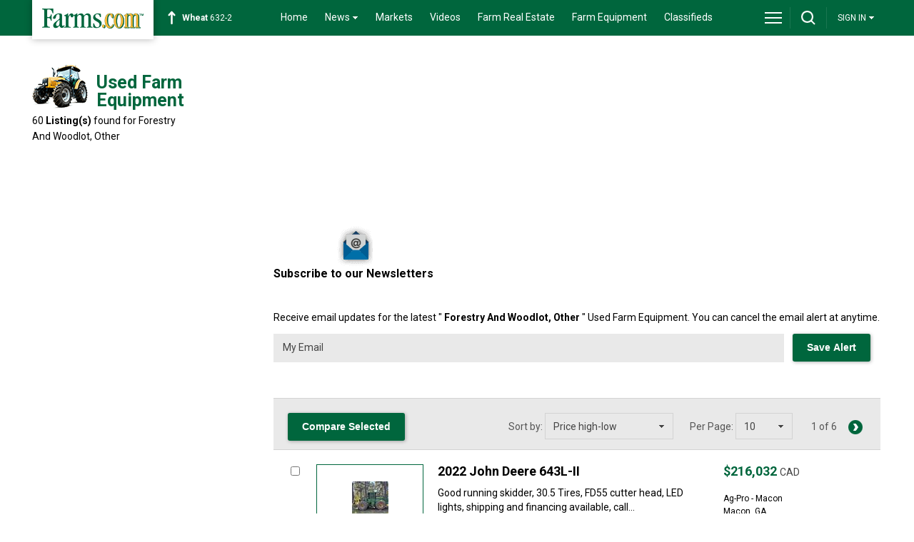

--- FILE ---
content_type: text/html; charset=utf-8
request_url: https://www.farms.com/used-farm-equipment/forestry-and-woodlot-equipment/other/
body_size: 53374
content:

<!doctype html>
<html lang="en">
<head id="ctl00_Head1"><script type="text/javascript" src="https://www.farms.com/used-farm-equipment/Scripts/jquery-1.4.min.js" ></script><meta http-equiv="X-UA-Compatible" content="IE=Edge" /><meta http-equiv="CACHE-CONTROL" content="NO-CACHE" /><meta charset="utf-8" /><title>
	Other Forestry and Woodlot Equipment for Sale | Farms.com
</title><meta name="viewport" content="width=device-width, initial-scale=1.0" /><link id="ctl00_lnkreltag" rel="canonical" href="https://m.farms.com/used-farm-equipment/forestry-and-woodlot-equipment/other/" /><script async src="https://www.googletagmanager.com/gtag/js?id=G-04535WBW30"></script><script type="text/javascript" language="javascript">window.dataLayer = window.dataLayer || []; function gtag() { dataLayer.push(arguments); } gtag('js', new Date()); gtag('config', 'G-04535WBW30');</script><meta name="DESCRIPTION" content="Other Forestry and Woodlot Equipment for Sale - find a variety of forestry and woodlot equipment for sale, and more at Farms.com" /><meta name="KEYWORDS" content="other forestry and woodlot equipment for sale,used farm equipment for sale,farm machinery for sale" /><link href="/used-farm-equipment/WebResource.axd?d=sD8Dq-pF3e7t35b5AkAfFfaNDVgvlvvc4q-Rzv9WIRbRe1Q2xNLkagNvhvYpcnxw90WIAfGm2wDIUfDzYuBi5ZiAnlleYQgkhKUOjZ0--dbiSkvrtMMqK3yLT6m7iRz5bVncwvIE7NWWYLiRIG-rjB0E60awg4RW0donig09QIw1&amp;t=635030767342076897" type="text/css" rel="stylesheet" /></head>
<body>
      
    <script src='https://securepubads.g.doubleclick.net/tag/js/gpt.js'></script>
    <link href="/used-farm-equipment/App_Themes/usedequipment/styles.css" rel="stylesheet"
        type="text/css" />
    <link href="/used-farm-equipment/css/searchresultnew.css" rel="stylesheet"
        type="text/css" />
    <form name="usedform" method="post" action="~/used-search-result.aspx" onsubmit="javascript:return WebForm_OnSubmit();" id="usedform" causesvalidation="false">
<div>
<input type="hidden" name="ctl00_sm1_HiddenField" id="ctl00_sm1_HiddenField" value="" />
<input type="hidden" name="__EVENTTARGET" id="__EVENTTARGET" value="" />
<input type="hidden" name="__EVENTARGUMENT" id="__EVENTARGUMENT" value="" />
<input type="hidden" name="__VIEWSTATE" id="__VIEWSTATE" value="/[base64]/Y3RsMDAkQ29udGVudFBsYWNlSG9sZGVyMVVzZWQkY3RybHVzZWRTZWFyY2hSZXN1bHQkY2hrbm9uZGVhbGVyBTpjdGwwMCRDb250ZW50UGxhY2VIb2xkZXIxVXNlZCRjdHJsdXNlZFNlYXJjaFJlc3VsdCRidG5DbG9zV0/KK5TX9xe9W672gHghS61qQRrQ8SMLZ5jH89tvw/8=" />
</div>

<script type="text/javascript">
//<![CDATA[
var theForm = document.forms['usedform'];
if (!theForm) {
    theForm = document.usedform;
}
function __doPostBack(eventTarget, eventArgument) {
    if (!theForm.onsubmit || (theForm.onsubmit() != false)) {
        theForm.__EVENTTARGET.value = eventTarget;
        theForm.__EVENTARGUMENT.value = eventArgument;
        theForm.submit();
    }
}
//]]>
</script>


<script src="/used-farm-equipment/WebResource.axd?d=cJStGuysaj50upz04c7huuy1iYp7OHHifne9_wOnKGY2mojaj50OsgLIN8z8_1K7DvGg2F9cXWVOAgfDitGnmC7eXxWrE4LKnNbFXSJnLA01&amp;t=638901392248157332" type="text/javascript"></script>


<script src="/used-farm-equipment/ScriptResource.axd?d=VeecH2va-r96gn8EAfPHEqe0Ot1RQoN2vmp-bdFLuJD8MxEgkemYx3zo4vgLGdUBMkmmh2IAETToWn8WEJ5Du-CJwgc7EdsXqXi1Z6mgC9B3fN9sL4S3FNWnD0fkAxUpbESDxpKbGx7wWFVf7izp_iOI9DjLDnhWmllimI1qZcA1&amp;t=ffffffff93d1c106" type="text/javascript"></script>
<script src="/used-farm-equipment/ScriptResource.axd?d=Brsj9NDZZcJSqFjvWcn-638uc8xwuVeC_LZsQl3C_lG-DzSfV-kkaaboKH0IW8AOpPlj0b1Fy0yrVJCClgqUWF8eEto_EdIsnGAPmk1wzeKJ1BYa9w9aq0UUu7FsbPDq0&amp;t=23c9c237" type="text/javascript"></script>
<script src="/used-farm-equipment/ScriptResource.axd?d=_nxvOGvfwShMJ1lt8nyTS-YONXAiBBBkmDC5c1Ponlian9bJvtEPy02cvvj8tAz4n0D6I1gpdYJAmYuD6iwlx7Mul2Za_IWz6xSJGRIgOihkVHsjMQzi75t9kh8cCE53DdRfdw-VsemV77ucxIpRZA2&amp;t=23c9c237" type="text/javascript"></script>
<script src="/used-farm-equipment/used-search-result.aspx?_TSM_HiddenField_=ctl00_sm1_HiddenField&amp;_TSM_CombinedScripts_=%3b%3bAjaxControlToolkit%2c+Version%3d4.1.7.123%2c+Culture%3dneutral%2c+PublicKeyToken%3d28f01b0e84b6d53e%3aen-US%3a44981e4a-f654-4c69-b806-cb922fc13d56%3a475a4ef5%3a5546a2b%3ad2e10b12%3aeffe2a26%3a37e2e5c9%3a5a682656%3abfe70f69" type="text/javascript"></script>
<script type="text/javascript">
//<![CDATA[
var PageMethods = function() {
PageMethods.initializeBase(this);
this._timeout = 0;
this._userContext = null;
this._succeeded = null;
this._failed = null;
}
PageMethods.prototype = {
_get_path:function() {
 var p = this.get_path();
 if (p) return p;
 else return PageMethods._staticInstance.get_path();},
setCompareListingsIdsToSession:function(listingsIds,dealerids,succeededCallback, failedCallback, userContext) {
return this._invoke(this._get_path(), 'setCompareListingsIdsToSession',false,{listingsIds:listingsIds,dealerids:dealerids},succeededCallback,failedCallback,userContext); }}
PageMethods.registerClass('PageMethods',Sys.Net.WebServiceProxy);
PageMethods._staticInstance = new PageMethods();
PageMethods.set_path = function(value) { PageMethods._staticInstance.set_path(value); }
PageMethods.get_path = function() { return PageMethods._staticInstance.get_path(); }
PageMethods.set_timeout = function(value) { PageMethods._staticInstance.set_timeout(value); }
PageMethods.get_timeout = function() { return PageMethods._staticInstance.get_timeout(); }
PageMethods.set_defaultUserContext = function(value) { PageMethods._staticInstance.set_defaultUserContext(value); }
PageMethods.get_defaultUserContext = function() { return PageMethods._staticInstance.get_defaultUserContext(); }
PageMethods.set_defaultSucceededCallback = function(value) { PageMethods._staticInstance.set_defaultSucceededCallback(value); }
PageMethods.get_defaultSucceededCallback = function() { return PageMethods._staticInstance.get_defaultSucceededCallback(); }
PageMethods.set_defaultFailedCallback = function(value) { PageMethods._staticInstance.set_defaultFailedCallback(value); }
PageMethods.get_defaultFailedCallback = function() { return PageMethods._staticInstance.get_defaultFailedCallback(); }
PageMethods.set_enableJsonp = function(value) { PageMethods._staticInstance.set_enableJsonp(value); }
PageMethods.get_enableJsonp = function() { return PageMethods._staticInstance.get_enableJsonp(); }
PageMethods.set_jsonpCallbackParameter = function(value) { PageMethods._staticInstance.set_jsonpCallbackParameter(value); }
PageMethods.get_jsonpCallbackParameter = function() { return PageMethods._staticInstance.get_jsonpCallbackParameter(); }
PageMethods.set_path("used-search-result.aspx");
PageMethods.setCompareListingsIdsToSession= function(listingsIds,dealerids,onSuccess,onFailed,userContext) {PageMethods._staticInstance.setCompareListingsIdsToSession(listingsIds,dealerids,onSuccess,onFailed,userContext); }
function WebForm_OnSubmit() {
if (typeof(ValidatorOnSubmit) == "function" && ValidatorOnSubmit() == false) return false;
return true;
}
//]]>
</script>

<div>

	<input type="hidden" name="__VIEWSTATEGENERATOR" id="__VIEWSTATEGENERATOR" value="CB3C2CCC" />
</div>
        <script type="text/javascript">
            var Newlogin = "False"
            if (Newlogin == "True") {
                window.location = window.location;
            }
        </script>
           
       <script type='text/javascript'>
                                var googletag = googletag || {};
                                googletag.cmd = googletag.cmd || [];

      	   var slot_Catfish, slot_Catfish1, slot_half_Pg, slot_BB, slot_BB2, slot_BB3, slot_LB_Bottom, slot_BB4, slot_BB6;
           var isDealer = 'https://www.farms.com/used-farm-equipment/used-search-result.aspx?SubCategoryId=1060&CatId=140&strpg=0&isSubCatPage=1';  
        googletag.cmd.push(function () {
            slot_Catfish = googletag.defineSlot('/8982/Farms.com-Catfish', [[1, 1], [970, 90]], 'div-gpt-ad-1560854300283-0').addService(googletag.pubads());
            //slot_Catfish1 = googletag.defineOutOfPageSlot('/8982/Farms.com-Catfish', 'div-gpt-ad-1560867124552-0').addService(googletag.pubads());
            slot_LB_Bottom = googletag.defineSlot('/8982/Used_Equipment_LB/Used_Equipment-LB-Bottom/Homepage-LB-Bottom', [728, 90], 'div-gpt-ad-1396535224697-0').addService(googletag.pubads());
            slot_BB = googletag.defineSlot('/8982/Used_Equipment_BB/Homepage_BB2', [300, 250], 'div-gpt-ad-1421771398406-0').addService(googletag.pubads());
            slot_BB2 = googletag.defineSlot('/8982/Used_Equipment_BB', [300, 250], 'div-gpt-ad-1381844533048-0').addService(googletag.pubads());
            if (isDealer.indexOf("dealerid") > -1) {
                slot_BB4 = googletag.defineSlot('/8982/Used_Equipment_BB', [300, 250], 'div-gpt-ad-1381844533048-1').addService(googletag.pubads());
            }            
            slot_half_Pg = googletag.defineSlot('/8982/Used_Equipment_HalfPg', [[160, 600], [300, 600]], 'div-gpt-ad-1489439351345-0').addService(googletag.pubads());
            slot_BB3 = googletag.defineSlot('/8982/Used_Equipment_BB/Used_Equipment_BB2/Used_Equipment_BB3', [300, 250], 'div-gpt-ad-1489437909830-0').addService(googletag.pubads());
            slot_BB6 = googletag.defineSlot('/8982/Used_Equipment_BB', [300, 250], 'div-gpt-ad-1489437909830-2').addService(googletag.pubads());            
            googletag.pubads().disableInitialLoad();
            googletag.enableServices();
        });
                    
    </script>
        <script type="text/javascript">
//<![CDATA[
Sys.WebForms.PageRequestManager._initialize('ctl00$sm1', 'usedform', ['tctl00$ContentPlaceHolder1Used$ctrlusedSearchResult$UpdatePanel1',''], [], [], 600, 'ctl00');
//]]>
</script>


        

<div id="header-bar">
    <div id="header-bar-inner">
        <a href="/" title="Farms.com Home" aria-label="Farms.com Home" id="logo-box"></a>
        <div id="markets-widget">
        <!--<a target="_blank" class="markets" href="/markets/">
            <div class="icon-markets-down" title="Down"></div>
            <strong>Wheat</strong>&nbsp;461-2
		</a>-->
        </div>
        
<div id="menu-area">
    <nav>
        <ul>
            <li><a href="/">Home</a></li>
            <li><a href="/news/"><span class="drop-arrow-link">News<span class="drop-arrow"></span></span></a>
                <ul>
                    <li><a href="/news/">News</a></li>
                    <li><a href="/news/farm-equipment/">Farm Equipment News</a></li>
                    <li><a href="/news/crops/">Crop News</a></li>
                    <li><a href="/news/livestock/">Livestock News</a></li>
                    <li><a href="/swine/">Swine News</a></li>
                    <li><a href="/experts/">Expert Commentary</a></li>
					<li><a href="/ag-industry-news/">Ag Industry News</a></li>
					<li><a href="/innovation-and-technology-report.aspx">Innovation &amp; Technology</a></li>
					<li><a href="/news/farm-safety/">Farm Safety News</a></li>
					<li class="last-item"><a href="/news/cool-tools/">Cool Tools News</a></li>
                </ul>
            </li>
            <li><a href="/markets/">Markets</a></li>
            <li><a href="/videos/">Videos</a></li>
            <li><a href="/farm-real-estate/">Farm Real Estate</a></li>
	    <li><a href="/used-farm-equipment/">Farm Equipment</a></li>
            <!--<li><a href=""><span class="drop-arrow-link">Farm Equipment<span class="drop-arrow"></span></span></a>
                <ul>
                    <li><a href="/used-farm-equipment/">Used Farm Equipment</a></li>
                    <li class="last-item"><a href="//usfarmer.com">U.S. Farmer</a></li>
                </ul>
            </li>-->
            <li><a href="/classifieds/">Classifieds</a></li>
        </ul>
    </nav>
</div>
<div id="divPro1">
        <div id="Pro1" onmouseover="MM_showHideLayers('Pro1','','show')" onmouseout="MM_showHideLayers('Pro1','','hide')">
            <table width="187" border="0" align="right" cellpadding="3" cellspacing="1" >
                <tr id="ctl00_ctrlHeaderUsed_ctrlHeader_tr_updateprofile">
	<td width="168" align="left" valign="middle">
                        <a href="https://www.farms.com/used-farm-equipment/accounts/">Update Profile</a>
                    </td>
</tr>

                <tr id="ctl00_ctrlHeaderUsed_ctrlHeader_tr_My_Saved_Equipment_Listing">
	<td align="left" valign="middle">
                        <a href="https://www.farms.com/used-farm-equipment/my-account/my-saved-listings.aspx">My Saved Equipment Listings</a>
                    </td>
</tr>

                <tr id="ctl00_ctrlHeaderUsed_ctrlHeader_tr_My_Saved_Equipment_Searches">
	<td align="left" valign="middle">
                        <a href="https://www.farms.com/used-farm-equipment/my-account/my-saved-searches.aspx">My Saved Equipment Searches</a>
                    </td>
</tr>

                <tr id="ctl00_ctrlHeaderUsed_ctrlHeader_TrDashBoard">
	<td align="left" valign="middle">
                        <a href="/used-farm-equipment/dashboard.aspx">My DashBoard</a>
                    </td>
</tr>

                
                
                
                  <tr id="ctl00_ctrlHeaderUsed_ctrlHeader_TrLogOut">
	<td align="left" valign="middle">
                        <a href="/used-farm-equipment/my-account/logout.aspx">Sign Out</a>
                    </td>
</tr>

            </table>
        </div>
    </div>
<div id="site-toolbar">
    <div id="site-toolbar-col-1">
        <div id="menu-area-toggle">
            <a href="javascript:toggleMenu();" id="drop-menu" aria-label="drop-menu" title="Menu"></a>
        </div>
    </div>
    <div id="site-toolbar-col-2">
        <div id="search-area-toggle">
            <a href="javascript:toggleSearch();" id="drop-search" aria-label="drop-search" title="Search"></a>
        </div>
    </div>

    
<div id="site-toolbar-col-3">
    

             <ul>
            <li>
				<a href=""><span class="drop-arrow-link">SIGN IN<span class="drop-arrow"></span></span></a>
                <ul>
                    <li><a href="/used-farm-equipment/my-account/login.aspx">Login</a></li>
                    <li class="last-item"><a href="/accounts/">Sign-Up</a></li>
                </ul>
            </li>
        </ul>
        

    <div id="ctl00_ctrlHeaderUsed_ctrlHeader_divlogin">

        <!-- id="site-toolbar-col-3"-->
       
</div>
    </div>
</div>

<script type="text/javascript" src="https://cdnjs.cloudflare.com/ajax/libs/jquery/3.6.0/jquery.min.js"></script>
<script type="text/javascript" src="/used-farm-equipment/js/jcarousel.js"></script>
<script type="text/javascript" src="/used-farm-equipment/js/placeholder.js"></script>
<script type="text/javascript">
 
$('input, textarea').placeholder();
	
    function toggleSearch() {
        var ele = document.getElementById('search-area');
        if (ele.style.display == 'block') {
            jQuery("#search-area").slideToggle(400, 'swing');
            document.getElementById('search-area-toggle').innerHTML = '<a href="javascript:toggleSearch();" id="drop-search" title="Search"></a>';
        }
        else {
            jQuery("#search-area").slideToggle(400, 'swing');
            document.getElementById('search-area-toggle').innerHTML = '<a href="javascript:toggleSearch();" id="drop-search-close" title="Close Search"></a>';
            document.getElementById('full-menu-area').style.display = 'none';
            document.getElementById('menu-area-toggle').innerHTML = '<a href="javascript:toggleMenu();" id="drop-menu" title="Menu"></a>';
        }
    };

    function toggleMenu() {
        var ele = document.getElementById('full-menu-area');
        if (ele.style.display == 'block') {
            jQuery("#full-menu-area").slideToggle(400, 'swing');
            document.getElementById('menu-area-toggle').innerHTML = '<a href="javascript:toggleMenu();" id="drop-menu" title="Menu"></a>';
        }
        else {
            jQuery("#full-menu-area").slideToggle(400, 'swing');
            document.getElementById('menu-area-toggle').innerHTML = '<a href="javascript:toggleMenu();" id="drop-menu-close" title="Close Menu"></a>';
            document.getElementById('search-area').style.display = 'none';
            document.getElementById('search-area-toggle').innerHTML = '<a href="javascript:toggleSearch();" id="drop-search" title="Search"></a>';
        }
    };         

    (function ($) {
	$(function () {
		$('.jcarousel').jcarousel();
		$('.jcarousel-control-prev').on('jcarouselcontrol:active', function () {
			$(this).removeClass('inactive');
		}).on('jcarouselcontrol:inactive', function () {
			$(this).addClass('inactive');
		}).jcarouselControl({
			target: '-=1'
		});
		$('.jcarousel-control-next').on('jcarouselcontrol:active', function () {
			$(this).removeClass('inactive');
		}).on('jcarouselcontrol:inactive', function () {
			$(this).addClass('inactive');
		}).jcarouselControl({
			target: '+=1'
		});
		$('.jcarousel-pagination').on('jcarouselpagination:active', 'a', function () {
			$(this).addClass('active');
		}).on('jcarouselpagination:inactive', 'a', function () {
			$(this).removeClass('active');
		})
		
                .on('click', function(e) {
			e.preventDefault();
		})		
		
                .jcarouselPagination({
                perPage: 1,
                item: function(page) {
                    return '<a href="' + page + '">' + page + '</a>';
                }
            });
	});
      })(jQuery);
    
    // Collapsible Menu Function
		$(document).ready(function(){    
			$(".close").click(function(){
				
				if($(this).hasClass('close'))
				{
					$(".footer-menu-area").slideUp("slow");
					$(".footer-menu-area").parent([0]).children([0]).removeClass('open').addClass('close');
					$(this).next('.footer-menu-area').slideToggle("slow");
					
					$(this).removeClass('close').toggleClass('open', $(this).is(':visible')); 					
					return false;	
				}
				else
				{
					$(".footer-menu-area").slideUp("slow");
					$(this).removeClass('open').addClass('close');
					return false;	
				}
								
			});					
		});
</script>


    </div>
</div>
<div id="full-menu-area">
    <div class="footer-area">
        <div class="footer-bottom-area">
            <div class="footer-bottom-area-inner">
                <div class="footer-cols">
                    <div class="footer-col">
                        <strong>CROPS</strong><br>
                        <a href="/corn/">Corn</a><br>
                        <a href="/soybeans/">Soybeans</a><br>
                        <a href="/wheat/">Wheat</a><br>
                        <a href="/canola/">Canola</a><br>
                        <a href="/field-guide/">Field Guide</a><br>
                        <a href="/pulse/">Pulse</a><br>
                        <a href="/cotton/">Cotton</a><br>
                        <a href="/hay-forage/">Hay &amp; Forage</a><br>
                        <a href="/horticulture/">Horticulture</a><br>
                        <a href="https://riskmanagement.farms.com/events/ontario-yield-tour-2019/">Yield Data Centre</a>
                    </div>
                </div>
                <div class="footer-cols">
                    <div class="footer-col">
                        <strong>LIVESTOCK</strong><br>
                        <a href="/swine/">Swine</a><br>
                        <a href="/beef/">Beef</a><br>
                        <a href="/dairy/">Dairy</a><br>
                        <a href="/poultry/">Poultry</a><br>
                        <a href="/equine/">Equine</a>
                    </div>
                </div>
                <div class="footer-cols">
                    <div class="footer-col">
                        <strong>EQUIPMENT</strong><br>
                        <a href="/used-farm-equipment/">Used Farm Equipment</a><br>
                        <a href="/used-farm-equipment/farm-equipment-dealers/">Farm Equipment Dealers</a><br>
                        <a href="/machinery/">Machinery News</a><br>
                        <a href="/technology/">Technology</a><br>
						<a href="/cool-tools/">Cool Tools</a>
                    </div>
                </div>
                <div class="footer-cols">
                    <div class="footer-col-last">
                        <strong>OTHER RESOURCES</strong><br>
						<a href="/ag-industry-news/">Ag Industry News</a><br>
                        <a href="/agriculture-apps/">Agriculture Apps</a><br>
						<a href="/agriculture-associations-and-organizations/">Agriculture Associations and Organizations</a><br>
						<a href="/business-finance/">Business &amp; Finance</a><br>
						<a href="/covid19-resources-for-the-agriculture-industry.aspx">COVID-19 Resources</a><br>
                        <a href="/farm-auctions/">Farm Auctions</a><br>
						<a href="/energy/">Farm Energy</a><br>
						<a href="/farm-real-estate/">Farm Real Estate</a><br>
						<a href="/farm-safety/">Farm Safety</a><br>
						<a href="/farm-supplies/">Farm Supplies</a><br>
                        <a href="/videos/">Farm Videos</a><br>
                        <a href="/government-policy/">Government &amp; Policy</a><br>
						<a href="/mental-health-and-suicide-prevention-resources/">Mental Health</a><br>
						<a href="/precision-agriculture/conferences/">Precision Ag Conferences</a><br>
						<a href="/reflections-on-farm-and-food-history/">Reflections on Farm &amp; Food History</a><br>
                        <a href="/rural-lifestyle/">Rural Lifestyle</a><br>
                        <a href="/weather/">Weather</a>
                    </div>
                </div>
                <div class="clearme"></div>
                <div class="company-logos-title">Farms.com Group Businesses</div>
                <div class="company-logo-cols">
					<div class="title">Media &amp; Publishing</div>
					<a href="https://www.agriville.com/" class="logo-agriville" title="Agriville" aria-label="Agriville"></a>
					<a href="https://www.agsearch.com/" class="logo-agsearch" title="AgSearch.com" aria-label="AgSearch.com"></a>
					<a href="/ag-buyers-guide/" class="logo-abg" title="Ag Buyer's Guide " aria-label="Ag Buyer's Guide"></a>
					<a href="https://www.seed.ab.ca/" class="logo-alberta-seed-guide" title="Alberta Seed Guide" aria-label="Alberta Seed Guide"></a> 				
					<a href="https://betterfarming.com/" class="logo-better-farming" title="Better Farming" aria-label="Better Farming"></a>
					<a href="https://www.betterfarming.com/" class="logo-better-farming-prairies" title="Better Farming Prairies" aria-label="Better Farming Prairies"></a>
					<a href="/better-pork-magazine/" class="logo-better-pork" title="Better Pork" aria-label="Better Pork"></a>
					<a href="https://european-seed.com/" class="logo-european-seed" title="European Seed" aria-label="European Seed"></a>
					<a href="https://riskmanagement.farms.com/" class="logo-farms-risk" title="Farms.com Risk Management" aria-label="Farms.com Risk Management"></a>
					<a href="https://germination.ca/" class="logo-germination" title="Germination" aria-label="Germination"></a>
					<a href="https://seedworld.com/" class="logo-Seed-World" title="Seed World" aria-label="Seed World"></a>
					<a href="https://www.smallfarmcanada.ca/" class="logo-small-farm-canada" title="Small Farms Canada" aria-label="Small Farms Canada"></a>
					<a href="https://spudsmart.com/" class="logo-spudsmart" title="Spudsmart" aria-label="Spudsmart"></a>
					<a href="http://www.wisconsinagconnection.com/" class="logo-agconnection" title="AgConnection" aria-label="AgConnection"></a>
					<!--<a href="//usfarmer.com/" class="logo-usfarmer" title="US Farmer" aria-label="US Farmer"></a>-->
                </div>
                <div class="company-logo-cols">
                    <div class="title">Careers</div>
                    <a href="//www.agcareers.com/" class="logo-agcareers" title="AgCareers.com" aria-label="AgCareers.com"></a>
                    <a href="//www.careersinfood.com/" class="logo-careersinfood" title="CareersInFood" aria-label="CareersInFood"></a>
					<a href="//www.careersingrocery.com/" class="logo-careersingrocery" title="CareersInGrocery" aria-label="CareersInGrocery"></a>
					<a href="//www.delacyexecutive.co.uk/" class="logo-delacy" title="De Lacy Executive" aria-label="De Lacy Executive"></a>
                </div>
                <div class="company-logo-cols" style="width: 45%;">
                    <div class="title">Software &amp; Services</div>
                    <a href="//professional.farms.com/" class="logo-farms-pro" title="Farms.com Professional Services" aria-label="Farms.com Professional Services"></a>
					<a href="https://issuesink.com/" class="logo-issuesink" title="Issues Ink" aria-label="Issues Ink"></a>
                    <a href="//www.pigchamp.com/" class="logo-pigchamp" title="PigCHAMP" aria-label="PigCHAMP"></a>
                </div>
                <div class="company-logo-cols" style="width: 45%; float: right;">
                    <div class="title">Production Farming</div>
                    <a href="/port-dover-farms/" class="logo-port-dover" title="Port Dover Farms" aria-label="Port Dover Farms"></a>
                </div>
                <div class="clearme"></div>
            </div>
        </div>
    </div>
</div>


<div id="search-area">
	<div id="search-form">
		<input type="text" id='header_clientid' name="keywords" title="Enter Keyword(s)" placeholder="Keyword(s)" style="width: 500px; margin-bottom: 0;">		
		<input type="submit" class="green-button" value="Search" onclick="return topsearch1();" style="margin-left: 15px; width: 115px;">
	</div>
</div>
<div class="clearme"></div> 
<script src='/used-farm-equipment/js/header.js' type="text/javascript"></script>
 
		
<script type="text/javascript">

	var MarketWidgetCornValue = '<a target="_blank" class="markets" href="/markets/"><div class="icon-markets-up" title="Up"></div><strong>Corn</strong>&nbsp;483-2</a>';
    var MarketWidgetWheatValue = '<a target="_blank" class="markets" href="/markets/"><div class="icon-markets-up" title="Up"></div><strong>Wheat</strong>&nbsp;632-2</a>';
    var MarketWidgetSoybeansValue = '<a target="_blank" class="markets" href="/markets/"><div class="icon-markets-down" title="Down"></div><strong>Soybean</strong>&nbsp;1359-2</a>';
    var count = 2;



    function FetchData() {
        if (count > 3) { count = 1; }
        if (count == 1) {
            document.getElementById('markets-widget').innerHTML = MarketWidgetCornValue;
            count++;
            return false;
        }
        if (count == 2) {
            document.getElementById('markets-widget').innerHTML = MarketWidgetWheatValue;
            count++;
            return false;
        }
        if (count == 3) {
            document.getElementById('markets-widget').innerHTML = MarketWidgetSoybeansValue;
            count = 1;
            return false;
        }
    }

    var tt = setInterval(FetchData, 3000);
    setTimeout(function () { clearInterval(tt); }, 900000);
    setInterval(refreshMarketTicker, 900000);

    function refreshMarketTicker() {
        jQuery.ajax({
            type: "POST",
            url: '/DesktopModules/NewDesign/NewDesignWebService.asmx/RefreshMarketTickerData',
            data: "{}",
            contentType: "application/json; charset=utf-8",
            dataType: "json",
            success: function (msg) {
                if (msg.d.length > 0) {
                    MarketWidgetCornValue = msg.d[0].MarketWidgetCorn;
                    MarketWidgetWheatValue = msg.d[0].MarketWidgetWheat;
                    MarketWidgetSoybeansValue = msg.d[0].MarketWidgetSoybeans;
                    count = 1;
                    var tt = setInterval(FetchData, 3000);
                    setTimeout(function () { clearInterval(tt); }, 900000);
                }
            },
            error: function (result) {

            }
        });
    }

</script>
        
    
<script type="text/javascript" src='/used-farm-equipment/js/jail.js'></script>
<script type="text/javascript">
    $(function () {
        $('img.lazy').jail();
    });
    //added by smita for bugnet 17582 
    var strchkmanupage = '';
    //added by smita for bugnet 17582 
</script>
<script type="text/javascript">
    function GetViewSubAcc()
    { return (document.location.toString().indexOf("/all") > -1); }
    var isSearchClick = false;
    var Model = "Model";
    var ddlCategories = "";
    var ddlEquipment = "";
    var ddlManufacturers = "";
    var ddlMinPrice = 0;
    var ddlMaxPrice = 0;
    var Dealer_Zip = "";
    var ddlyearto = 0;
    var ddlYearFrom = 0;

    var sDealerID = 1;
    var DealerFolderName = "";
    var DealerName = "";
    var DealerID = 0;
    var DealerZipExist = "";
    DealerID = '';
		
	
    function dateToString(date) {
        var month = date.getMonth() + 1;
        var day = date.getDate();
        var dateOfString = (("" + day).length < 2 ? "0" : "") + day + "/";
        dateOfString += (("" + month).length < 2 ? "0" : "") + month + "/";
        dateOfString += date.getFullYear();
        return dateOfString;
    }
    DealerID = '';
    $(document).ready(function () {
        $("#ddlEquipment option[value='-1']").attr("disabled", "disabled");
        $('#ddlEquipment option[value=-1]').text('Top Ten Sub-Category');
        $("#ddlEquipment option[value='-2']").attr("disabled", "disabled");
        $('#ddlEquipment option[value=-2]').text('Sub Categories');
        $('#ddlEquipment option[value=-2]').css('color', '#000');
        $('#ddlEquipment option[value=-1]').css('color', '#000');
        $('#ddlEquipment option[value=-1]').css('background-color', '#d3e8d9')
        $('#ddlEquipment option[value=-2]').css('background-color', '#d3e8d9')
        $('#hdnMilesLimit').text(1);
        $('#hdnRecentlyAdded').text(1);
        $("#loading-overlay").show();
        $("#loading-overlay").hide();
        $("#loaderdiv").show();
        $("#loaderdiv").hide();
  $(window).scrollTop(0);
        var postback = 'false';
		console.log("TrackSummerizedView");
        TrackSummerizedView();
        if (postback == 'false') {
            if (totRecords > 0) {
                TrackSearchFilter(totRecords);
            }
        }
        if (totRecords > 0) {
            BindNewPagination(totRecords, page_size, (parseInt(Currpage) + 1));
        }
    });

    function TrackSummerizedView() {
	console.log("Inside TrackSummerizedView");
        var currentdate = new Date();
        var datetime = dateToString(currentdate) + " " + currentdate.getHours() + ":" + currentdate.getMinutes() + ":" + currentdate.getSeconds();
        var cdealerids = "";
        var udealerids = "";
        var dealerids = "";
        var cproductids = "";
        var uproductids = "";

        var lstdetails = $('#divRepListings').find(".search-result-check");
        $(lstdetails).each(function (index, value) {
            if ($(this).find("[id$='_hdnListingType']").html() == "L") {
                if (udealerids == "") {
                    udealerids = $(this).find("[id$='_lblhdnDealerId']").html();
                }
                else {
                    udealerids = udealerids + "," + $(this).find("[id$='_lblhdnDealerId']").html();
                }

                if (uproductids == "") {
                    uproductids = $(this).find("[id$='_lblhdnProductId']").html();
                }
                else {
                    uproductids = uproductids + "," + $(this).find("[id$='_lblhdnProductId']").html();
                }

            }
            else if ($(this).find("[id$='_hdnListingType']").html() == "C") {
                if (cdealerids == "") {
                    cdealerids = $(this).find("[id$='_lblhdnDealerId']").html();
                }
                else {
                    cdealerids = cdealerids + "," + $(this).find("[id$='_lblhdnDealerId']").html();
                }

                if (cproductids == "") {
                    cproductids = $(this).find("[id$='_lblhdnProductId']").html();
                }
                else {
                    cproductids = cproductids + "," + $(this).find("[id$='_lblhdnProductId']").html();
                }
            }

        });

        if (cproductids != "") {
		console.log("Inside TrackView cproductids");
		console.log(cproductids);
            //ga@('send', 'event', 'UFE-CLA – New Listing View', 'view', cproductids.toString() + " | " + datetime);
            gtag('event', 'view', { 'event_category': 'UFE-CLA – New Listing View', 'event_label': cproductids.toString() + " | " + datetime });
            //ga@('send', 'event', 'UFE-CLA – New Summarised View', 'view', cdealerids.toString());
            gtag('event', 'view', { 'event_category': 'UFE-CLA – New Summarised View', 'event_label': cdealerids.toString() });
        }

        if (uproductids != "") {
		console.log("Inside TrackView uproductids");
		console.log(uproductids);
            //ga@('send', 'event', 'UFE – New Listing View', 'view', uproductids.toString() + " | " + datetime);
            gtag('event', 'view', { 'event_category': 'UFE – New Listing View', 'event_label': uproductids.toString() + " | " + datetime });
            //ga@('send', 'event', 'UFE – New Summarised View', 'view', udealerids.toString());
            gtag('event', 'view', { 'event_category': 'UFE – New Summarised View', 'event_label': udealerids.toString() });
        }
    }


    var FunctionCount = 0;
    function toggleAdvancedSearch() {

    }
    var Page = 0;
    var Currpage = "0";
    var TotalRec = 0;
    var pageSize = 10;
    var sortBy = 0;
    var icount = 0;
    var requierdCount = 4
    var pageTotal = 0;
    var NewToatlPage = 0;
    var totRecords = "60";
    var page_size = "10"
    var productids = "500487,500513,460821,485548,498448,476948,367628,502480,502333,504739"
    var dealerids = "26297,39104,39135,39107,26283,50507,17998"

    function PageNo_SelectionChanged(index) {
        $("#loading-overlay1").show();
        $("#loading-message1").show();
        var ddlPageNoTop = document.getElementById("ctl00_ContentPlaceHolder1Used_ctrlusedSearchResult_ddlPageNoTop");
        var ddlPageNoBottom = document.getElementById("ctl00_ContentPlaceHolder1Used_ctrlusedSearchResult_ddlPageNoBottom");
        if (index == 1)
            ddlPageNoBottom.selectedIndex = ddlPageNoTop.selectedIndex;
        else
            ddlPageNoTop.selectedIndex = ddlPageNoBottom.selectedIndex;
        pageSize = ddlPageNoTop.value;
        Currpage = 0;

        document.getElementById("ctl00_ContentPlaceHolder1Used_ctrlusedSearchResult_hdnpageno").value = Currpage;
        $(window).scrollTop(0);
        if (window.location.href.indexOf("used-search-result.aspx") == -1) {
            var loc = window.location.href;
            //added by smita for utm variable 16627 to strip utm parametr 
            if (loc.indexOf("?utm") != -1) {
                loc = loc.substring(0, loc.indexOf("?utm"));
            }  //added by smita for utm variable 16626 to strip utm parametr 
            if (strchkmanupage.indexOf("1") != -1 ) {

                var lastchar = loc.substring(loc.lastIndexOf('/') + 1);  //it will be either mnaufacture page or page no .all other seo pages have endslah at end
                if (isNaN(lastchar)) {
                    $("#usedform").attr("action", loc);
                }
                else {
                    loc = loc.substring(0, loc.lastIndexOf("/"));
                    $("#usedform").attr("action", loc);
                }
            }
            else {
                loc = loc.substring(0, loc.lastIndexOf("/"));

                $("#usedform").attr("action", loc + '/');
            }
            $("#usedform").submit();
        }
        else if (window.location.href.indexOf("used-search-result.aspx?usedequipment") > 0) {
            if (window.location.href.indexOf("&strpg=") > 0) {
                if (Currpage > 0) {
                    $("#usedform").attr("action", window.location.href.substring(0, window.location.href.indexOf("&strpg=")) + "&strpg=" + (Currpage + 1));
                    $("#usedform").submit();
                }
                else {
                    $("#usedform").attr("action", window.location.href.substring(0, window.location.href.indexOf("&strpg=")));
                    $("#usedform").submit();
                }
            }
            else {
                if (Currpage > 0) {
                    $("#usedform").attr("action", window.location.href + "&strpg=" + (Currpage + 1));

                    $("#usedform").submit();
                }
                else {
                    $("#usedform").attr("action", window.location.href);
                    $("#usedform").submit();
                }
            }
        }
        else {
            $("#usedform").attr("action", "/used-farm-equipment/used-search-result.aspx");
            $("#usedform").submit();
        }
    }
    function PageNoSort(index) {
        var ddlPageNoTop = document.getElementById("ctl00_ContentPlaceHolder1Used_ctrlusedSearchResult_ddlPageNoTop");
        var ddlPageNoBottom = document.getElementById("ctl00_ContentPlaceHolder1Used_ctrlusedSearchResult_ddlPageNoBottom");
        if (index == 1)
            ddlPageNoBottom.selectedIndex = ddlPageNoTop.selectedIndex;
        else
            ddlPageNoTop.selectedIndex = ddlPageNoBottom.selectedIndex;

        pageSize = ddlPageNoTop.value;
    }

    function Sort_SelectionChanged(index) {
        $("#loading-overlay1").show();
        $("#loading-message1").show();
        var ddlSortTop = document.getElementById("ctl00_ContentPlaceHolder1Used_ctrlusedSearchResult_ddlSortTop");
      var ddlSortBottom = document.getElementById("ctl00_ContentPlaceHolder1Used_ctrlusedSearchResult_ddlSortBottom");
      if (index == 1)
          ddlSortBottom.selectedIndex = ddlSortTop.selectedIndex;
      else
          ddlSortTop.selectedIndex = ddlSortBottom.selectedIndex;

      sortBy = ddlSortTop.selectedIndex;
      Currpage = 0;
      document.getElementById("ctl00_ContentPlaceHolder1Used_ctrlusedSearchResult_hdnpageno").value = Currpage;
        $(window).scrollTop(0);
        if (window.location.href.indexOf("used-search-result.aspx") == -1) {
            //  var loc= window.location.href.substring(0,window.location.href.lastIndexOf("/"));
            //added by smita for bugnet 17582  to check if its manufacture page and do not append endslag for page 0
            var url = window.location.href;
            //added by smita for utm variable 16627 to strip utm parametr 
            if (url.indexOf("?utm") != -1) {
                url = url.substring(0, url.indexOf("?utm"));
            }  //added by smita for utm variable 16626 to strip utm parametr 
            if (strchkmanupage.indexOf("1") != -1) {

                var lastchar = url.substring(url.lastIndexOf('/') + 1);  //it will be either mnaufacture page or page no .all other seo pages have endslah at end
                if (isNaN(lastchar)) {
                    $("#usedform").attr("action", url);
                }
                else {
                    url = url.substring(0, url.lastIndexOf("/"));
                    $("#usedform").attr("action", url);
                }
            }
            else {
                url = url.substring(0, url.lastIndexOf("/"));
                $("#usedform").attr("action", url + '/');
            }
            //added by smita for bugnet 17582  to check if its manufacture page and do not append endslag for page 0 previous it was just 
            $("#usedform").submit();
        }
        else if (window.location.href.indexOf("used-search-result.aspx?usedequipment") > 0) {
            if (window.location.href.indexOf("&strpg=") > 0) {
                if (Currpage > 0) {
                    $("#usedform").attr("action", window.location.href.substring(0, window.location.href.indexOf("&strpg=")) + "&strpg=" + (Currpage + 1));
                    $("#usedform").submit();
                }
                else {
                    $("#usedform").attr("action", window.location.href.substring(0, window.location.href.indexOf("&strpg=")));
                    $("#usedform").submit();
                }
            }
            else {
                if (Currpage > 0) {
                    $("#usedform").attr("action", window.location.href + "&strpg=" + (Currpage + 1));

                    $("#usedform").submit();
                }
                else {
                    $("#usedform").attr("action", window.location.href);
                    $("#usedform").submit();
                }
            }
        }
        else {
            //$("#usedform").attr("action", "/used-farm-equipment/used-search-result.aspx");
            //$("#usedform").submit();
            //change for bugnet 10011
            var strquerystring = getquerystring();
            $("#usedform").attr("action", "/used-farm-equipment/used-search-result.aspx" + strquerystring);
            $("#usedform").submit();
            //change for bugnet 10011
        }
    }

    function SortByData(index) {
        var ddlSortTop = document.getElementById("ctl00_ContentPlaceHolder1Used_ctrlusedSearchResult_ddlSortTop");
        var ddlSortBottom = document.getElementById("ctl00_ContentPlaceHolder1Used_ctrlusedSearchResult_ddlSortBottom");
        if (index == 1)
            ddlSortBottom.selectedIndex = ddlSortTop.selectedIndex;
        else
            ddlSortTop.selectedIndex = ddlSortBottom.selectedIndex;

        sortBy = ddlSortTop.selectedIndex;
    }

    function HideThumbnail_SelectionChanged(index) {
        var vUserSessionId = document.getElementById("ctl00_ContentPlaceHolder1Used_ctrlusedSearchResult_hdnSessionID").value;
      var vchkHideThumbnails = document.getElementById("ctl00_ContentPlaceHolder1Used_ctrlusedSearchResult_chkHideThumbnails").checked;
      UpdateHideThumbnail(vUserSessionId, vchkHideThumbnails);
      if (vchkHideThumbnails) {
          $('.search-result-thumb').hide();
          //$('.results_box_item_details').css('margin-left', '17px');
      }
      else {
          $('.search-result-thumb').show();
          //  $('.results_box_item_details').css('margin-left', '125px');
      }
  }
  /* added for bugnet 11992*/
  function chknondealer_SelectionChanged() {
var strquerystring = getquerystring();
		if(strquerystring != ""){
      if (CheckValid()) {
          Currpage = 0;
          document.getElementById("ctl00_ContentPlaceHolder1Used_ctrlusedSearchResult_hdnpageno").value = Currpage;
            var chknondealer = document.getElementById("ctl00_ContentPlaceHolder1Used_ctrlusedSearchResult_chknondealer").checked;
            if (window.location.href.indexOf("/used-search-result.aspx") == -1) {
                // var loc = window.location.href.substring(0, window.location.href.lastIndexOf("/"));
                var loc = window.location.href;
                //added by smita for utm variable 16627 to strip utm parametr 
                if (loc.indexOf("?utm") != -1) {
                    loc = loc.substring(0, loc.indexOf("?utm"));
                }  //added by smita for utm variable 16626 to strip utm parametr 
                //added by smita for bugnet 17582  to check if its manufacture page and do not append endslag for page 0
                if (strchkmanupage.indexOf("1") != -1) {

                    $("#usedform").attr("action", loc);
                }
                else {
                    loc = loc.substring(0, loc.lastIndexOf("/"));  //added for 16627 change
                    $("#usedform").attr("action", loc + '/');
                } //end of  bugnet 17582  to check if its manufacture page and do not append endslash for page 0 pre it was just $("#usedform").attr("action", loc + '/');
                $("#usedform").submit();
            }
            else {
                // $("#usedform").attr("action", "/used-farm-equipment/used-search-result.aspx");
                //$("#usedform").submit();
                //change for bugnet 10011
                var strquerystring = getquerystring();
                $("#usedform").attr("action", "/used-farm-equipment/used-search-result.aspx" + strquerystring);
                $("#usedform").submit();
                //change for bugnet 10011
            }
        }
}
		else{	
				var loc = window.location.href;
				var strquerystring = window.location.search.substring(1);
				$("#usedform").attr("action", loc );
				$("#usedform").submit();
		}

    }
    /* added for bugnet 11992*/
    function GetEquipmentType(intcat) {
        GetEquipmentType(intcat, false);
    }

    $.ajaxSetup({
        crossDomain: true,
        contentType: "application/json; charset=utf-8",
        dataType: 'jsonp',
        async: true,
        cache: false,
        Type: "GET"
    });

    function GetCategory(intcat) {
        GetCategory(intcat, false);
    }
    function GetCategory(intcat, categoryData) {
        disable(intcat);
        var URL, data;
        var vchkDealerChecked = false;
        DealerID = '';
        if (DealerID == "") {
            DealerID = 0;
        }
        if (DealerID > 0) {
            if (document.getElementById("ctl00_ContentPlaceHolder1Used_ctrlusedSearchResult_chkDealer") == null) {
                vchkDealerChecked = false;
            }
            else {
                vchkDealerChecked = document.getElementById("ctl00_ContentPlaceHolder1Used_ctrlusedSearchResult_chkDealer").checked;
            }
        }

        if (vchkDealerChecked == false) {
            URL = '/used-farm-equipment/Web-Services/PopulateData.asmx/GetCategoryByDealeridJsonP?callback=?&dealerid='+0+'&showAllAccount='+true+'';
        }
        else {
            URL = '/used-farm-equipment/Web-Services/PopulateData.asmx/GetCategoryByDealeridJsonP?callback=?&dealerid='+ DealerID +'&showAllAccount='+ GetViewSubAcc() +'';
        }

        $.ajax({
            url: URL,
            success: function (data) {
                var count = 0;
                if (data != null) {
                    data.d = data.Result;
                    $("#ddlCategories").html("");
                    if (data.d.length > 0) {
                        $("#ddlCategories").append('<option value="0">All Categories</option>');

                        if (typeof data.d[0].Id != 0) {

                            $.each(data.d, function () {
                                $("#ddlCategories").append($("<option></option>").val(this['Id']).html(this['Name']));
                            });
                        }
                        if (typeof categoryData == 'undefined') {
                            categoryData = 0;
                        }
                    }
                }
            },
            error: function (result) {

              //  alert(result.toString);
            }
        });
    }

    function GetEquipmentType(intcat, EquipmentTypeData) {

        FunctionCount = FunctionCount + 1;
        ddlCategories = document.getElementById("ddlCategories").value;
        disable(intcat);
        var URL, data;
        var vchkDealerChecked = false;
        DealerID = '';
        if (DealerID == "") {
            DealerID = 0
        }
        if (DealerID > 0) {
            if (document.getElementById("ctl00_ContentPlaceHolder1Used_ctrlusedSearchResult_chkDealer") == null) {
                vchkDealerChecked = false;
            }
            else {
                vchkDealerChecked = document.getElementById("ctl00_ContentPlaceHolder1Used_ctrlusedSearchResult_chkDealer").checked;
            }
        }

        if (vchkDealerChecked == false) {
            URL = '/used-farm-equipment/Web-Services/PopulateData.asmx/GetEquipmentJsonP?callback=?&CategoryId='+ddlCategories+'';
        }
        else {
            URL = '/used-farm-equipment/Web-Services/PopulateData.asmx/GetEquipmentByDealeridJsonP?CategoryId='+ddlCategories+'&dealerid='+DealerID+'&showAllAccount=' + GetViewSubAcc() +'&callback=?';
        }

        $.ajax({
            url: URL,
            success: function (data) {
                var count = 0;
                if (data != null) {
                    data.d = data.Result;
                    $("#ddlEquipment").html("");
                    if (data.d.length > 0) {
                        $("#ddlEquipment").append('<option value="0">Sub-Category</option>');
                        if (typeof data.d[0].EtypeId != 0) {
                            $.each(data.d, function () {
                                $("#ddlEquipment").append($("<option></option>").val(this['EtypeId']).html(this['EtypeName']));
                                if (data.d.length == 1 && this['EtypeName'] != " ") {
                                    $('#ddlEquipment').val(this['EtypeId']);
                                    document.getElementById("hdEquipment").value = this['EtypeId'];
                                    document.getElementById("ddlEquipment").disabled = false;
                                }
                                else if (data.d.length == 1 && this['EtypeId'] == 0) {
                                    document.getElementById("ddlEquipment").disabled = true;
                                }
                                else {
                                    document.getElementById("ddlEquipment").disabled = false;
                                }
                            });

                        $("#ddlEquipment option[value='-1']").attr("disabled", "disabled");
                        $('#ddlEquipment option[value=-1]').text('Top Ten Sub-Categories');
                        $("#ddlEquipment option[value='-2']").attr("disabled", "disabled");
                        $('#ddlEquipment option[value=-2]').text('Sub Categories');
                        $('#ddlEquipment option[value=-1]').css('background-color', '#d3e8d9');
                        $('#ddlEquipment option[value=-2]').css('background-color', '#d3e8d9');
                        $('#ddlEquipment option[value=-2]').css('color', '#000');
                        $('#ddlEquipment option[value=-1]').css('color', '#000');

                    }
                    if (EquipmentTypeData) {
                        if (ddlEquipment > 0) {
                            SelEquipment(ddlEquipment);

                        }
                        GetManufacture(0, EquipmentTypeData);
                    }
                    else {
                        GetManufacture(0);
                    }

                }
            }
                FunctionCount = FunctionCount - 1;
                if (FunctionCount == 0) {
                    $("#loading-overlay").hide();
                    $("#loaderdiv").hide();
                }
            },
            error: function (result) {
             //   alert(result.toString);
            }
        });
}

//Code added by Deepak for bugnet 9590
function GetStateProvince() {
    var URL, data;
    var vchkDealerChecked = false;
    DealerID = '';
    if (DealerID == "") {
        DealerID = 0;
    }
    if (DealerID > 0) {
        if (document.getElementById("ctl00_ContentPlaceHolder1Used_ctrlusedSearchResult_chkDealer") == null) {
            vchkDealerChecked = false;
        }
        else {
            vchkDealerChecked = document.getElementById("ctl00_ContentPlaceHolder1Used_ctrlusedSearchResult_chkDealer").checked;
        }
    }

    if (vchkDealerChecked == false) {
        URL = '/used-farm-equipment/Web-Services/PopulateData.asmx/GetStateProvinceJsonP?callback=?';
    }
    else {
        var showall = $("[Id$='_hdnDealerAllLocation']").val();
        URL = '/used-farm-equipment/Web-Services/PopulateData.asmx/GetStateProvinceByDealeridJsonP?callback=?&dealerid='+ DealerID +'&showAllAccount='+ showall +'';
    }

    $.ajax({
        url: URL,
        success: function (data) {
            var count = 0;
            if (data != null) {
                data.d = data.Result;
                $("#ddlProvinceState").html("");
                if (data.d.length > 0) {
                    $("#ddlProvinceState").append('<option value="0"> State / Province</option>');

                    if (typeof data.d[0].EtypeId != 0) {
                        // alert(data.d);
                        $.each(data.d, function (index, value) {
                            if (data.d[index].EtypeId == -1 || data.d[index].EtypeId == -2) {
                                $("#ddlProvinceState").append($("<option style='color: rgb(0, 0, 0); background-color: rgb(211, 232, 217)' disabled = 'disabled'></option>").val(this['EtypeId']).html(this['EtypeName']));
                            }
                            else {
                                $("#ddlProvinceState").append($("<option></option>").val(this['EtypeId']).html(this['EtypeName']));
                            }
                        });
                    }

                }
            }
        },
        error: function (result) {
           // alert(result.toString);
        }
    });
}
//end of 9590
function CloseSuccessModelPopup() {
    document.getElementById('MaskedDiv').style.display = 'none';
    document.getElementById('ModalPopupDiv').style.display = 'none';
    document.getElementById('dvLogin').style.display = 'none';
    document.getElementById('dvSuccess').style.visibility = 'hidden';

    return false;
}

function GetManufacture(intcat) {
    GetManufacture(intcat, false);
}
function GetManufacture(intcat, manufactureData) {
    FunctionCount = FunctionCount + 1;
    disable(intcat);
    var ddlEquipment = document.getElementById("ddlEquipment").value;
    var ddlCategories = document.getElementById("ddlCategories").value;

    if (ddlEquipment == "") {
        ddlEquipment = 0;
    }

    if (ddlCategories == "") {
        ddlCategories = 0;
    }
    var URL, data;
    var vchkDealerChecked = false;
    DealerID = '';
    if (DealerID == "") {
        DealerID = 0
    }
    if (DealerID > 0) {
        if (document.getElementById("ctl00_ContentPlaceHolder1Used_ctrlusedSearchResult_chkDealer") == null) {
            vchkDealerChecked = false;
        }
        else {
            vchkDealerChecked = document.getElementById("ctl00_ContentPlaceHolder1Used_ctrlusedSearchResult_chkDealer").checked;
        }
    }

    if (vchkDealerChecked == false) {
        URL = '/used-farm-equipment/Web-Services/PopulateData.asmx/GetManufactureResultJsonP?callback=?&EquipmentTypeId='+ddlEquipment+'&CategoryID='+ddlCategories+'';
    }
    else {
        URL = '/used-farm-equipment/Web-Services/PopulateData.asmx/GetManufactureResultByDealeridJsonP?callback=?&EquipmentTypeId='+ddlEquipment+'&CategoryID='+ddlCategories+'&dealerid='+DealerID+'&showSubAccount=' +   GetViewSubAcc() +'';
    }

    $.ajax({
        url: URL,
        success: function (data) {
            var count = 0;
            if (data != null) {
                data.d = data.Result;
                $("#ddlManufacturers").html("");
                if (data.d.length > 0) {
                    $("#ddlManufacturers").append('<option value="0">All Manufacturers</option>');
                    if (typeof data.d[0].ManufactureId != 0) {
                        $.each(data.d, function () {
                            $("#ddlManufacturers").append($("<option></option>").val(this['ManufactureId']).html(this['ManufactureName']));
                        });
                    }
                    if (typeof manufactureData == 'undefined') {
                        manufactureData = 0;
                    }

                    if (manufactureData) {
                        if (ddlManufacturers > 0) {
                            SelManufacturers(ddlManufacturers);
                        }
                        GetFromPrice(0, manufactureData);
                    }
                    else {
                        GetFromPrice(0); GetToPrice(); GetFromYear(); GetToYear();
                    }
                }
            }
            FunctionCount = FunctionCount - 1;
            if (FunctionCount == 0) {
                $("#loading-overlay").hide();
                $("#loaderdiv").hide();
            }
        },
        error: function (result) {
           // alert(result.toString);
        }
    });
}

function GetFromPrice(intcat) {
    GetFromPrice(intcat, false)
}

function GetFromPrice(intcat, fromPrice) {
    FunctionCount = FunctionCount + 1;
    var ddlEquipment = document.getElementById("ddlEquipment").value;
    ddlCategories = document.getElementById("ddlCategories").value;
    var ddlManufacturers = document.getElementById("ddlManufacturers").value;
    var ddlProvinceState = document.getElementById("ddlProvinceState");
    var selectedText = ddlProvinceState.options[ddlProvinceState.selectedIndex].text;
    disable(intcat);
    if (ddlCategories == "") {
        ddlCategories = 0;
    }

    if (ddlEquipment == "") {
        ddlEquipment = 0;
    }

    if (ddlManufacturers == "") {
        ddlManufacturers = 0;
    }
    var URL, data;
    var vchkDealerChecked = false;
    DealerID = '';
    if (DealerID == "") {
        DealerID = 0
    }
    if (DealerID > 0) {
        if (document.getElementById("ctl00_ContentPlaceHolder1Used_ctrlusedSearchResult_chkDealer") == null) {
            vchkDealerChecked = false;
        }
        else {
            vchkDealerChecked = document.getElementById("ctl00_ContentPlaceHolder1Used_ctrlusedSearchResult_chkDealer").checked;
        }
    }

    if (vchkDealerChecked == false) {
        URL = '/used-farm-equipment/Web-Services/PopulateData.asmx/GetFromPrice_ABGJsonP?callback=?&CategoryID='+ddlCategories+'&EquipmentTypeId='+ddlEquipment+'&ManufacturerID='+ddlManufacturers+'&ItemState='+selectedText+'';
    }
    else {
        URL = '/used-farm-equipment/Web-Services/PopulateData.asmx/GetFromPrice_ABGByDealerIDJsonP?callback=?&CategoryID='+ddlCategories+'&EquipmentTypeId='+ddlEquipment+'&ManufacturerID='+ddlManufacturers+'&DealerID='+DealerID+'&showSubAccount=' +   GetViewSubAcc() +'';
    }
    $.ajax({
        url: URL,
        success: function (data) {
            var count = 0;
            if (data != null) {
                $("#ddlMinPrice").html("");
                data.d = data.Result;
                if (data.d.length > 0) {
                    $("#ddlMinPrice").append('<option value="-1">Price From</option>');
                    $("#ddlMinPrice").append('<option value="0">$0</option>');
                    if (typeof data.d[0].pricevalue != 0) {
                        $.each(data.d, function () {
                            if (this['priceText'] != "0")
                                $("#ddlMinPrice").append($("<option></option>").val(parseInt(this['pricevalue'])).html("$" + this['priceText']));
                        });
                    }

                    if (fromPrice) {
                        if (ddlMinPrice > -1) {
                            SelMinPrice(ddlMinPrice);
                        }
                        GetToPrice(fromPrice);
                    }
                }
            }
            FunctionCount = FunctionCount - 1;
            if (FunctionCount == 0) {
                $("#loading-overlay").hide();
                $("#loaderdiv").hide();
            }
        },

        error: function (result) {
          //  alert(result.toString);
        }
    });
}

function GetToPrice() {
    GetToPrice(false);
}

function GetToPrice(toPrice) {
    FunctionCount = FunctionCount + 1;
    var ddlEquipment = document.getElementById("ddlEquipment").value;
    ddlCategories = document.getElementById("ddlCategories").value;
    var ddlManufacturers = document.getElementById("ddlManufacturers").value;
    var ddlProvinceState = document.getElementById("ddlProvinceState");
    var selectedText = ddlProvinceState.options[ddlProvinceState.selectedIndex].text;
    var URL, data;
    var vchkDealerChecked = false;
    DealerID = '';
    if (DealerID == "") {
        DealerID = 0
    }
    if (DealerID > 0) {
        if (document.getElementById("ctl00_ContentPlaceHolder1Used_ctrlusedSearchResult_chkDealer") == null) {
            vchkDealerChecked = false;
        }
        else {
            vchkDealerChecked = document.getElementById("ctl00_ContentPlaceHolder1Used_ctrlusedSearchResult_chkDealer").checked;
        }
    }

    if (vchkDealerChecked == false) {
        URL = '/used-farm-equipment/Web-Services/PopulateData.asmx/GetToPrice_ABGJsonP?callback=?&CategoryID='+ddlCategories+'&EquipmentTypeId='+ddlEquipment+'&ManufacturerID='+ddlManufacturers+'&ItemState='+selectedText+'';
    }
    else {
        URL = '/used-farm-equipment/Web-Services/PopulateData.asmx/GetToPrice_ABGByDealerIDJsonP?callback=?&CategoryID='+ddlCategories+'&EquipmentTypeId='+ddlEquipment+'&ManufacturerID='+ddlManufacturers+'&DealerID='+DealerID+'&showSubAccount=' +   GetViewSubAcc() +'';
    }

    $.ajax({
        url: URL,
        success: function (data) {
            var count = 0;
            if (data != null) {
                $("#ddlMaxPrice").html("");
                data.d = data.Result;
                if (data.d.length > 0) {
                    $("#ddlMaxPrice").append('<option value="-1">To</option>');

                    if (typeof data.d[0].price_value != 0) {

                        $.each(data.d, function () {
                            $("#ddlMaxPrice").append($("<option></option>").val(parseInt(this['price_value'])).html("$" + this['price_Text']));
                        });
                    }
                    if (toPrice) {
                        if (ddlMaxPrice > 0) {
                            SelMaxPrice(ddlMaxPrice);
                        }
                        GetFromYear(toPrice);
                    }
                }
            }
            FunctionCount = FunctionCount - 1;
            if (FunctionCount == 0) {
                $("#loading-overlay").hide();
                $("#loaderdiv").hide();
            }
        },
        error: function (result) {
           // alert(result.toString);
        }
    });
}

function GetToYear() {
    GetToYear(false);
}

function GetToYear(toYear) {
    FunctionCount = FunctionCount + 1;

    var ddlEquipment = document.getElementById("ddlEquipment").value;
    ddlCategories = document.getElementById("ddlCategories").value;
    var ddlManufacturers = document.getElementById("ddlManufacturers").value;
    var ddlProvinceState = document.getElementById("ddlProvinceState");
    var selectedText = ddlProvinceState.options[ddlProvinceState.selectedIndex].text;
    var URL, data;
    var vchkDealerChecked = false;
    DealerID = '';
    if (DealerID == "") {
        DealerID = 0
    }
    if (DealerID > 0) {
        if (document.getElementById("ctl00_ContentPlaceHolder1Used_ctrlusedSearchResult_chkDealer") == null) {
            vchkDealerChecked = false;
        }
        else {
            vchkDealerChecked = document.getElementById("ctl00_ContentPlaceHolder1Used_ctrlusedSearchResult_chkDealer").checked;
        }
    }

    if (vchkDealerChecked == false) {
        URL = '/used-farm-equipment/Web-Services/PopulateData.asmx/GetToYear_ABGJsonP?callback=?&CategoryID='+ddlCategories+'&EquipmentTypeId='+ddlEquipment+'&ManufacturerID='+ddlManufacturers+'&itemState='+selectedText + '';
    }
    else {
        URL = '/used-farm-equipment/Web-Services/PopulateData.asmx/GetToYear_ABGByDealerIDJsonP?callback=?&CategoryID='+ddlCategories+'&EquipmentTypeId='+ddlEquipment+'&ManufacturerID='+ddlManufacturers+'&DealerID='+DealerID+'&showSubAccount=' +   GetViewSubAcc() +'';
    }

    $.ajax({
        url: URL,
        success: function (data) {
            var count = 0;
            if (data != null) {
                $("#ddlyearto").html("");
                data.d = data.Result;
                if (data.d.length > 0) {
                    $("#ddlyearto").append('<option value="0">To</option>');
                    if (typeof data.d[0].Year_value != 0) {
                        if (Number(data.d[0].Year_value) != 0) {
                            $.each(data.d, function () {
                                $("#ddlyearto").append($("<option></option>").val(this['Year_value']).html(this['Year_Text']));
                            });
                        }
                        if (toYear) {
                            if (ddlyearto > 0) {
                                SelYearTo(ddlyearto);
                            }

                        }
                    }
                }
            }
            FunctionCount = FunctionCount - 1;
            if (FunctionCount == 0) {
                $("#loading-overlay").hide();
                $("#loaderdiv").hide();
            }
        },
        error: function (result) {
            $("#loaderdiv").hide();
           // alert(result.toString);
        }
    });
}

function GetFromYear() {
    GetFromYear(false);
}

function GetFromYear(fromYear) {
    FunctionCount = FunctionCount + 1;
    var ddlEquipment = document.getElementById("ddlEquipment").value;
    ddlCategories = document.getElementById("ddlCategories").value;
    var ddlManufacturers = document.getElementById("ddlManufacturers").value;
    var ddlProvinceState = document.getElementById("ddlProvinceState");
    var selectedText = ddlProvinceState.options[ddlProvinceState.selectedIndex].text;
    var URL, data;
    var vchkDealerChecked = false;
    DealerID = '';
    if (DealerID == "") {
        DealerID = 0
    }
    if (DealerID > 0) {
        if (document.getElementById("ctl00_ContentPlaceHolder1Used_ctrlusedSearchResult_chkDealer") == null) {
            vchkDealerChecked = false;
        }
        else {
            vchkDealerChecked = document.getElementById("ctl00_ContentPlaceHolder1Used_ctrlusedSearchResult_chkDealer").checked;
        }
    }

    if (vchkDealerChecked == false) {
        URL = '/used-farm-equipment/Web-Services/PopulateData.asmx/GetFromYear_ABGJsonP?callback=?&CategoryID='+ddlCategories+'&EquipmentTypeId='+ddlEquipment+'&ManufacturerID='+ddlManufacturers+'&itemState='+selectedText + '';
    }
    else {
        URL = '/used-farm-equipment/Web-Services/PopulateData.asmx/GetFromYear_ABGByDealerIDJsonP?callback=?&CategoryID='+ddlCategories+'&EquipmentTypeId='+ddlEquipment+'&ManufacturerID='+ddlManufacturers+'&DealerID='+DealerID+'&showSubAccount=' +   GetViewSubAcc() +'';
    }
    $.ajax({
        url: URL,
        success: function (data) {
            var count = 0;
            if (data != null) {
                $("#ddlYearFrom").html("");
                data.d = data.Result;
                if (data.d.length > 0) {
                    $("#ddlYearFrom").append('<option value="0">Year From</option>');

                    if (typeof data.d[0].Yearvalue != 0) {
                        if (Number(data.d[0].Yearvalue) != 0) {
                            $.each(data.d, function () {
                                $("#ddlYearFrom").append($("<option></option>").val(this['Yearvalue']).html(this['YearText']));
                            });
                        }
                        if (fromYear) {
                            if (ddlYearFrom > 0) {
                                SelYearFrom(ddlYearFrom);
                            }
                            GetToYear(fromYear);
                        }
                    }
                }
            }
            FunctionCount = FunctionCount - 1;
            if (FunctionCount == 0) {
                $("#loading-overlay").hide();
                $("#loaderdiv").hide();
            }
        },
        error: function (result) {
           // alert(result.toString);
        }
    });
}
var isCategoryPagestr = "";
if ("" == "1") {
    isCategoryPagestr = "1";
}
if ("" == "1") {
        isCategoryPagestr = "1";
    }
    if ("1" == "1") {
        isCategoryPagestr = "1";
    }
 if ("" == "1") {
        isCategoryPagestr = "1";
    }

   


  var ismanufacturePage =  ("" == "1")?true:false;
 
    function BindNewPagination(totalRecords, pageSize, _currPage) {
        try {
            $('#newPagination').Pagination({
                pagesize: pageSize,
                totalRecords: totalRecords,
                currentPage: _currPage,
               RedirectToNewURLOnPageChanged: (window.location.href.toString().indexOf("used-search-result.aspx") > -1 )? false:true,              PageIndexChanged: function (currentPage) {                    Currpage = parseInt(currentPage, 10) - 1;
                    Page = Currpage;
                    if (Currpage < 1) {
                        Currpage = 0;
                    }
                    $('#hdnMilesLimit').text(Currpage);
                    if (Page < 0)
                        Page = 0;
                    $(window).scrollTop(0);
                    document.getElementById("ctl00_ContentPlaceHolder1Used_ctrlusedSearchResult_hdnpageno").value = Currpage;

                    if (window.location.href.indexOf("used-search-result.aspx") > 0) {
                        if (window.location.href.indexOf("used-search-result.aspx?usedequipment") > 0) {
                            if (window.location.href.indexOf("&strpg=") > 0) {
                                if (Currpage > 0) {
                                    $("#usedform").attr("action", window.location.href.substring(0, window.location.href.indexOf("&strpg=")) + "&strpg=" + (Currpage + 1));
                                    $("#usedform").submit();
                                }
                                else {
                                    $("#usedform").attr("action", window.location.href.substring(0, window.location.href.indexOf("&strpg=")));
                                    $("#usedform").submit();
                                }
                            }
                            else {
                                if (Currpage > 0) {
                                    $("#usedform").attr("action", window.location.href + "&strpg=" + (Currpage + 1));

                                    $("#usedform").submit();
                                }
                                else {
                                    $("#usedform").attr("action", window.location.href);
                                    $("#usedform").submit();
                                }
                            }
                        }
                        else {
                            //$("#usedform").attr("action", "/used-farm-equipment/used-search-result.aspx");
                            //$("#usedform").submit();
                            //change for bugnet 10011
                            var strquerystring = getquerystring();
                            $("#usedform").attr("action", "/used-farm-equipment/used-search-result.aspx" + strquerystring);
                            $("#usedform").submit();
                            //change for bugnet 10011
                        }
                    }
                    else {
                        //added by smita for bugnet 17582  to check if its manufacture page and  for bottom paging
                        var url = window.location.href;
                        //added by smita for utm variable 16627 to strip utm parametr 
                        if (url.indexOf("?utm") != -1) {
                            url = url.substring(0, url.indexOf("?utm"));
                        }  //added by smita for utm variable 16626 to strip utm parametr 
                        if (strchkmanupage.indexOf("1") != -1) {

                            var lastchar = url.substring(url.lastIndexOf('/') + 1);  //it will be either mnaufacture page or page no .all other seo pages have endslah at end
                            if (!url.endsWith("/") && isNaN(lastchar)) {

                                url = url + "/";
                            }
                            var loc = url.substring(0, url.lastIndexOf("/"));
                            if (Currpage == 0)
                                $("#usedform").attr("action", loc);
                            else
                                $("#usedform").attr("action", loc + '/' + (parseInt(Currpage, 10) + 1));
                            $("#usedform").submit();
                        }
                        else {
                            url = url.substring(0, url.lastIndexOf("/"));
                            if (Currpage == 0)
                                $("#usedform").attr("action", url + '/');
                            else
                                $("#usedform").attr("action", url + '/' + (parseInt(Currpage, 10) + 1));
                            $("#usedform").submit();
                        }
                        //end   smita for bugnet 17582  to check if its manufacture page and do not append endslag for page 0 
                        /*previous  var loc= window.location.href.substring(0,window.location.href.lastIndexOf("/"));
                               if(Currpage==0)
                               $("#usedform").attr("action",loc+'/');
                           else
                               $("#usedform").attr("action",loc+'/'+(parseInt( Currpage,10 )+1));
              
                           $("#usedform").submit();*/
                    }

                }
            });
        }
        catch (err) {
           // alert(err.Description);
        }
    }


    var Dealer_Zip = "";

    function pageData(e) {
        Currpage = e;
        var skip = e == 1 ? 0 : (e * pageSize) - pageSize;

        return false;
    }

    Number.prototype.formatMoney = function (c, d, t) {
        var n = this, c = isNaN(c = Math.abs(c)) ? 2 : c, d = d == undefined ? "," : d, t = t == undefined ? "." : t, s = n < 0 ? "-" : "", i = parseInt(n = Math.abs(+n || 0).toFixed(c)) + "", j = (j = i.length) > 3 ? j % 3 : 0;
        return s + (j ? i.substr(0, j) + t : "") + i.substr(j).replace(/(\d{3})(?=\d)/g, "$1" + t) + (c ? d + Math.abs(n - i).toFixed(c).slice(2) : "");
    };
    var ListingIdsInResult = [];
    var DealerIds = [];
    var listArrCount = 0;
    var dealerArrCount = 0;
  
    function GetDealerZipExists() {
        var Dealer_Zip = document.getElementById("ctl00_ContentPlaceHolder1Used_ctrlusedSearchResult_txtZip");
        var Dealer_Zipvalue = Dealer_Zip.value.replace("Zip / Postal Code", "");
        if (Dealer_Zip.value == "Zip / Postal Code") {
            Dealer_Zipvalue = Dealer_Zip.value.replace("Zip / Postal Code", "");
        }
        else {
            Dealer_Zipvalue = Dealer_Zip.value;
        }
        var MilesLimit = $('input[id$=_hdnMilesLimit]').val();

        var data1 = "{'Dealer_Zip':'" + Dealer_Zipvalue + "','MilesLimit':'" + MilesLimit + "'}";
        $.ajax({
            url: '/used-farm-equipment/Web-Services/PopulateData.asmx/GetDealerZipExistsJsonP?callback=?',
            data: {
                Dealer_Zip: Dealer_Zipvalue,
                MilesLimit: MilesLimit
            },
            success: function (data) {
                var count = 0;
                if (data.Value.toString() == "F") {
                    document.getElementById("hdnDealerZipExitValue").value = "1";
                }
                else {
                    document.getElementById("hdnDealerZipExitValue").value = "0";
                }
            },
            error: function (result) {
            }
        });
    }



    function SearchSubmit(e) {
        if (e.keyCode == 13) {
            Page = 0;
            Currpage = 0;

            return false;
        }
        else { return true; }
    }
    function btFirst_onclick() {
        Page = 0;
        Currpage = 0;

    }

    function btPrevious_onclick() {
        $("#loading-overlay1").show();
        $("#loading-message1").show();
        Page = Page - 1;
        var tempVal = parseInt(Currpage);
        Currpage = parseInt(Currpage) - 1;

        if (Currpage < 1) {
            Currpage = 0;
        }
        $('#hdnMilesLimit').text(Currpage);
        $('#hdnRecentlyAdded').text(Currpage);
        document.getElementById("ctl00_ContentPlaceHolder1Used_ctrlusedSearchResult_hdnpageno").value = Currpage;
        if (Page < 0)
            Page = 0;
        $(window).scrollTop(0);
        if (window.location.href.indexOf("used-search-result.aspx") == -1) {
            //added by smita for bugnet 17582  to check if its manufacture page and  for bottom paging
            var url = window.location.href;
            //added by smita for utm variable 16627 to strip utm parametr 
            if (url.indexOf("?utm") != -1) {
                url = url.substring(0, url.indexOf("?utm"));
            }  //added by smita for utm variable 16626 to strip utm parametr 

            if (strchkmanupage.indexOf("1") != -1) {

                var lastchar = url.substring(url.lastIndexOf('/') + 1);  //it will be either mnaufacture page or page no .all other seo pages have endslah at end
                if (!url.endsWith("/") && isNaN(lastchar)) {

                    url = url + "/";
                }
                var loc = url.substring(0, url.lastIndexOf("/"));

                if (Currpage == 0)
                    $("#usedform").attr("action", loc);
                else
                    $("#usedform").attr("action", loc + '/' + (parseInt(Currpage, 10) + 1));
                $("#usedform").submit();
            }
            else {
                url = url.substring(0, url.lastIndexOf("/"));

                if (Currpage == 0) {

                    $("#usedform").attr("action", url + '/');
                }
                else
                    $("#usedform").attr("action", url + '/' + (parseInt(Currpage, 10) + 1));
                $("#usedform").submit();
            }
        }

        else if (window.location.href.indexOf("used-search-result.aspx?usedequipment") > 0) {
            if (window.location.href.indexOf("&strpg=") > 0) {
                if (Currpage > 0) {
                    $("#usedform").attr("action", window.location.href.substring(0, window.location.href.indexOf("&strpg=")) + "&strpg=" + (Currpage + 1));
                    $("#usedform").submit();
                }
                else {
                    $("#usedform").attr("action", window.location.href.substring(0, window.location.href.indexOf("&strpg=")));
                    $("#usedform").submit();
                }
            }
            else {
                if (Currpage > 0) {
                    $("#usedform").attr("action", window.location.href + "&strpg=" + (Currpage + 1));
                    $("#usedform").submit();
                }
                else {
                    $("#usedform").attr("action", window.location.href);
                    $("#usedform").submit();
                }
            }
        }

        else {
            var strquerystring = getquerystring();
            $("#usedform").attr("action", "/used-farm-equipment/used-search-result.aspx" + strquerystring);
            $("#usedform").submit();
        }
    }

    function btNext_onclick() {
        $("#loading-overlay1").show();
        $("#loading-message1").show();
        Page = Page + 1;
        var tempVal = Currpage;
        Currpage = parseInt(Currpage) + 1;
        document.getElementById("ctl00_ContentPlaceHolder1Used_ctrlusedSearchResult_hdnpageno").value = Currpage;
        $('#hdnMilesLimit').text(Currpage);
        $('#hdnRecentlyAdded').text(Currpage);
        if (Page > (TotalRec / pageSize))
            Page = TotalRec / pageSize;
        $(window).scrollTop(0);
        if (window.location.href.indexOf("used-search-result.aspx") == -1) {
            var url = window.location.href;

            //added by smita for utm variable 16627 to strip utm parametr 
            if (url.indexOf("?utm") != -1) {
                url = url.substring(0, url.indexOf("?utm"));
            }  //added by smita for utm variable 16626 to strip utm parametr 
            //added by smita for bugnet 17582 
            var lastchar = url.substring(url.lastIndexOf('/') + 1);  //it will be either mnaufacture page or page no .all other seo pages have endslah at end
            if (!url.endsWith("/") && isNaN(lastchar)) {

                url = url + "/";
            }
            var loc = url.substring(0, url.lastIndexOf("/"));
            //end  of added by smita for bugnet 17582  url.lastIndexOf previous it was window.location.href
            $("#usedform").attr("action", loc + '/' + (parseInt(Currpage, 10) + 1));
            $("#usedform").submit();
        }
        else if (window.location.href.indexOf("used-search-result.aspx?usedequipment") > 0) {
            if (window.location.href.indexOf("&strpg=") > 0) {
                if (Currpage > 0) {
                    $("#usedform").attr("action", window.location.href.substring(0, window.location.href.indexOf("&strpg=")) + "&strpg=" + (Currpage + 1));
                    $("#usedform").submit();
                }
                else {
                    $("#usedform").attr("action", window.location.href.substring(0, window.location.href.indexOf("&strpg=")));
                    $("#usedform").submit();
                }
            }
            else {
                if (Currpage > 0) {
                    $("#usedform").attr("action", window.location.href + "&strpg=" + (Currpage + 1));

                    $("#usedform").submit();
                }
                else {
                    $("#usedform").attr("action", window.location.href);
                    $("#usedform").submit();
                }
            }
        }

        else {
            //change for bugnet 10011
            var strquerystring = getquerystring();
            $("#usedform").attr("action", "/used-farm-equipment/used-search-result.aspx" + strquerystring);
            $("#usedform").submit();

            //change for bugnet 10011
        }
    }


    function btLast_onclick() {

        Page = TotalRec / pageSize;
        Currpage = TotalRec / pageSize;

    }

    function CompareSelectedValues() {
        var MinPrice = document.getElementById("ddlMinPrice").value;
        var MaxPrice = document.getElementById("ddlMaxPrice").value;

        var objElement = document.getElementById("ddlMaxPrice");

        if (MinPrice != 0 && MaxPrice != 0) {
            if (Number(MinPrice) > Number(MaxPrice)) {
                alert('Price From cannot be greater than Price To.');

                objElement.selectedIndex = 0;
            }
            return false;
        }
    }

    function CompareSelected_Values() {
        var FromYear = document.getElementById("ddlYearFrom").value;
        var ToYear = document.getElementById("ddlyearto").value;

        var objElement = document.getElementById("ddlyearto");

        if (FromYear != 0 && ToYear != 0) {
            if (Number(FromYear) > Number(ToYear)) {
                alert('From Year cannot be greater than To Year.');
                objElement.selectedIndex = 0;
            }
            return false;

        }
    }

    function DisplayUSDPrice(chk_id) {

        if (chk_id == "chkDisplayUSD") {
            var ChkValue = document.getElementById(chk_id);
            if (true) {
                $(".USProductPrice").show();
                $(".USDtext").show();

            }
            else if (ChkValue.checked == false) {

                $(".USProductPrice").hide();
                $(".USDtext").hide();
            }
        }
    }
    function CheckValid() {

        var ddlEquipment = document.getElementById("ddlEquipment").value;
        ddlCategories = document.getElementById("ddlCategories").value;
        var ddlManufacturers = document.getElementById("ddlManufacturers").value;
        var MinPrice = document.getElementById("ddlMinPrice").value;
        var MaxPrice = document.getElementById("ddlMaxPrice").value;
        var FromYear = document.getElementById("ddlYearFrom").value;
        var ToYear = document.getElementById("ddlyearto").value;
        var ddlProvinceState = document.getElementById("ddlProvinceState").value;
        var txtSearchTerm = document.getElementById("txtSearchTerm").value;
       var txtZip = $("[id$='txtZip']").val();
	  
        if ((ddlEquipment == "0" && ddlCategories == "0" && ddlManufacturers == "0" && ddlProvinceState == "0") || (ddlEquipment == "-1" && ddlCategories == "-1" && ddlManufacturers == "-1" && ddlProvinceState == "-1")) {//added State/Province validation by deepak for bugnet 8145

            if ((txtSearchTerm.trim() == "Keyword or Listing ID" || txtSearchTerm.trim() == "") && (txtZip.trim() == "Zip / Postal Code" || txtZip.trim() == "")) {
                ValidatorEnable(document.getElementById('rfvValu'), true);

                return false;
            }
            else {

                if (typeof (ValidZip()) != "undefined") {
                    if (ValidZip()) {
                        ValidatorEnable(document.getElementById('rfvValu'), false);
                        ValidatorEnable(document.getElementById('rexZip'), false);
                        return true;
                    }
                    else {

                        ValidatorEnable(document.getElementById('rexZip'), true);
                        ValidatorEnable(document.getElementById('rfvValu'), false);
                        return false;
                    }
                }
                else {
                    ValidatorEnable(document.getElementById('rfvValu'), false);
                    ValidatorEnable(document.getElementById('rexZip'), false);
                    return true;
                }

            }
        }
        else {
		 
            if (typeof (ValidZip()) != "undefined") {
			
                if (MinPrice != 0 &&  MaxPrice>0) {
                    if (Number(MinPrice) > Number(MaxPrice)) {
                        alert('Price From cannot be greater than Price To.');
                        ValidatorEnable(document.getElementById('rexZip'), false);
                        return false;
                    }
                }
                if (FromYear != 0 && ToYear != 0) {
                    if (Number(FromYear) > Number(ToYear)) {
                        alert('From Year cannot be greater than To Year.');
                        ValidatorEnable(document.getElementById('rexZip'), false);
                        return false;
                    }
                }
                if (ValidZip()) {
                    ValidatorEnable(document.getElementById('rfvValu'), false);
                    ValidatorEnable(document.getElementById('rexZip'), false);
                    return true;
                }
                {
                    ValidatorEnable(document.getElementById('rexZip'), true);
                    ValidatorEnable(document.getElementById('rfvValu'), false);
                    return false;
                }
            }
            else {
		
                if (MinPrice != 0 &&  MaxPrice>0) {
                    if (Number(MinPrice) > Number(MaxPrice)) {
                        alert('Price From cannot be greater than Price To.');
                        ValidatorEnable(document.getElementById('rexZip'), false);
                        return false;
                    }
                }
                if (FromYear != 0 && ToYear != 0) {
                    if (Number(FromYear) > Number(ToYear)) {
                        alert('From Year cannot be greater than To Year.');
                        ValidatorEnable(document.getElementById('rexZip'), false);
                        return false;
                    }
                }
                ValidatorEnable(document.getElementById('rfvValu'), false);
                ValidatorEnable(document.getElementById('rexZip'), false);
                return true;
            }
        }

    }

    function ValidZip() {
        var regexObj = {
            canada: /^[ABCEGHJKLMNPRSTVXY]\d[ABCEGHJKLMNPRSTVWXYZ]( )?\d[ABCEGHJKLMNPRSTVWXYZ]\d$/i, //i for case-insensitive
            usa: /^\d{5}(-\d{4})?$/
        }
        var regexp = new RegExp(regexObj.canada);
        var regexpus = new RegExp(regexObj.usa);
 var txtZip = $("[id$='txtZip']").val();

        if (txtZip.trim() !="Zip / Postal Code") {

            if (regexp.test(txtZip.trim()) || regexpus.test(txtZip.trim())) {
                return true;
            }
            else {
                return false;
            }
        }
  else {
        return true;
    }
    }
    function ValidatorEnable(val, enable) {
        val.enabled = (enable != false);
        ValidatorValidate(val);
        ValidatorUpdateIsValid();
    }
    function seturl() {
        var ModelNew = document.getElementById("txtSearchTerm");
        ddlCategories = document.getElementById("ddlCategories").value;
        ddlEquipment = document.getElementById("ddlEquipment").value;
        ddlMinPrice = (document.getElementById("ddlMinPrice").value).replace("$", "");
        ddlMaxPrice = (document.getElementById("ddlMaxPrice").value).replace("$", "");
        ddlManufacturers = document.getElementById("ddlManufacturers").value;
        ddlYearFrom = document.getElementById("ddlYearFrom").value;
        ddlyearto = document.getElementById("ddlyearto").value;
        var Dealer_ZipNew = document.getElementById("ctl00_ContentPlaceHolder1Used_ctrlusedSearchResult_txtZip");

        var ModelvalueNew = ModelNew.value;
        var Dealer_Zipvalue = Dealer_ZipNew.value;
        ModelvalueNew = ModelvalueNew.replace("Make / Model", "");
        ModelvalueNew = ModelvalueNew.replace(" no ", " ").toLowerCase();
        if (Dealer_Zipvalue != "Zip / Postal Code") {
            GetDealerZipExists();
        }
        else {
            document.getElementById("hdnDealerZipExitValue").value = "0";
        }
        if (document.getElementById("ctl00_ContentPlaceHolder1Used_ctrlusedSearchResult_chkDealer") == null) {
            DealerID = 0;
        }
        else {
            DealerID = '';
        }
        if (sDealerID == 0) {
            DealerID = 0;
        }
        else if (DealerID != 0) {
            DealerID = '';
            ddlCategories = 0;
            ddlManufacturers = 0;
            ddlEquipment = 0;
            ModelvalueNew = '';
            ddlMinPrice = 0;
            ddlMaxPrice = 0;
            ddlYearFrom = 0;
            ddlyearto = 0;
            Dealer_Zipvalue = '';
            MilesLimit = '100';
            $("#ddlCategories").val("0");
        }

    ModelvalueNew = ModelvalueNew.replace(" FROM ", " ").toLowerCase();
    ModelvalueNew = ModelvalueNew.replace(" by ", " ").toLowerCase();
    ModelvalueNew = ModelvalueNew.replace(" full ", " ").toLowerCase();
    ModelvalueNew = ModelvalueNew.replace(" as ", " ").toLowerCase();
    ModelvalueNew = ModelvalueNew.replace(" is ", " ").toLowerCase();
    ModelvalueNew = ModelvalueNew.replace(" left ", " ").toLowerCase();
    ModelvalueNew = ModelvalueNew.replace(" right ", " ").toLowerCase();
    ModelvalueNew = ModelvalueNew.replace(" top ", " ").toLowerCase();
    ModelvalueNew = ModelvalueNew.replace(" not ", " ").toLowerCase();
    ModelvalueNew = ModelvalueNew.replace(" of ", " ").toLowerCase();
    ModelvalueNew = ModelvalueNew.replace(" on ", " ").toLowerCase();
    ModelvalueNew = ModelvalueNew.replace(" open ", " ").toLowerCase();
    ModelvalueNew = ModelvalueNew.replace(" with ", " ").toLowerCase();
    ModelvalueNew = ModelvalueNew.replace(" key ", " ").toLowerCase();
    ModelvalueNew = ModelvalueNew.replace(" if ", " ").toLowerCase();
    ModelvalueNew = ModelvalueNew.replace(" all ", " ").toLowerCase();
    ModelvalueNew = ModelvalueNew.replace("keyword or listing id", " ").toLowerCase();
    Dealer_Zipvalue = Dealer_ZipNew.value.replace("Zip / Postal Code", "");
    if (Dealer_Zipvalue != "") {
        /* commented by smiat as now we are using placeholder form textbox if ($("[Id$='_ddlSortTop']").find('option').eq(0).val() != "-1" || $("[Id$='_ddlSortBottom']").find('option').eq(0).val() != "-1") {
              $("[Id$='_ddlSortTop']").find('option').eq(0).before($("<option></option>").val("-1").text("Location near-far"));
              $("[Id$='_ddlSortTop']").val("-1");
  
              $("[Id$='_ddlSortBottom']").find('option').eq(0).before($("<option></option>").val("-1").text("Location near-far"));
              $("[Id$='_ddlSortBottom']").val("-1");
  
          }*/
    }
    else {
    }
    var MilesLimit = $('input[id$=_hdnMilesLimit]').val();
    var RecentlyAdded = 0;
    var page_Size = pageSize;
    if (parseInt(TotalRec, 10) < parseInt(pageSize, 10)) {
        NewToatlPage = 1;
    }
    else {
        NewToatlPage = Math.ceil(TotalRec / pageSize);

    }
    if (ddlMinPrice == "" || ddlMinPrice == "-1") {
        ddlMinPrice = -1;
    }
    if (ddlMaxPrice == "") {
        ddlMaxPrice = 0;
    }

    if (ddlMaxPrice < 0) {
        ddlMaxPrice = 0;
    }

    if (ddlYearFrom == "") {
        ddlYearFrom = 0;
    }

    if (ddlyearto == "") {
        ddlyearto = 0;
    }

    if (ddlCategories == "") {
        ddlCategories = 0;
    }

    if (ddlEquipment == "") {
        ddlEquipment = 0;
    }

    if (ddlManufacturers == "") {
        ddlManufacturers = 0;
    }
    if (DealerID == "") {
        DealerID = 0;
    }
    SortByData(1);
    PageNoSort(1);
    ModelvalueNew = ModelvalueNew.replace("'", "$##$");


    var vUserSessionId = document.getElementById("ctl00_ContentPlaceHolder1Used_ctrlusedSearchResult_hdnSessionID").value;
    var vchkHideThumbnails = document.getElementById("ctl00_ContentPlaceHolder1Used_ctrlusedSearchResult_chkHideThumbnails").checked.toString();
        var currentPage = parseInt(Currpage);
        InsertUpdateUserSearchCriteria(vUserSessionId, ddlCategories, ddlEquipment, ddlManufacturers, ddlMinPrice, ddlMaxPrice, ddlYearFrom, ddlyearto, ModelvalueNew, Dealer_Zipvalue, pageSize, currentPage, sortBy, MilesLimit, RecentlyAdded, vchkHideThumbnails, "");

    }
    var IsSEOPage = "";
    var IsSearchbt = "";

    function SearchFN() {
        if (CheckValid()) {

            $("[id$='_hdnIsSearchClick']").val("true");

            Page_ClientValidate('AddEdit');
            $("#DivrfvValu").hide();

            $("#loading-overlay1").show();
            $("#loading-message1").show();
            $("[Id$='_hdnSearchButtonClicked']").val("true");
            if (window.location.href.indexOf("used-search-result.aspx") == -1) {
                Currpage = 0;
                document.getElementById("ctl00_ContentPlaceHolder1Used_ctrlusedSearchResult_hdnpageno").value = Currpage;
                var vchkDealerCheckedTest = false;
                if (document.getElementById("ctl00_ContentPlaceHolder1Used_ctrlusedSearchResult_chkDealer") == null) {
                }
                else {

                    vchkDealerCheckedTest = document.getElementById("ctl00_ContentPlaceHolder1Used_ctrlusedSearchResult_chkDealer").checked;
                }

                if (vchkDealerCheckedTest) {

                    // var loc= window.location.href.substring(0,window.location.href.lastIndexOf("/"));  
                    //added by smita for utm variable 16627 to strip utm parametr 
                    var loc = window.location.href;
                    if (loc.indexOf("?utm") != -1) {
                        loc = loc.substring(0, loc.indexOf("?utm"));
                    }
                    loc = loc.substring(0, loc.lastIndexOf("/"));
                    //added by smita for utm variable 16626 to strip utm parametr 
                    $("#usedform").attr("action", loc + '/');
                    $("#usedform").submit();
                }

                else {

                    //$("#usedform").attr("action", "/used-farm-equipment/used-search-result.aspx");
                    //$("#usedform").submit();
                    //change for bugnet 10011
                    var strquerystring = getquerystring();
                    $("#usedform").attr("action", "/used-farm-equipment/used-search-result.aspx" + strquerystring);
                    $("#usedform").submit();
                    //change for bugnet 10011
                }
            }
            else if (window.location.href.indexOf("used-search-result.aspx?usedequipment") > 0) {
                Currpage = 0;
                document.getElementById("ctl00_ContentPlaceHolder1Used_ctrlusedSearchResult_hdnpageno").value = Currpage;
                //$("#usedform").attr("action", "/used-farm-equipment/used-search-result.aspx");
                // $("#usedform").submit();
                //change for bugnet 10011
                var strquerystring = getquerystring();
                $("#usedform").attr("action", "/used-farm-equipment/used-search-result.aspx" + strquerystring);
                $("#usedform").submit();
                //change for bugnet 10011
            }
            else {
                Currpage = 0;
                document.getElementById("ctl00_ContentPlaceHolder1Used_ctrlusedSearchResult_hdnpageno").value = Currpage;
                //$("#usedform").attr("action", "/used-farm-equipment/used-search-result.aspx");
                //$("#usedform").submit();
                //change for bugnet 10011
           var strquerystring = getquerystring();
           $("#usedform").attr("action", "/used-farm-equipment/used-search-result.aspx" + strquerystring);
           $("#usedform").submit();
                //change for bugnet 10011
       }
}
else {
 
    
}

    return false;
}

function disable(IsChanged) {

    if (IsChanged == 1 && FunctionCount > 0) {
        $("#loaderdiv").show();
        $('#loaderdiv').fadeIn(1000);
        $('#loaderdiv').fadeTo("slow", 0.6);
        $("#loading-overlay").show();
    }

    var ddlEquipment = document.getElementById("ddlEquipment").value;
    ddlCategories = document.getElementById("ddlCategories").value;
    var ddlManufacturers = document.getElementById("ddlManufacturers").value;
    var ddlProvinceState = document.getElementById("ddlProvinceState").value;
    if (ddlEquipment == 0 && ddlCategories == 0 && ddlManufacturers == 0 && ddlProvinceState == 0) {
        document.getElementById("ddlMinPrice").disabled = true;
             document.getElementById("ddlMaxPrice").disabled = true;
             document.getElementById("ddlYearFrom").disabled = true;
             document.getElementById("ddlyearto").disabled = true;
         }
         else {
             document.getElementById("ddlMinPrice").disabled = false;
             document.getElementById("ddlMaxPrice").disabled = false;
             document.getElementById("ddlYearFrom").disabled = false;
             document.getElementById("ddlyearto").disabled = false;
         }

     }

     function GetMinPrice() {
         var HdMinPrice = document.getElementById("ddlMinPrice").value;
    document.getElementById("HdMinPrice").value = HdMinPrice;
}

function GetMaxPrice() {
    var HdMaxPrice = document.getElementById("ddlMaxPrice").value;
    document.getElementById("HdMaxPrice").value = HdMaxPrice;
}

function GetManufactureValue() {
    var hdManufacture = document.getElementById("ddlManufacturers").value;
    document.getElementById("hdManufacture").value = hdManufacture;
}

function GetEquipmentValue() {
    var hdEquipment = document.getElementById("ddlEquipment").value;
    document.getElementById("hdEquipment").value = hdEquipment;
}

function Get_FromYear() {
    var HdFromYear = document.getElementById("ddlYearFrom").value;
    document.getElementById("HdFromYear").value = HdFromYear;
}

function Get_ToYear() {
    var HdToYear = document.getElementById("ddlyearto").value;
    document.getElementById("HdToYear").value = HdToYear;
}

</script>
<script type="text/javascript">
    function LoadMapTab() {
        var vCompany = "";
        var StrLatitude = "";
        var StrLongitude = "";

        PlotMap(vCompany, StrLatitude, StrLongitude);
    }
    function closeMapTab() {
        document.getElementById("map1").style.display = "none";
    }

    var map;
    function PlotMap(vCompany, StrLatitude, StrLongitude) {

        vCompany = vCompany.replace("##$1$##", "'");
        vCompany = vCompany.replace("##$11$##", "\"");

        if (StrLongitude == 'NA' && StrLatitude == 'NA' && vCompany == 'NA') {
            document.getElementById("map1").style.display = "block";
            document.getElementById("map1").innerHTML = "No Latitute or Logitute found to load MAP"
        }
        else {

            if (document.getElementById) {
                document.getElementById("map1").style.display = "block";
                var point;
                var address;
                var map = new google.maps.Map(
                document.getElementById('map1'), {
                    center: new google.maps.LatLng(StrLatitude, StrLongitude),
                    zoom: 8,
                    mapTypeId: google.maps.MapTypeId.ROADMAP,
                    scaleControl: true
                });

                var marker = new google.maps.Marker({
                    position: new google.maps.LatLng(StrLatitude, StrLongitude),
                    map: map,
                    title: vCompany
                });

                // vCompany = "<div style='width:170px; height:70px;'>" + vCompany + "</div>";
                var dealerAdd = $("[Id$='_ctrlusedSearchResult_info']").find("[itemprop='streetAddress']").html() + ', ' + $("[Id$='_ctrlusedSearchResult_info']").find("[itemprop='addressLocality']").html() + ', ' + $("[Id$='_ctrlusedSearchResult_info']").find("[itemprop='addressRegion']").html() + ',<br> ' + $("[Id$='_ctrlusedSearchResult_info']").find("[itemprop='addressCountry']").html();
                //var infowindow = GetInfoxboxContent($("[Id$='_ctrlusedSearchResult_info']").find("[itemprop='name']").html(), dealerAdd);
                var infowindow = GetInfoxboxContent(vCompany, dealerAdd);
                google.maps.event.addListener(marker, 'click', function () {
                    infowindow.open(map, marker);
                });
            }
        }
    }

    function createMarker(marker, address) {

        GEvent.addListener(marker, "click", function () {
            marker.openInfoWindowHtml(address);
        });
        return marker;
    }

</script>
<script async type="text/javascript" src='/used-farm-equipment/js/Infoboxcontent.js'></script>
<script async src='/used-farm-equipment/js/clientSidePagination.js'
    type="text/javascript"></script>

<script src='/used-farm-equipment/js/searchresultnewj.js' type="text/javascript"></script>
<script type="text/javascript">
    var _DealerId = '';
    if (_DealerId != '' || _DealerId != 0) {
        $.getScript("//maps.googleapis.com/maps/api/js?key=AIzaSyBZgeKPSVHhsA2LVTNs-UHBmK5gbvU6aHY&sensor=true");
        $.getScript("/js/infobox.js");
    }
</script>
<input type="hidden" name="ctl00$ContentPlaceHolder1Used$ctrlusedSearchResult$hdnMilesLimit" id="ctl00_ContentPlaceHolder1Used_ctrlusedSearchResult_hdnMilesLimit" value="100" />
<input type="hidden" name="ctl00$ContentPlaceHolder1Used$ctrlusedSearchResult$hdnRecentlyAdded" id="ctl00_ContentPlaceHolder1Used_ctrlusedSearchResult_hdnRecentlyAdded" value="0" />
<input type="hidden" name="ctl00$ContentPlaceHolder1Used$ctrlusedSearchResult$hdnIsSearchClick" id="ctl00_ContentPlaceHolder1Used_ctrlusedSearchResult_hdnIsSearchClick" />
<input type="hidden" name="ctl00$ContentPlaceHolder1Used$ctrlusedSearchResult$hdnCompareValue" id="ctl00_ContentPlaceHolder1Used_ctrlusedSearchResult_hdnCompareValue" />
<input type="hidden" name="ctl00$ContentPlaceHolder1Used$ctrlusedSearchResult$hdnListingDealerIDs" id="ctl00_ContentPlaceHolder1Used_ctrlusedSearchResult_hdnListingDealerIDs" />
<input type="hidden" name="ctl00$ContentPlaceHolder1Used$ctrlusedSearchResult$hdEquipment" id="hdEquipment" value="0" />
<input type="hidden" name="ctl00$ContentPlaceHolder1Used$ctrlusedSearchResult$hdManufacture" id="hdManufacture" value="0" />
<input type="hidden" name="ctl00$ContentPlaceHolder1Used$ctrlusedSearchResult$HdMinPrice" id="HdMinPrice" value="-1" />
<input type="hidden" name="ctl00$ContentPlaceHolder1Used$ctrlusedSearchResult$HdMaxPrice" id="HdMaxPrice" value="0" />
<input type="hidden" name="ctl00$ContentPlaceHolder1Used$ctrlusedSearchResult$HdFromYear" id="HdFromYear" value="0" />
<input type="hidden" name="ctl00$ContentPlaceHolder1Used$ctrlusedSearchResult$HdToYear" id="HdToYear" value="0" />
<input type="hidden" name="ctl00$ContentPlaceHolder1Used$ctrlusedSearchResult$hdnDealerZipExitValue" id="hdnDealerZipExitValue" />
<input type="hidden" name="ctl00$ContentPlaceHolder1Used$ctrlusedSearchResult$hdnSearchButtonClicked" id="ctl00_ContentPlaceHolder1Used_ctrlusedSearchResult_hdnSearchButtonClicked" value="false" />
<!--Bugnet9590 by Deepak-->

<input type="hidden" name="ctl00$ContentPlaceHolder1Used$ctrlusedSearchResult$hdnDealerAllLocation" id="ctl00_ContentPlaceHolder1Used_ctrlusedSearchResult_hdnDealerAllLocation" value="false" />
<div id="loading-overlay" style="display: none"> </div>
<div id="loading-message" style="display: none">
  <div style="margin-top: 80px;"> <img src='/used-farm-equipment/images/loading.gif' align="middle" width="50" alt="Green, circular loading icon" title="Green, circular loading icon"
            height="50" /> </div>
</div>
<div id="body-area">
  <div class="col1">
    <div class="content-box" style="padding-bottom: 0; padding-top: 30px; width: 300px;"> <a href="/used-farm-equipment/" title="Farms.com Used Farm Equipment Home">
      <div id="ufe-icon" title="Used Farm Equipment"></div>
     <strong class="hometitle">Used Farm Equipment</strong>
      </a>
      <div class="general-font" style="width: 75%; float: left;"> <span id="noZipRecords" style="display: none;"></span><span id="noRecords"></span>
        <span id="ctl00_ContentPlaceHolder1Used_ctrlusedSearchResult_lblnoRecords">60 <strong>Listing(s)</strong> found for Forestry And Woodlot, <h1 style='display:inline;font-weight: 400;font-size: 14px;color: #000;'>Other </h1></span>
        
      </div>
      <div class="clearme"></div>
    </div>
  </div>
  <!--<div id="top-leaderboard-slot">
    <div id='div-gpt-ad-1396534854805-0' style='width: 100%; height: 100%'> 
      <script type='text/javascript'>
               googletag.cmd.push(function () { googletag.pubads().definePassback('/8982/Used_Equipment_LB/Used_Equipment-LB-Top', [728, 90]).display(); });
		</script> 
    </div>
  </div>
  <div class="clearme"></div>-->
  <div class="col3">
	<div style="float: left; margin: 80px 15px 0 0;">			
			<a href='https://www.farms.com/newsletters/?websiteid=12' title="Subscribe to our Newsletters"
                style="float: right; margin-top: 30px;"><span class="newsletter-icon" style="display: block; margin: auto;"></span><strong> Subscribe to our Newsletters</strong></a>
	</div>
	<div style="float: right;">
			<div class="banner-slot" style="padding-right: 13px; float: left;">						
        		<div id='div-gpt-ad-1381844533048-0'>
                    <script type='text/javascript'>
                        googletag.cmd.push(function () {
                            googletag.display('div-gpt-ad-1381844533048-0');
                        });
                    </script>
                </div>      			
			</div>
			<div class="banner-slot" style="float: left;">							
        		<div id='div-gpt-ad-1421771398406-0'>
                    <script type='text/javascript'>
                        googletag.cmd.push(function () {
                            googletag.display('div-gpt-ad-1421771398406-0');
                        });
                    </script>
                </div>      
			</div>
	</div>
	<div class="clearme"></div>
    <div class="content-box" style="padding-bottom: 0; width: 850px;">
      
      <div id="searchalertbox" class="email-alerts-box" style="border-right: none; padding-right: 0px; width: 100%;">
        <div class="general-font" style="padding-bottom: 10px;"> Receive email updates for the latest "<strong>
          <span id="ctl00_ContentPlaceHolder1Used_ctrlusedSearchResult_lblalerttitle">Forestry And Woodlot, <h1 style='display:inline;font-weight: 400;font-size: 14px;color: #000;'>Other </span>
          </strong>"
          Used
          Farm Equipment. You can cancel the email alert at anytime. </div>
        <input name="ctl00$ContentPlaceHolder1Used$ctrlusedSearchResult$txtalertemail" type="text" id="ctl00_ContentPlaceHolder1Used_ctrlusedSearchResult_txtalertemail" placeholder="My Email" title="My Email" style="width:715px;" />
        &nbsp;&nbsp;
        <input type="submit" name="ctl00$ContentPlaceHolder1Used$ctrlusedSearchResult$btnalert" value="Save Alert" onclick="javascript:WebForm_DoPostBackWithOptions(new WebForm_PostBackOptions(&quot;ctl00$ContentPlaceHolder1Used$ctrlusedSearchResult$btnalert&quot;, &quot;&quot;, true, &quot;alertform&quot;, &quot;&quot;, false, false))" id="ctl00_ContentPlaceHolder1Used_ctrlusedSearchResult_btnalert" class="green-button" />
        <span id="rfvFrom" style="color:Red;display:none;"></span>
        <span id="regFrom" style="color:Red;display:none;"></span>
        <input type="hidden" name="ctl00$ContentPlaceHolder1Used$ctrlusedSearchResult$ValidatorCalloutExtender3_ClientState" id="ctl00_ContentPlaceHolder1Used_ctrlusedSearchResult_ValidatorCalloutExtender3_ClientState" />
        <input type="hidden" name="ctl00$ContentPlaceHolder1Used$ctrlusedSearchResult$ValidatorCalloutExtender4_ClientState" id="ctl00_ContentPlaceHolder1Used_ctrlusedSearchResult_ValidatorCalloutExtender4_ClientState" />
      </div>
      <!--<a href='https://www.farms.com/newsletters/?websiteid=12' title="Subscribe to our Newsletters"
                style="float: right; margin-top: 30px;"><span class="newsletter-icon"></span><strong> Subscribe to our Newsletters</strong></a>-->
      <div class="clearme"></div>
      <div class="DivalertMessage"></div>
      <div id="currency_check">
        <input type="checkbox" name="checkbox" id="chkDisplayUSD" title="checkbox" onclick="DisplayUSDPrice('chkDisplayUSD');"
                    style="display: none" />
        <label style="display: none" for="currency"> Display in USD</label>
      </div>
      <div class="clearme"> </div>
      
      <input type="hidden" name="ctl00$ContentPlaceHolder1Used$ctrlusedSearchResult$hdnMaindealername" id="ctl00_ContentPlaceHolder1Used_ctrlusedSearchResult_hdnMaindealername" />
      <input type="hidden" name="ctl00$ContentPlaceHolder1Used$ctrlusedSearchResult$hdnDealercity" id="ctl00_ContentPlaceHolder1Used_ctrlusedSearchResult_hdnDealercity" />
      <input type="hidden" name="ctl00$ContentPlaceHolder1Used$ctrlusedSearchResult$hdnDealerid" id="ctl00_ContentPlaceHolder1Used_ctrlusedSearchResult_hdnDealerid" />
      <div id="ctl00_ContentPlaceHolder1Used_ctrlusedSearchResult_UpdatePanel1">
	
          
        
</div>
      <div class="inner_left_content" id="map"> </div>
      
      
      <div class="clearme"> </div>
      
      <div class="clearme"> </div>
      <span id="ctl00_ContentPlaceHolder1Used_ctrlusedSearchResult_lbldealerlistcount"></span>
      <!-- by smita to show dealer count above repeater-->
      <div id="ctl00_ContentPlaceHolder1Used_ctrlusedSearchResult_PaginationBar_1" class="search-results-bar" style="display:block;">
        <input type="submit" name="ctl00$ContentPlaceHolder1Used$ctrlusedSearchResult$btnCompareSelectedTop" value="Compare Selected" onclick="return CheckEmptyCheckbox();" id="ctl00_ContentPlaceHolder1Used_ctrlusedSearchResult_btnCompareSelectedTop" class="green-button" style="float: left;" />
        <div style="float: right;"> Sort by:
          <select name="ctl00$ContentPlaceHolder1Used$ctrlusedSearchResult$ddlSortTop" id="ctl00_ContentPlaceHolder1Used_ctrlusedSearchResult_ddlSortTop" title="Select Sort Order" onchange="Sort_SelectionChanged(1);" style="width: 180px; margin-right: 20px;">
	<option selected="selected" value="0">Price high-low</option>
	<option value="1">Price low-high</option>
	<option value="2">Year new-old</option>
	<option value="3">Year old-new</option>
	<option value="4">Manufacturer A-Z</option>
	<option value="5">Province</option>
	<option value="6">Dealer</option>

</select>
          Per Page:
          <select name="ctl00$ContentPlaceHolder1Used$ctrlusedSearchResult$ddlPageNoTop" id="ctl00_ContentPlaceHolder1Used_ctrlusedSearchResult_ddlPageNoTop" style="width: 80px; margin-right: 20px;" title="Select Amount Per Page" onchange="PageNo_SelectionChanged(1);">
	<option selected="selected" value="10">10</option>
	<option value="20">20</option>
	<option value="30">30</option>
	<option value="40">40</option>
	<option value="50">50</option>
</select>
          
          <div id="ctl00_ContentPlaceHolder1Used_ctrlusedSearchResult_Pager2" style="padding-top: 5px; display: inline-block;">&nbsp;1 of 6&nbsp;</div>
          <a id="ctl00_ContentPlaceHolder1Used_ctrlusedSearchResult_btNext1" onclick="btNext_onclick();" title="Next Page" class="next-arrow" style="margin-left: 5px;"></a> </div>
        <div class="clearme"></div>
      </div>
      <div id="results_box"> </div>
      <div id="divRepListings">
        
            <div class="search-result-item" style=''>
              <div class="search-result-check">
                <span title="Checkbox"><input id="ctl00_ContentPlaceHolder1Used_ctrlusedSearchResult_Repeater_Result_ctl00_CheckBox1" type="checkbox" name="ctl00$ContentPlaceHolder1Used$ctrlusedSearchResult$Repeater_Result$ctl00$CheckBox1" onclick="return CheckSelect(this);" /></span>
                <span id="ctl00_ContentPlaceHolder1Used_ctrlusedSearchResult_Repeater_Result_ctl00_lblhdnProductId" style="display: none;">500487</span>
                <span id="ctl00_ContentPlaceHolder1Used_ctrlusedSearchResult_Repeater_Result_ctl00_lblhdnDealerId" style="display: none;">26297</span>
                <span id="ctl00_ContentPlaceHolder1Used_ctrlusedSearchResult_Repeater_Result_ctl00_hdnListingType" style="display: none;">L</span>
                <input type="hidden" name="ctl00$ContentPlaceHolder1Used$ctrlusedSearchResult$Repeater_Result$ctl00$_hdnProductId" id="ctl00_ContentPlaceHolder1Used_ctrlusedSearchResult_Repeater_Result_ctl00__hdnProductId" value="500487" />
                <input type="hidden" name="ctl00$ContentPlaceHolder1Used$ctrlusedSearchResult$Repeater_Result$ctl00$_hdnDealerId" id="ctl00_ContentPlaceHolder1Used_ctrlusedSearchResult_Repeater_Result_ctl00__hdnDealerId" value="26297" />
              </div>
              <div class="search-result-thumb" style="display:block">
                
                <a id="ctl00_ContentPlaceHolder1Used_ctrlusedSearchResult_Repeater_Result_ctl00_HyperLink2" title="2022 John Deere 643L-II" class="img-link" href="https://www.farms.com/used-farm-equipment/forestry-and-woodlot-equipment/2022-john-deere-643l-ii-500487.aspx"> <img class="lazy" alt="No Image" src="~/images/blank.gif" data-src='https://images1.farms.com/ufe-images/files/dealers/ag-pro-macon/listingimages/500487-1-thb.jpg'/> </a>
                <div class="small-font" style="width: 170px;">
                  <span id="ctl00_ContentPlaceHolder1Used_ctrlusedSearchResult_Repeater_Result_ctl00_lbl_NoofPhotos"><div class="photo-icon" title="Photo(s)"> </div>4 Photo(s)</span>
                  <!-- Removed inline css 6/4/2017 -->
                  
                </div>
              </div>
              <div class="search-result-details" style="margin-left:0px;">
                <h2>
                  <a id="ctl00_ContentPlaceHolder1Used_ctrlusedSearchResult_Repeater_Result_ctl00_HyperLink1" href="https://www.farms.com/used-farm-equipment/forestry-and-woodlot-equipment/2022-john-deere-643l-ii-500487.aspx">2022 John Deere 643L-II</a>
                </h2>
                <div class="general-font" style="padding-top: 10px;">
                  <span id="ctl00_ContentPlaceHolder1Used_ctrlusedSearchResult_Repeater_Result_ctl00_lblDescription">Good running skidder, 30.5 Tires, FD55 cutter head, LED lights, shipping and financing available, call...</span>
                </div>
              </div>
              <div class="search-result-dealer">
                <h3>
                  
                  <span id="ctl00_ContentPlaceHolder1Used_ctrlusedSearchResult_Repeater_Result_ctl00_lblProductPrice">$216,032</span>
                  <span id="ctl00_ContentPlaceHolder1Used_ctrlusedSearchResult_Repeater_Result_ctl00_lblCAD" class="currency-font"> CAD</span>
                  
                  
                </h3>
                <div class="general-font" style="font-size: 12px; line-height: 18px;">
                  
                  <br>
                  <span id="ctl00_ContentPlaceHolder1Used_ctrlusedSearchResult_Repeater_Result_ctl00_lblDealerName" style="display: inline-block; width: 100%">Ag-Pro - Macon</span>
                  <span id="ctl00_ContentPlaceHolder1Used_ctrlusedSearchResult_Repeater_Result_ctl00_lblDealerAddress">Macon, GA</span>
                  <br>
                  <a title='Phone' style='font-weight: bold; color: #00663d; cursor: pointer;' id='LNKphone500487' onclick='showphone(500487,500487,26297,this)'>View Phone Number</a><span id='PhoneNum500487' style='display: none;'>478-405-7900</span>
                  <br>
                  
                  <input type="hidden" name="ctl00$ContentPlaceHolder1Used$ctrlusedSearchResult$Repeater_Result$ctl00$hdnadtype" id="ctl00_ContentPlaceHolder1Used_ctrlusedSearchResult_Repeater_Result_ctl00_hdnadtype" />
                </div>
              </div>
              <div class="clearme"></div>
            </div>
          
            <div class="search-result-item" style=''>
              <div class="search-result-check">
                <span title="Checkbox"><input id="ctl00_ContentPlaceHolder1Used_ctrlusedSearchResult_Repeater_Result_ctl01_CheckBox1" type="checkbox" name="ctl00$ContentPlaceHolder1Used$ctrlusedSearchResult$Repeater_Result$ctl01$CheckBox1" onclick="return CheckSelect(this);" /></span>
                <span id="ctl00_ContentPlaceHolder1Used_ctrlusedSearchResult_Repeater_Result_ctl01_lblhdnProductId" style="display: none;">500513</span>
                <span id="ctl00_ContentPlaceHolder1Used_ctrlusedSearchResult_Repeater_Result_ctl01_lblhdnDealerId" style="display: none;">26297</span>
                <span id="ctl00_ContentPlaceHolder1Used_ctrlusedSearchResult_Repeater_Result_ctl01_hdnListingType" style="display: none;">L</span>
                <input type="hidden" name="ctl00$ContentPlaceHolder1Used$ctrlusedSearchResult$Repeater_Result$ctl01$_hdnProductId" id="ctl00_ContentPlaceHolder1Used_ctrlusedSearchResult_Repeater_Result_ctl01__hdnProductId" value="500513" />
                <input type="hidden" name="ctl00$ContentPlaceHolder1Used$ctrlusedSearchResult$Repeater_Result$ctl01$_hdnDealerId" id="ctl00_ContentPlaceHolder1Used_ctrlusedSearchResult_Repeater_Result_ctl01__hdnDealerId" value="26297" />
              </div>
              <div class="search-result-thumb" style="display:block">
                
                <a id="ctl00_ContentPlaceHolder1Used_ctrlusedSearchResult_Repeater_Result_ctl01_HyperLink2" title="2022 John Deere 643L-II" class="img-link" href="https://www.farms.com/used-farm-equipment/forestry-and-woodlot-equipment/2022-john-deere-643l-ii-500513.aspx"> <img class="lazy" alt="No Image" src="~/images/blank.gif" data-src='https://images1.farms.com/ufe-images/files/dealers/ag-pro-macon/listingimages/500513-1-thb.jpg'/> </a>
                <div class="small-font" style="width: 170px;">
                  <span id="ctl00_ContentPlaceHolder1Used_ctrlusedSearchResult_Repeater_Result_ctl01_lbl_NoofPhotos"><div class="photo-icon" title="Photo(s)"> </div>5 Photo(s)</span>
                  <!-- Removed inline css 6/4/2017 -->
                  
                </div>
              </div>
              <div class="search-result-details" style="margin-left:0px;">
                <h2>
                  <a id="ctl00_ContentPlaceHolder1Used_ctrlusedSearchResult_Repeater_Result_ctl01_HyperLink1" href="https://www.farms.com/used-farm-equipment/forestry-and-woodlot-equipment/2022-john-deere-643l-ii-500513.aspx">2022 John Deere 643L-II</a>
                </h2>
                <div class="general-font" style="padding-top: 10px;">
                  <span id="ctl00_ContentPlaceHolder1Used_ctrlusedSearchResult_Repeater_Result_ctl01_lblDescription">Low hours beast of a machine. Everything in perfect working condition. He's ready to get to work!!</span>
                </div>
              </div>
              <div class="search-result-dealer">
                <h3>
                  
                  <span id="ctl00_ContentPlaceHolder1Used_ctrlusedSearchResult_Repeater_Result_ctl01_lblProductPrice">$208,391</span>
                  <span id="ctl00_ContentPlaceHolder1Used_ctrlusedSearchResult_Repeater_Result_ctl01_lblCAD" class="currency-font"> CAD</span>
                  
                  
                </h3>
                <div class="general-font" style="font-size: 12px; line-height: 18px;">
                  
                  <br>
                  <span id="ctl00_ContentPlaceHolder1Used_ctrlusedSearchResult_Repeater_Result_ctl01_lblDealerName" style="display: inline-block; width: 100%">Ag-Pro - Macon</span>
                  <span id="ctl00_ContentPlaceHolder1Used_ctrlusedSearchResult_Repeater_Result_ctl01_lblDealerAddress">Macon, GA</span>
                  <br>
                  <a title='Phone' style='font-weight: bold; color: #00663d; cursor: pointer;' id='LNKphone500513' onclick='showphone(500513,500513,26297,this)'>View Phone Number</a><span id='PhoneNum500513' style='display: none;'>478-405-7900</span>
                  <br>
                  
                  <input type="hidden" name="ctl00$ContentPlaceHolder1Used$ctrlusedSearchResult$Repeater_Result$ctl01$hdnadtype" id="ctl00_ContentPlaceHolder1Used_ctrlusedSearchResult_Repeater_Result_ctl01_hdnadtype" />
                </div>
              </div>
              <div class="clearme"></div>
            </div>
          
            <div class="search-result-item" style=''>
              <div class="search-result-check">
                <span title="Checkbox"><input id="ctl00_ContentPlaceHolder1Used_ctrlusedSearchResult_Repeater_Result_ctl02_CheckBox1" type="checkbox" name="ctl00$ContentPlaceHolder1Used$ctrlusedSearchResult$Repeater_Result$ctl02$CheckBox1" onclick="return CheckSelect(this);" /></span>
                <span id="ctl00_ContentPlaceHolder1Used_ctrlusedSearchResult_Repeater_Result_ctl02_lblhdnProductId" style="display: none;">460821</span>
                <span id="ctl00_ContentPlaceHolder1Used_ctrlusedSearchResult_Repeater_Result_ctl02_lblhdnDealerId" style="display: none;">39104</span>
                <span id="ctl00_ContentPlaceHolder1Used_ctrlusedSearchResult_Repeater_Result_ctl02_hdnListingType" style="display: none;">L</span>
                <input type="hidden" name="ctl00$ContentPlaceHolder1Used$ctrlusedSearchResult$Repeater_Result$ctl02$_hdnProductId" id="ctl00_ContentPlaceHolder1Used_ctrlusedSearchResult_Repeater_Result_ctl02__hdnProductId" value="460821" />
                <input type="hidden" name="ctl00$ContentPlaceHolder1Used$ctrlusedSearchResult$Repeater_Result$ctl02$_hdnDealerId" id="ctl00_ContentPlaceHolder1Used_ctrlusedSearchResult_Repeater_Result_ctl02__hdnDealerId" value="39104" />
              </div>
              <div class="search-result-thumb" style="display:block">
                
                <a id="ctl00_ContentPlaceHolder1Used_ctrlusedSearchResult_Repeater_Result_ctl02_HyperLink2" title="2023 John Deere RCU-55 T-4F" class="img-link" href="https://www.farms.com/used-farm-equipment/forestry-and-woodlot-equipment/2023-john-deere-rcu-55-t-4f-460821.aspx"> <img class="lazy" alt="No Image" src="~/images/blank.gif" data-src='https://images1.farms.com/ufe-images/files/dealers/39104/listingimages/460821-1-thb.jpg'/> </a>
                <div class="small-font" style="width: 170px;">
                  <span id="ctl00_ContentPlaceHolder1Used_ctrlusedSearchResult_Repeater_Result_ctl02_lbl_NoofPhotos"><div class="photo-icon" title="Photo(s)"> </div>5 Photo(s)</span>
                  <!-- Removed inline css 6/4/2017 -->
                  
                </div>
              </div>
              <div class="search-result-details" style="margin-left:0px;">
                <h2>
                  <a id="ctl00_ContentPlaceHolder1Used_ctrlusedSearchResult_Repeater_Result_ctl02_HyperLink1" href="https://www.farms.com/used-farm-equipment/forestry-and-woodlot-equipment/2023-john-deere-rcu-55-t-4f-460821.aspx">2023 John Deere RCU-55 T-4F</a>
                </h2>
                <div class="general-font" style="padding-top: 10px;">
                  <span id="ctl00_ContentPlaceHolder1Used_ctrlusedSearchResult_Repeater_Result_ctl02_lblDescription">Call Connor England (404-927-2021) for one of the most technologically advanced mulchers on the market!

Features:
-56...</span>
                </div>
              </div>
              <div class="search-result-dealer">
                <h3>
                  
                  <span id="ctl00_ContentPlaceHolder1Used_ctrlusedSearchResult_Repeater_Result_ctl02_lblProductPrice">$198,666</span>
                  <span id="ctl00_ContentPlaceHolder1Used_ctrlusedSearchResult_Repeater_Result_ctl02_lblCAD" class="currency-font"> CAD</span>
                  
                  
                </h3>
                <div class="general-font" style="font-size: 12px; line-height: 18px;">
                  
                  <br>
                  <span id="ctl00_ContentPlaceHolder1Used_ctrlusedSearchResult_Repeater_Result_ctl02_lblDealerName" style="display: inline-block; width: 100%">Ag-Pro - Gainesville</span>
                  <span id="ctl00_ContentPlaceHolder1Used_ctrlusedSearchResult_Repeater_Result_ctl02_lblDealerAddress">Gainesville, GA</span>
                  <br>
                  <a title='Phone' style='font-weight: bold; color: #00663d; cursor: pointer;' id='LNKphone460821' onclick='showphone(460821,460821,39104,this)'>View Phone Number</a><span id='PhoneNum460821' style='display: none;'>678-971-5740</span>
                  <br>
                  
                  <input type="hidden" name="ctl00$ContentPlaceHolder1Used$ctrlusedSearchResult$Repeater_Result$ctl02$hdnadtype" id="ctl00_ContentPlaceHolder1Used_ctrlusedSearchResult_Repeater_Result_ctl02_hdnadtype" />
                </div>
              </div>
              <div class="clearme"></div>
            </div>
          
            <div class="search-result-item" style=''>
              <div class="search-result-check">
                <span title="Checkbox"><input id="ctl00_ContentPlaceHolder1Used_ctrlusedSearchResult_Repeater_Result_ctl03_CheckBox1" type="checkbox" name="ctl00$ContentPlaceHolder1Used$ctrlusedSearchResult$Repeater_Result$ctl03$CheckBox1" onclick="return CheckSelect(this);" /></span>
                <span id="ctl00_ContentPlaceHolder1Used_ctrlusedSearchResult_Repeater_Result_ctl03_lblhdnProductId" style="display: none;">485548</span>
                <span id="ctl00_ContentPlaceHolder1Used_ctrlusedSearchResult_Repeater_Result_ctl03_lblhdnDealerId" style="display: none;">39135</span>
                <span id="ctl00_ContentPlaceHolder1Used_ctrlusedSearchResult_Repeater_Result_ctl03_hdnListingType" style="display: none;">L</span>
                <input type="hidden" name="ctl00$ContentPlaceHolder1Used$ctrlusedSearchResult$Repeater_Result$ctl03$_hdnProductId" id="ctl00_ContentPlaceHolder1Used_ctrlusedSearchResult_Repeater_Result_ctl03__hdnProductId" value="485548" />
                <input type="hidden" name="ctl00$ContentPlaceHolder1Used$ctrlusedSearchResult$Repeater_Result$ctl03$_hdnDealerId" id="ctl00_ContentPlaceHolder1Used_ctrlusedSearchResult_Repeater_Result_ctl03__hdnDealerId" value="39135" />
              </div>
              <div class="search-result-thumb" style="display:block">
                
                <a id="ctl00_ContentPlaceHolder1Used_ctrlusedSearchResult_Repeater_Result_ctl03_HyperLink2" title="2022 FAE STCH-225 STONECRUSHER" class="img-link" href="https://www.farms.com/used-farm-equipment/forestry-and-woodlot-equipment/2022-fae-stch-225-stonecrusher-485548.aspx"> <img class="lazy" alt="No Image" src="~/images/blank.gif" data-src='https://images1.farms.com/ufe-images/files/dealers/39135/listingimages/485548-1-thb.jpg'/> </a>
                <div class="small-font" style="width: 170px;">
                  <span id="ctl00_ContentPlaceHolder1Used_ctrlusedSearchResult_Repeater_Result_ctl03_lbl_NoofPhotos"><div class="photo-icon" title="Photo(s)"> </div>5 Photo(s)</span>
                  <!-- Removed inline css 6/4/2017 -->
                  
                </div>
              </div>
              <div class="search-result-details" style="margin-left:0px;">
                <h2>
                  <a id="ctl00_ContentPlaceHolder1Used_ctrlusedSearchResult_Repeater_Result_ctl03_HyperLink1" href="https://www.farms.com/used-farm-equipment/forestry-and-woodlot-equipment/2022-fae-stch-225-stonecrusher-485548.aspx">2022 FAE STCH-225 STONECRUSHER</a>
                </h2>
                <div class="general-font" style="padding-top: 10px;">
                  <span id="ctl00_ContentPlaceHolder1Used_ctrlusedSearchResult_Repeater_Result_ctl03_lblDescription">NEW 2022 FAE STCH-225 STONE CRUSHER. 3PT CAT 3 HOOKUP. HP REQUIREMENTS 280-400HP. DEMO UNIT WITH SLIGHT...</span>
                </div>
              </div>
              <div class="search-result-dealer">
                <h3>
                  
                  <span id="ctl00_ContentPlaceHolder1Used_ctrlusedSearchResult_Repeater_Result_ctl03_lblProductPrice">$131,981</span>
                  <span id="ctl00_ContentPlaceHolder1Used_ctrlusedSearchResult_Repeater_Result_ctl03_lblCAD" class="currency-font"> CAD</span>
                  
                  
                </h3>
                <div class="general-font" style="font-size: 12px; line-height: 18px;">
                  
                  <br>
                  <span id="ctl00_ContentPlaceHolder1Used_ctrlusedSearchResult_Repeater_Result_ctl03_lblDealerName" style="display: inline-block; width: 100%">Tellus Equipment Solutions, LLC - Uvalde</span>
                  <span id="ctl00_ContentPlaceHolder1Used_ctrlusedSearchResult_Repeater_Result_ctl03_lblDealerAddress">Uvalde, TX</span>
                  <br>
                  <a title='Phone' style='font-weight: bold; color: #00663d; cursor: pointer;' id='LNKphone485548' onclick='showphone(485548,485548,39135,this)'>View Phone Number</a><span id='PhoneNum485548' style='display: none;'>830-278-5628</span>
                  <br>
                  
                  <input type="hidden" name="ctl00$ContentPlaceHolder1Used$ctrlusedSearchResult$Repeater_Result$ctl03$hdnadtype" id="ctl00_ContentPlaceHolder1Used_ctrlusedSearchResult_Repeater_Result_ctl03_hdnadtype" />
                </div>
              </div>
              <div class="clearme"></div>
            </div>
          
            <div class="search-result-item" style=''>
              <div class="search-result-check">
                <span title="Checkbox"><input id="ctl00_ContentPlaceHolder1Used_ctrlusedSearchResult_Repeater_Result_ctl04_CheckBox1" type="checkbox" name="ctl00$ContentPlaceHolder1Used$ctrlusedSearchResult$Repeater_Result$ctl04$CheckBox1" onclick="return CheckSelect(this);" /></span>
                <span id="ctl00_ContentPlaceHolder1Used_ctrlusedSearchResult_Repeater_Result_ctl04_lblhdnProductId" style="display: none;">498448</span>
                <span id="ctl00_ContentPlaceHolder1Used_ctrlusedSearchResult_Repeater_Result_ctl04_lblhdnDealerId" style="display: none;">39104</span>
                <span id="ctl00_ContentPlaceHolder1Used_ctrlusedSearchResult_Repeater_Result_ctl04_hdnListingType" style="display: none;">L</span>
                <input type="hidden" name="ctl00$ContentPlaceHolder1Used$ctrlusedSearchResult$Repeater_Result$ctl04$_hdnProductId" id="ctl00_ContentPlaceHolder1Used_ctrlusedSearchResult_Repeater_Result_ctl04__hdnProductId" value="498448" />
                <input type="hidden" name="ctl00$ContentPlaceHolder1Used$ctrlusedSearchResult$Repeater_Result$ctl04$_hdnDealerId" id="ctl00_ContentPlaceHolder1Used_ctrlusedSearchResult_Repeater_Result_ctl04__hdnDealerId" value="39104" />
              </div>
              <div class="search-result-thumb" style="display:block">
                
                <a id="ctl00_ContentPlaceHolder1Used_ctrlusedSearchResult_Repeater_Result_ctl04_HyperLink2" title="2024 FAE RCU 55" class="img-link" href="https://www.farms.com/used-farm-equipment/forestry-and-woodlot-equipment/2024-fae-rcu-55-498448.aspx"> <img class="lazy" alt="No Image" src="~/images/blank.gif" data-src='https://images1.farms.com/ufe-images/files/dealers/39104/listingimages/498448-1-thb.jpg'/> </a>
                <div class="small-font" style="width: 170px;">
                  <span id="ctl00_ContentPlaceHolder1Used_ctrlusedSearchResult_Repeater_Result_ctl04_lbl_NoofPhotos"><div class="photo-icon" title="Photo(s)"> </div>3 Photo(s)</span>
                  <!-- Removed inline css 6/4/2017 -->
                  
                </div>
              </div>
              <div class="search-result-details" style="margin-left:0px;">
                <h2>
                  <a id="ctl00_ContentPlaceHolder1Used_ctrlusedSearchResult_Repeater_Result_ctl04_HyperLink1" href="https://www.farms.com/used-farm-equipment/forestry-and-woodlot-equipment/2024-fae-rcu-55-498448.aspx">2024 FAE RCU 55</a>
                </h2>
                <div class="general-font" style="padding-top: 10px;">
                  <span id="ctl00_ContentPlaceHolder1Used_ctrlusedSearchResult_Repeater_Result_ctl04_lblDescription">Remote Controlled Track Carrier with Flail Cutter. This unit can mulch vegetation up to 4" on steep work...</span>
                </div>
              </div>
              <div class="search-result-dealer">
                <h3>
                  
                  <span id="ctl00_ContentPlaceHolder1Used_ctrlusedSearchResult_Repeater_Result_ctl04_lblProductPrice">$117,949</span>
                  <span id="ctl00_ContentPlaceHolder1Used_ctrlusedSearchResult_Repeater_Result_ctl04_lblCAD" class="currency-font"> CAD</span>
                  
                  
                </h3>
                <div class="general-font" style="font-size: 12px; line-height: 18px;">
                  
                  <br>
                  <span id="ctl00_ContentPlaceHolder1Used_ctrlusedSearchResult_Repeater_Result_ctl04_lblDealerName" style="display: inline-block; width: 100%">Ag-Pro - Gainesville</span>
                  <span id="ctl00_ContentPlaceHolder1Used_ctrlusedSearchResult_Repeater_Result_ctl04_lblDealerAddress">Gainesville, GA</span>
                  <br>
                  <a title='Phone' style='font-weight: bold; color: #00663d; cursor: pointer;' id='LNKphone498448' onclick='showphone(498448,498448,39104,this)'>View Phone Number</a><span id='PhoneNum498448' style='display: none;'>678-971-5740</span>
                  <br>
                  
                  <input type="hidden" name="ctl00$ContentPlaceHolder1Used$ctrlusedSearchResult$Repeater_Result$ctl04$hdnadtype" id="ctl00_ContentPlaceHolder1Used_ctrlusedSearchResult_Repeater_Result_ctl04_hdnadtype" />
                </div>
              </div>
              <div class="clearme"></div>
            </div>
          
            <div class="search-result-item" style=''>
              <div class="search-result-check">
                <span title="Checkbox"><input id="ctl00_ContentPlaceHolder1Used_ctrlusedSearchResult_Repeater_Result_ctl05_CheckBox1" type="checkbox" name="ctl00$ContentPlaceHolder1Used$ctrlusedSearchResult$Repeater_Result$ctl05$CheckBox1" onclick="return CheckSelect(this);" /></span>
                <span id="ctl00_ContentPlaceHolder1Used_ctrlusedSearchResult_Repeater_Result_ctl05_lblhdnProductId" style="display: none;">476948</span>
                <span id="ctl00_ContentPlaceHolder1Used_ctrlusedSearchResult_Repeater_Result_ctl05_lblhdnDealerId" style="display: none;">39107</span>
                <span id="ctl00_ContentPlaceHolder1Used_ctrlusedSearchResult_Repeater_Result_ctl05_hdnListingType" style="display: none;">L</span>
                <input type="hidden" name="ctl00$ContentPlaceHolder1Used$ctrlusedSearchResult$Repeater_Result$ctl05$_hdnProductId" id="ctl00_ContentPlaceHolder1Used_ctrlusedSearchResult_Repeater_Result_ctl05__hdnProductId" value="476948" />
                <input type="hidden" name="ctl00$ContentPlaceHolder1Used$ctrlusedSearchResult$Repeater_Result$ctl05$_hdnDealerId" id="ctl00_ContentPlaceHolder1Used_ctrlusedSearchResult_Repeater_Result_ctl05__hdnDealerId" value="39107" />
              </div>
              <div class="search-result-thumb" style="display:block">
                
                <a id="ctl00_ContentPlaceHolder1Used_ctrlusedSearchResult_Repeater_Result_ctl05_HyperLink2" title="2026 DENIS CIMAF DAF-180D" class="img-link" href="https://www.farms.com/used-farm-equipment/forestry-and-woodlot-equipment/2026-denis-cimaf-daf-180d-476948.aspx"> <img class="lazy" alt="No Image" src="~/images/blank.gif" data-src='https://images1.farms.com/ufe-images/files/dealers/39107/listingimages/476948-1-thb.jpg'/> </a>
                <div class="small-font" style="width: 170px;">
                  <span id="ctl00_ContentPlaceHolder1Used_ctrlusedSearchResult_Repeater_Result_ctl05_lbl_NoofPhotos"><div class="photo-icon" title="Photo(s)"> </div>5 Photo(s)</span>
                  <!-- Removed inline css 6/4/2017 -->
                  
                </div>
              </div>
              <div class="search-result-details" style="margin-left:0px;">
                <h2>
                  <a id="ctl00_ContentPlaceHolder1Used_ctrlusedSearchResult_Repeater_Result_ctl05_HyperLink1" href="https://www.farms.com/used-farm-equipment/forestry-and-woodlot-equipment/2026-denis-cimaf-daf-180d-476948.aspx">2026 DENIS CIMAF DAF-180D</a>
                </h2>
                <div class="general-font" style="padding-top: 10px;">
                  <span id="ctl00_ContentPlaceHolder1Used_ctrlusedSearchResult_Repeater_Result_ctl05_lblDescription">CALL OR TEXT COLIN (904) 599-3398

Denis Cimaf DAF-180D
Features:
• Min HP - 85HP
• 74" cutting width
•...</span>
                </div>
              </div>
              <div class="search-result-dealer">
                <h3>
                  
                  <span id="ctl00_ContentPlaceHolder1Used_ctrlusedSearchResult_Repeater_Result_ctl05_lblProductPrice">$66,337</span>
                  <span id="ctl00_ContentPlaceHolder1Used_ctrlusedSearchResult_Repeater_Result_ctl05_lblCAD" class="currency-font"> CAD</span>
                  
                  
                </h3>
                <div class="general-font" style="font-size: 12px; line-height: 18px;">
                  
                  <br>
                  <span id="ctl00_ContentPlaceHolder1Used_ctrlusedSearchResult_Repeater_Result_ctl05_lblDealerName" style="display: inline-block; width: 100%">Ag-Pro - Jacksonville</span>
                  <span id="ctl00_ContentPlaceHolder1Used_ctrlusedSearchResult_Repeater_Result_ctl05_lblDealerAddress">Jacksonville, FL</span>
                  <br>
                  <a title='Phone' style='font-weight: bold; color: #00663d; cursor: pointer;' id='LNKphone476948' onclick='showphone(476948,476948,39107,this)'>View Phone Number</a><span id='PhoneNum476948' style='display: none;'>904-240-0475</span>
                  <br>
                  
                  <input type="hidden" name="ctl00$ContentPlaceHolder1Used$ctrlusedSearchResult$Repeater_Result$ctl05$hdnadtype" id="ctl00_ContentPlaceHolder1Used_ctrlusedSearchResult_Repeater_Result_ctl05_hdnadtype" />
                </div>
              </div>
              <div class="clearme"></div>
            </div>
          
            <div class="search-result-item" style=''>
              <div class="search-result-check">
                <span title="Checkbox"><input id="ctl00_ContentPlaceHolder1Used_ctrlusedSearchResult_Repeater_Result_ctl06_CheckBox1" type="checkbox" name="ctl00$ContentPlaceHolder1Used$ctrlusedSearchResult$Repeater_Result$ctl06$CheckBox1" onclick="return CheckSelect(this);" /></span>
                <span id="ctl00_ContentPlaceHolder1Used_ctrlusedSearchResult_Repeater_Result_ctl06_lblhdnProductId" style="display: none;">367628</span>
                <span id="ctl00_ContentPlaceHolder1Used_ctrlusedSearchResult_Repeater_Result_ctl06_lblhdnDealerId" style="display: none;">26283</span>
                <span id="ctl00_ContentPlaceHolder1Used_ctrlusedSearchResult_Repeater_Result_ctl06_hdnListingType" style="display: none;">L</span>
                <input type="hidden" name="ctl00$ContentPlaceHolder1Used$ctrlusedSearchResult$Repeater_Result$ctl06$_hdnProductId" id="ctl00_ContentPlaceHolder1Used_ctrlusedSearchResult_Repeater_Result_ctl06__hdnProductId" value="367628" />
                <input type="hidden" name="ctl00$ContentPlaceHolder1Used$ctrlusedSearchResult$Repeater_Result$ctl06$_hdnDealerId" id="ctl00_ContentPlaceHolder1Used_ctrlusedSearchResult_Repeater_Result_ctl06__hdnDealerId" value="26283" />
              </div>
              <div class="search-result-thumb" style="display:block">
                
                <a id="ctl00_ContentPlaceHolder1Used_ctrlusedSearchResult_Repeater_Result_ctl06_HyperLink2" title="2022 John Deere MH60D" class="img-link" href="https://www.farms.com/used-farm-equipment/forestry-and-woodlot-equipment/2022-john-deere-mh60d-367628.aspx"> <img class="lazy" alt="No Image" src="~/images/blank.gif" data-src='https://images1.farms.com/ufe-images/files/dealers/ag-pro-tallahassee/listingimages/367628-1-thb.jpg'/> </a>
                <div class="small-font" style="width: 170px;">
                  <span id="ctl00_ContentPlaceHolder1Used_ctrlusedSearchResult_Repeater_Result_ctl06_lbl_NoofPhotos"><div class="photo-icon" title="Photo(s)"> </div>3 Photo(s)</span>
                  <!-- Removed inline css 6/4/2017 -->
                  
                </div>
              </div>
              <div class="search-result-details" style="margin-left:0px;">
                <h2>
                  <a id="ctl00_ContentPlaceHolder1Used_ctrlusedSearchResult_Repeater_Result_ctl06_HyperLink1" href="https://www.farms.com/used-farm-equipment/forestry-and-woodlot-equipment/2022-john-deere-mh60d-367628.aspx">2022 John Deere MH60D</a>
                </h2>
                <div class="general-font" style="padding-top: 10px;">
                  <span id="ctl00_ContentPlaceHolder1Used_ctrlusedSearchResult_Repeater_Result_ctl06_lblDescription">FORESTRY MULCHER, WITH HAMMER STYLE TEETH, MAKE TRASH PROPERTY, AN BEAUTIFUL RESORT, CALL MATT 850-519-2222</span>
                </div>
              </div>
              <div class="search-result-dealer">
                <h3>
                  
                  <span id="ctl00_ContentPlaceHolder1Used_ctrlusedSearchResult_Repeater_Result_ctl06_lblProductPrice">$47,096</span>
                  <span id="ctl00_ContentPlaceHolder1Used_ctrlusedSearchResult_Repeater_Result_ctl06_lblCAD" class="currency-font"> CAD</span>
                  
                  
                </h3>
                <div class="general-font" style="font-size: 12px; line-height: 18px;">
                  
                  <br>
                  <span id="ctl00_ContentPlaceHolder1Used_ctrlusedSearchResult_Repeater_Result_ctl06_lblDealerName" style="display: inline-block; width: 100%">Ag-Pro - Tallahassee</span>
                  <span id="ctl00_ContentPlaceHolder1Used_ctrlusedSearchResult_Repeater_Result_ctl06_lblDealerAddress">Tallahassee, FL</span>
                  <br>
                  <a title='Phone' style='font-weight: bold; color: #00663d; cursor: pointer;' id='LNKphone367628' onclick='showphone(367628,367628,26283,this)'>View Phone Number</a><span id='PhoneNum367628' style='display: none;'>850-877-5522</span>
                  <br>
                  
                  <input type="hidden" name="ctl00$ContentPlaceHolder1Used$ctrlusedSearchResult$Repeater_Result$ctl06$hdnadtype" id="ctl00_ContentPlaceHolder1Used_ctrlusedSearchResult_Repeater_Result_ctl06_hdnadtype" />
                </div>
              </div>
              <div class="clearme"></div>
            </div>
          
            <div class="search-result-item" style=''>
              <div class="search-result-check">
                <span title="Checkbox"><input id="ctl00_ContentPlaceHolder1Used_ctrlusedSearchResult_Repeater_Result_ctl07_CheckBox1" type="checkbox" name="ctl00$ContentPlaceHolder1Used$ctrlusedSearchResult$Repeater_Result$ctl07$CheckBox1" onclick="return CheckSelect(this);" /></span>
                <span id="ctl00_ContentPlaceHolder1Used_ctrlusedSearchResult_Repeater_Result_ctl07_lblhdnProductId" style="display: none;">502480</span>
                <span id="ctl00_ContentPlaceHolder1Used_ctrlusedSearchResult_Repeater_Result_ctl07_lblhdnDealerId" style="display: none;">50507</span>
                <span id="ctl00_ContentPlaceHolder1Used_ctrlusedSearchResult_Repeater_Result_ctl07_hdnListingType" style="display: none;">L</span>
                <input type="hidden" name="ctl00$ContentPlaceHolder1Used$ctrlusedSearchResult$Repeater_Result$ctl07$_hdnProductId" id="ctl00_ContentPlaceHolder1Used_ctrlusedSearchResult_Repeater_Result_ctl07__hdnProductId" value="502480" />
                <input type="hidden" name="ctl00$ContentPlaceHolder1Used$ctrlusedSearchResult$Repeater_Result$ctl07$_hdnDealerId" id="ctl00_ContentPlaceHolder1Used_ctrlusedSearchResult_Repeater_Result_ctl07__hdnDealerId" value="50507" />
              </div>
              <div class="search-result-thumb" style="display:block">
                
                <a id="ctl00_ContentPlaceHolder1Used_ctrlusedSearchResult_Repeater_Result_ctl07_HyperLink2" title="2021 Wallenstein WP1624 Wood Processor DEMO" class="img-link" href="https://www.farms.com/used-farm-equipment/forestry-and-woodlot-equipment/2021-wallenstein-wp1624-wood-processor-demo-502480.aspx"> <img class="lazy" alt="No Image" src="~/images/blank.gif" data-src='https://images1.farms.com/ufe-images/files/dealers/50507/listingimages/502480-1-thb.jpg'/> </a>
                <div class="small-font" style="width: 170px;">
                  <span id="ctl00_ContentPlaceHolder1Used_ctrlusedSearchResult_Repeater_Result_ctl07_lbl_NoofPhotos"><div class="photo-icon" title="Photo(s)"> </div>5 Photo(s)</span>
                  <!-- Removed inline css 6/4/2017 -->
                  
                </div>
              </div>
              <div class="search-result-details" style="margin-left:0px;">
                <h2>
                  <a id="ctl00_ContentPlaceHolder1Used_ctrlusedSearchResult_Repeater_Result_ctl07_HyperLink1" href="https://www.farms.com/used-farm-equipment/forestry-and-woodlot-equipment/2021-wallenstein-wp1624-wood-processor-demo-502480.aspx">2021 Wallenstein WP1624 Wood Processor DEMO</a>
                </h2>
                <div class="general-font" style="padding-top: 10px;">
                  <span id="ctl00_ContentPlaceHolder1Used_ctrlusedSearchResult_Repeater_Result_ctl07_lblDescription">2021 Wallenstein WP1624 Wood Processor DEMO



LOW HOURS

20 Ton split force

26" splitting opening

max...</span>
                </div>
              </div>
              <div class="search-result-dealer">
                <h3>
                  
                  <span id="ctl00_ContentPlaceHolder1Used_ctrlusedSearchResult_Repeater_Result_ctl07_lblProductPrice">$39,900</span>
                  <span id="ctl00_ContentPlaceHolder1Used_ctrlusedSearchResult_Repeater_Result_ctl07_lblCAD" class="currency-font"> CAD</span>
                  
                  
                </h3>
                <div class="general-font" style="font-size: 12px; line-height: 18px;">
                  <img id="ctl00_ContentPlaceHolder1Used_ctrlusedSearchResult_Repeater_Result_ctl07_imgDealerLogo" alt="Dealer Logo" src="https://images1.farms.com/ufe-images/files/dealers/50507/images/ironinventorynew.jpg" style="border-width:0px;width: 119px; height: auto;" />
                  <br>
                  <span id="ctl00_ContentPlaceHolder1Used_ctrlusedSearchResult_Repeater_Result_ctl07_lblDealerName" style="display: inline-block; width: 100%">Iron Inventory Inc.</span>
                  <span id="ctl00_ContentPlaceHolder1Used_ctrlusedSearchResult_Repeater_Result_ctl07_lblDealerAddress">Maxwell, ON</span>
                  <br>
                  <a title='Phone' style='font-weight: bold; color: #00663d; cursor: pointer;' id='LNKphone502480' onclick='showphone(502480,502480,50507,this)'>View Phone Number</a><span id='PhoneNum502480' style='display: none;'>519-922-2108</span>
                  <br>
                  
                  <input type="hidden" name="ctl00$ContentPlaceHolder1Used$ctrlusedSearchResult$Repeater_Result$ctl07$hdnadtype" id="ctl00_ContentPlaceHolder1Used_ctrlusedSearchResult_Repeater_Result_ctl07_hdnadtype" />
                </div>
              </div>
              <div class="clearme"></div>
            </div>
          
            <div class="search-result-item" style=''>
              <div class="search-result-check">
                <span title="Checkbox"><input id="ctl00_ContentPlaceHolder1Used_ctrlusedSearchResult_Repeater_Result_ctl08_CheckBox1" type="checkbox" name="ctl00$ContentPlaceHolder1Used$ctrlusedSearchResult$Repeater_Result$ctl08$CheckBox1" onclick="return CheckSelect(this);" /></span>
                <span id="ctl00_ContentPlaceHolder1Used_ctrlusedSearchResult_Repeater_Result_ctl08_lblhdnProductId" style="display: none;">502333</span>
                <span id="ctl00_ContentPlaceHolder1Used_ctrlusedSearchResult_Repeater_Result_ctl08_lblhdnDealerId" style="display: none;">26283</span>
                <span id="ctl00_ContentPlaceHolder1Used_ctrlusedSearchResult_Repeater_Result_ctl08_hdnListingType" style="display: none;">L</span>
                <input type="hidden" name="ctl00$ContentPlaceHolder1Used$ctrlusedSearchResult$Repeater_Result$ctl08$_hdnProductId" id="ctl00_ContentPlaceHolder1Used_ctrlusedSearchResult_Repeater_Result_ctl08__hdnProductId" value="502333" />
                <input type="hidden" name="ctl00$ContentPlaceHolder1Used$ctrlusedSearchResult$Repeater_Result$ctl08$_hdnDealerId" id="ctl00_ContentPlaceHolder1Used_ctrlusedSearchResult_Repeater_Result_ctl08__hdnDealerId" value="26283" />
              </div>
              <div class="search-result-thumb" style="display:block">
                
                <a id="ctl00_ContentPlaceHolder1Used_ctrlusedSearchResult_Repeater_Result_ctl08_HyperLink2" title="2025 John Deere SM60" class="img-link" href="https://www.farms.com/used-farm-equipment/forestry-and-woodlot-equipment/2025-john-deere-sm60-502333.aspx"> <img class="lazy" alt="No Image" src="~/images/blank.gif" data-src='https://images1.farms.com/ufe-images/files/dealers/ag-pro-tallahassee/listingimages/502333-1-thb.jpg'/> </a>
                <div class="small-font" style="width: 170px;">
                  <span id="ctl00_ContentPlaceHolder1Used_ctrlusedSearchResult_Repeater_Result_ctl08_lbl_NoofPhotos"><div class="photo-icon" title="Photo(s)"> </div>4 Photo(s)</span>
                  <!-- Removed inline css 6/4/2017 -->
                  
                </div>
              </div>
              <div class="search-result-details" style="margin-left:0px;">
                <h2>
                  <a id="ctl00_ContentPlaceHolder1Used_ctrlusedSearchResult_Repeater_Result_ctl08_HyperLink1" href="https://www.farms.com/used-farm-equipment/forestry-and-woodlot-equipment/2025-john-deere-sm60-502333.aspx">2025 John Deere SM60</a>
                </h2>
                <div class="general-font" style="padding-top: 10px;">
                  <span id="ctl00_ContentPlaceHolder1Used_ctrlusedSearchResult_Repeater_Result_ctl08_lblDescription">low flow mulch head with skid steer hookup. unit requires 17-30 GPM.
1/2" couplers
60" cutting width
Financing...</span>
                </div>
              </div>
              <div class="search-result-dealer">
                <h3>
                  
                  <span id="ctl00_ContentPlaceHolder1Used_ctrlusedSearchResult_Repeater_Result_ctl08_lblProductPrice">$39,594</span>
                  <span id="ctl00_ContentPlaceHolder1Used_ctrlusedSearchResult_Repeater_Result_ctl08_lblCAD" class="currency-font"> CAD</span>
                  
                  
                </h3>
                <div class="general-font" style="font-size: 12px; line-height: 18px;">
                  
                  <br>
                  <span id="ctl00_ContentPlaceHolder1Used_ctrlusedSearchResult_Repeater_Result_ctl08_lblDealerName" style="display: inline-block; width: 100%">Ag-Pro - Tallahassee</span>
                  <span id="ctl00_ContentPlaceHolder1Used_ctrlusedSearchResult_Repeater_Result_ctl08_lblDealerAddress">Tallahassee, FL</span>
                  <br>
                  <a title='Phone' style='font-weight: bold; color: #00663d; cursor: pointer;' id='LNKphone502333' onclick='showphone(502333,502333,26283,this)'>View Phone Number</a><span id='PhoneNum502333' style='display: none;'>850-877-5522</span>
                  <br>
                  
                  <input type="hidden" name="ctl00$ContentPlaceHolder1Used$ctrlusedSearchResult$Repeater_Result$ctl08$hdnadtype" id="ctl00_ContentPlaceHolder1Used_ctrlusedSearchResult_Repeater_Result_ctl08_hdnadtype" />
                </div>
              </div>
              <div class="clearme"></div>
            </div>
          
            <div class="search-result-item" style=''>
              <div class="search-result-check">
                <span title="Checkbox"><input id="ctl00_ContentPlaceHolder1Used_ctrlusedSearchResult_Repeater_Result_ctl09_CheckBox1" type="checkbox" name="ctl00$ContentPlaceHolder1Used$ctrlusedSearchResult$Repeater_Result$ctl09$CheckBox1" onclick="return CheckSelect(this);" /></span>
                <span id="ctl00_ContentPlaceHolder1Used_ctrlusedSearchResult_Repeater_Result_ctl09_lblhdnProductId" style="display: none;">504739</span>
                <span id="ctl00_ContentPlaceHolder1Used_ctrlusedSearchResult_Repeater_Result_ctl09_lblhdnDealerId" style="display: none;">17998</span>
                <span id="ctl00_ContentPlaceHolder1Used_ctrlusedSearchResult_Repeater_Result_ctl09_hdnListingType" style="display: none;">C</span>
                <input type="hidden" name="ctl00$ContentPlaceHolder1Used$ctrlusedSearchResult$Repeater_Result$ctl09$_hdnProductId" id="ctl00_ContentPlaceHolder1Used_ctrlusedSearchResult_Repeater_Result_ctl09__hdnProductId" value="504739" />
                <input type="hidden" name="ctl00$ContentPlaceHolder1Used$ctrlusedSearchResult$Repeater_Result$ctl09$_hdnDealerId" id="ctl00_ContentPlaceHolder1Used_ctrlusedSearchResult_Repeater_Result_ctl09__hdnDealerId" value="17998" />
              </div>
              <div class="search-result-thumb" style="display:block">
                
                <a id="ctl00_ContentPlaceHolder1Used_ctrlusedSearchResult_Repeater_Result_ctl09_HyperLink2" title="LIVE EDGE SAW MILL, for Sale" class="img-link" href="https://www.farms.com/used-farm-equipment/forestry-and-woodlot-equipment/live-edge-saw-mill-for-sale-504739.aspx"> <img class="lazy" alt="No Image" src="~/images/blank.gif" data-src='https://images1.farms.com/ufe-images/Images/no_image95.gif'/> </a>
                <div class="small-font" style="width: 170px;">
                  <span id="ctl00_ContentPlaceHolder1Used_ctrlusedSearchResult_Repeater_Result_ctl09_lbl_NoofPhotos"><div class="photo-icon" title="Photo"> </div>0 Photo</span>
                  <!-- Removed inline css 6/4/2017 -->
                  
                </div>
              </div>
              <div class="search-result-details" style="margin-left:0px;">
                <h2>
                  <a id="ctl00_ContentPlaceHolder1Used_ctrlusedSearchResult_Repeater_Result_ctl09_HyperLink1" href="https://www.farms.com/used-farm-equipment/forestry-and-woodlot-equipment/live-edge-saw-mill-for-sale-504739.aspx">LIVE EDGE SAW MILL, for Sale</a>
                </h2>
                <div class="general-font" style="padding-top: 10px;">
                  <span id="ctl00_ContentPlaceHolder1Used_ctrlusedSearchResult_Repeater_Result_ctl09_lblDescription">31&#39; bed, 2&quot; laithe, 30&quot; wheels, 4&#39; cut width, overhead crane incl, $35000, OBO.</span>
                </div>
              </div>
              <div class="search-result-dealer">
                <h3>
                  
                  <span id="ctl00_ContentPlaceHolder1Used_ctrlusedSearchResult_Repeater_Result_ctl09_lblProductPrice">$35,000</span>
                  <span id="ctl00_ContentPlaceHolder1Used_ctrlusedSearchResult_Repeater_Result_ctl09_lblCAD" class="currency-font"> CAD</span>
                  
                  
                </h3>
                <div class="general-font" style="font-size: 12px; line-height: 18px;">
                  
                  <br>
                  <span id="ctl00_ContentPlaceHolder1Used_ctrlusedSearchResult_Repeater_Result_ctl09_lblDealerName" style="display: inline-block; width: 100%"> </span>
                  <span id="ctl00_ContentPlaceHolder1Used_ctrlusedSearchResult_Repeater_Result_ctl09_lblDealerAddress">Bruce County, ON</span>
                  <br>
                  <a title='Phone' style='font-weight: bold; color: #00663d; cursor: pointer;' id='LNKphone504739' onclick='showphone(504739,504739,17998,this)'>View Phone Number</a><span id='PhoneNum504739' style='display: none;'>519-386-6005</span>
                  <br>
                  
                  <input type="hidden" name="ctl00$ContentPlaceHolder1Used$ctrlusedSearchResult$Repeater_Result$ctl09$hdnadtype" id="ctl00_ContentPlaceHolder1Used_ctrlusedSearchResult_Repeater_Result_ctl09_hdnadtype" value="For Sale" />
                </div>
              </div>
              <div class="clearme"></div>
            </div>
          
      </div>
      <div id="ctl00_ContentPlaceHolder1Used_ctrlusedSearchResult_PaginationBar_2" class="search-results-bar" style="display:block;">
        <input type="submit" name="ctl00$ContentPlaceHolder1Used$ctrlusedSearchResult$btnCompareSelectedBottom" value="Compare Selected" onclick="return CheckEmptyCheckbox();" id="ctl00_ContentPlaceHolder1Used_ctrlusedSearchResult_btnCompareSelectedBottom" class="green-button" style="float: left;" />
        <div style="float: right;"> Sort by:
          <select name="ctl00$ContentPlaceHolder1Used$ctrlusedSearchResult$ddlSortBottom" id="ctl00_ContentPlaceHolder1Used_ctrlusedSearchResult_ddlSortBottom" title="Sort by Dropdown" name="Construction" onchange="Sort_SelectionChanged(2);" style="width: 180px; margin-right: 20px;">
	<option selected="selected" value="0">Price high-low</option>
	<option value="1">Price low-high</option>
	<option value="2">Year new-old</option>
	<option value="3">Year old-new</option>
	<option value="4">Manufacturer A-Z</option>
	<option value="5">Province</option>
	<option value="6">Dealer</option>

</select>
          Per Page:
          <select name="ctl00$ContentPlaceHolder1Used$ctrlusedSearchResult$ddlPageNoBottom" id="ctl00_ContentPlaceHolder1Used_ctrlusedSearchResult_ddlPageNoBottom" style="width: 80px; margin-right: 20px;" title="Per Page Dropdown" onchange="PageNo_SelectionChanged(2);">
	<option selected="selected" value="10">10</option>
	<option value="20">20</option>
	<option value="30">30</option>
	<option value="40">40</option>
	<option value="50">50</option>
</select>
          
          <div id="ctl00_ContentPlaceHolder1Used_ctrlusedSearchResult_Pager1" style="padding-top: 5px; display: inline-block;">&nbsp;1 of 6&nbsp;</div>
          <a id="ctl00_ContentPlaceHolder1Used_ctrlusedSearchResult_btNext" onclick="return btNext_onclick()" title="Next Page" class="next-arrow" style="margin-left: 5px;"></a> </div>
        <div class="clearme"></div>
      </div>
      
      <div id="newPagination"> </div>
    </div>
  </div>
  <div class="col1">
    <div class="content-box" style="width: 300px; position: relative; overflow: hidden;">
      <div class="content-box-title-bar">
        <h2>Modify Your Search</h2>
        <div id="ctl00_ContentPlaceHolder1Used_ctrlusedSearchResult_divSaveSearch" style="float: right"> <a href="#" onclick="return saveClick();" class="save-search-link" title="Save this Search"> Save this Search<span
                            class="save-search-icon"></span></a> </div>
        <div class="clearme"></div>
      </div>
      <div class="general-font">
        <div class="loading_index" id="loaderdiv"> <img src='/used-farm-equipment/images/loading.gif' width="50" height="50"
                    style="position: absolute; top: 45%; left: 41%;" alt="Green, circular loading icon" title="Green, circular loading icon" /> </div>
        
        
        <input name="ctl00$ContentPlaceHolder1Used$ctrlusedSearchResult$txtSearchTerm" type="text" value="Keyword or Listing ID" id="txtSearchTerm" name="txtSearchTerm" placeholder="Keyword or Listing ID" title="Enter Keyword or Listing ID" onfocus="if(this.value==&#39;Keyword or Listing ID&#39;)this.value=&#39;&#39;" onclick="if(this.value==&#39;Keyword or Listing ID&#39;){this.value=&#39;&#39;}else{}" onblur="this.value=this.value.trim()==&#39;&#39;?&#39;Keyword or Listing ID&#39;:this.value.trim();" onkeypress="return clickButton(event,&#39;ctl00_ContentPlaceHolder1Used_ctrlusedSearchResult_btnSearch&#39;)" style="width:100%;" />
        <select name="ctl00$ContentPlaceHolder1Used$ctrlusedSearchResult$ddlCategories" id="ddlCategories" onchange="GetEquipmentType(1)" title="Select Category" style="width: 100%;">
	<option value="0">All Categories</option>
	<option value="69">Attachments</option>
	<option value="72">Chemical / Fertilizer Applicators</option>
	<option value="70">Construction &amp; Industrial Equipment</option>
	<option value="167">Flags Poles / Flags</option>
	<option selected="selected" value="140">Forestry And Woodlot</option>
	<option value="68">Grain Handling / Storage</option>
	<option value="74">Harvesting Equipment</option>
	<option value="75">Hay And Forage</option>
	<option value="139">Lawn And Garden</option>
	<option value="73">Livestock Equipment</option>
	<option value="76">Other Equipment</option>
	<option value="106">Parts And Salvage</option>
	<option value="165">Pest Control</option>
	<option value="78">Planting And Seeding</option>
	<option value="149">Recreational Vehicles</option>
	<option value="71">Skid Steer Loaders</option>
	<option value="79">Tillage</option>
	<option value="80">Tractors</option>
	<option value="77">Trailers</option>
	<option value="166">Travel</option>
	<option value="81">Trucks And Automobiles</option>

</select>
        <span id="rfvValu" style="color:Red;font-family:verdana;font-size:9pt;display:none;"></span>
        <input type="hidden" name="ctl00$ContentPlaceHolder1Used$ctrlusedSearchResult$ValidatorCalloutExtender1_ClientState" id="ctl00_ContentPlaceHolder1Used_ctrlusedSearchResult_ValidatorCalloutExtender1_ClientState" />
        <select name="ctl00$ContentPlaceHolder1Used$ctrlusedSearchResult$ddlEquipment" id="ddlEquipment" onchange="GetManufacture(1);GetEquipmentValue();" title="Select Sub-Category" style="width: 100%;">
	<option value="0">Sub-Category</option>
	<option value="1142">Chippers / Splitters (109) </option>
	<option selected="selected" value="1060">Other (60) </option>
	<option value="1203">Standing Timber (6) </option>

</select>
        <select name="ctl00$ContentPlaceHolder1Used$ctrlusedSearchResult$ddlManufacturers" id="ddlManufacturers" title="Select Manufacturer" onchange="GetFromPrice(1);GetToPrice();GetFromYear();GetToYear();GetManufactureValue();" style="width: 100%;">
	<option selected="selected" value="0">All Manufacturers</option>
	<option value="4192">***Manufacturer Not Specified*** (11)</option>
	<option value="2681">Baumalight (1)</option>
	<option value="4243">Be (1)</option>
	<option value="3494">Cid (1)</option>
	<option value="3766">Fae (2)</option>
	<option value="3690">Fecon (2)</option>
	<option value="3404">Hla Attachments (1)</option>
	<option value="2255">John Deere (6)</option>
	<option value="4296">Mde Machinery (2)</option>
	<option value="3253">Unspecified (2)</option>
	<option value="2396">Vermeer Mfg. Co. (1)</option>
	<option value="2697">Wallenstein (12)</option>

</select>
					<div class="clearme"></div>
        <select name="ctl00$ContentPlaceHolder1Used$ctrlusedSearchResult$ddlProvinceState" id="ddlProvinceState" onchange="GetFromPrice(1);GetToPrice(); GetFromYear();GetToYear();" title="Select State / Province" style="width: 100%;">
	<option selected="selected" value="0">State / Province</option>
	<option value="-1" style="color: rgb(0, 0, 0); background-color: rgb(211, 232, 217)" Disabled="Disabled">Canada</option>
	<option value="63">Alberta</option>
	<option value="64">British Columbia</option>
	<option value="65">Manitoba</option>
	<option value="66">New Brunswick</option>
	<option value="67">Newfoundland and Labrador</option>
	<option value="68">Northwest Territories</option>
	<option value="69">Nova Scotia</option>
	<option value="70">Nunavut</option>
	<option value="71">Ontario</option>
	<option value="72">Prince Edward Island</option>
	<option value="73">Quebec</option>
	<option value="74">Saskatchewan</option>
	<option value="75">Yukon Territory</option>
	<option value="-2" style="color: rgb(0, 0, 0); background-color: rgb(211, 232, 217)" Disabled="Disabled">United States</option>
	<option value="1">Alabama</option>
	<option value="2">Alaska</option>
	<option value="7">Arizona</option>
	<option value="8">Arkansas</option>
	<option value="9">California</option>
	<option value="10">Colorado</option>
	<option value="11">Connecticut</option>
	<option value="12">Delaware</option>
	<option value="15">Florida</option>
	<option value="16">Georgia</option>
	<option value="18">Hawaii</option>
	<option value="19">Idaho</option>
	<option value="20">Illinois</option>
	<option value="21">Indiana</option>
	<option value="22">Iowa</option>
	<option value="23">Kansas</option>
	<option value="24">Kentucky</option>
	<option value="25">Louisiana</option>
	<option value="26">Maine</option>
	<option value="28">Maryland</option>
	<option value="29">Massachusetts</option>
	<option value="30">Michigan</option>
	<option value="31">Minnesota</option>
	<option value="32">Mississippi</option>
	<option value="33">Missouri</option>
	<option value="34">Montana</option>
	<option value="36">Nebraska</option>
	<option value="37">Nevada</option>
	<option value="38">New Hampshire</option>
	<option value="39">New Jersey</option>
	<option value="40">New Mexico</option>
	<option value="41">New York</option>
	<option value="42">North Carolina</option>
	<option value="43">North Dakota</option>
	<option value="44">Ohio</option>
	<option value="45">Oklahoma</option>
	<option value="46">Oregon</option>
	<option value="48">Pennsylvania</option>
	<option value="49">Puerto Rico</option>
	<option value="50">Rhode Island</option>
	<option value="51">South Carolina</option>
	<option value="52">South Dakota</option>
	<option value="53">Tennessee</option>
	<option value="54">Texas</option>
	<option value="55">Utah</option>
	<option value="56">Vermont</option>
	<option value="58">Virginia</option>
	<option value="59">Washington</option>
	<option value="60">West Virginia</option>
	<option value="61">Wisconsin</option>
	<option value="62">Wyoming</option>

</select>
        <select name="ctl00$ContentPlaceHolder1Used$ctrlusedSearchResult$ddlMinPrice" id="ddlMinPrice" onchange="GetMinPrice();" title="Select Price From" style="width: 145px; float: left;">
	<option selected="selected" value="-1">Price From</option>
	<option value="0">$0</option>
	<option value="1000">$1,000</option>
	<option value="2000">$2,000</option>
	<option value="3000">$3,000</option>
	<option value="4000">$4,000</option>
	<option value="5000">$5,000</option>
	<option value="10000">$10,000</option>
	<option value="15000">$15,000</option>
	<option value="20000">$20,000</option>
	<option value="25000">$25,000</option>
	<option value="30000">$30,000</option>
	<option value="40000">$40,000</option>
	<option value="50000">$50,000</option>
	<option value="60000">$60,000</option>
	<option value="70000">$70,000</option>
	<option value="80000">$80,000</option>
	<option value="90000">$90,000</option>
	<option value="100000">$100,000</option>
	<option value="125000">$125,000</option>
	<option value="150000">$150,000</option>
	<option value="175000">$175,000</option>

</select>
        <select name="ctl00$ContentPlaceHolder1Used$ctrlusedSearchResult$ddlMaxPrice" id="ddlMaxPrice" onchange="GetMaxPrice();" title="Select Price To" style="width: 145px; float: right;">
	<option selected="selected" value="0">To</option>
	<option value="175000">$175,000</option>
	<option value="150000">$150,000</option>
	<option value="125000">$125,000</option>
	<option value="100000">$100,000</option>
	<option value="90000">$90,000</option>
	<option value="80000">$80,000</option>
	<option value="70000">$70,000</option>
	<option value="60000">$60,000</option>
	<option value="50000">$50,000</option>
	<option value="40000">$40,000</option>
	<option value="30000">$30,000</option>
	<option value="25000">$25,000</option>
	<option value="20000">$20,000</option>
	<option value="15000">$15,000</option>
	<option value="10000">$10,000</option>
	<option value="5000">$5,000</option>
	<option value="4000">$4,000</option>
	<option value="3000">$3,000</option>
	<option value="2000">$2,000</option>
	<option value="1000">$1,000</option>

</select>
					
        <div class="clearme"></div>
        <select name="ctl00$ContentPlaceHolder1Used$ctrlusedSearchResult$ddlYearFrom" id="ddlYearFrom" onchange="Get_FromYear();" title="Select Year From" style="width: 145px; float: left;">
	<option selected="selected" value="0">Year From</option>
	<option value="2012">2012</option>
	<option value="2013">2013</option>
	<option value="2014">2014</option>
	<option value="2015">2015</option>
	<option value="2016">2016</option>
	<option value="2017">2017</option>
	<option value="2018">2018</option>
	<option value="2019">2019</option>
	<option value="2020">2020</option>
	<option value="2021">2021</option>
	<option value="2022">2022</option>
	<option value="2023">2023</option>
	<option value="2024">2024</option>
	<option value="2025">2025</option>

</select>
        <select name="ctl00$ContentPlaceHolder1Used$ctrlusedSearchResult$ddlyearto" id="ddlyearto" onchange="Get_ToYear();" title="Select Year To" style="width: 145px; float: right;">
	<option selected="selected" value="0">To</option>
	<option value="2025">2025</option>
	<option value="2024">2024</option>
	<option value="2023">2023</option>
	<option value="2022">2022</option>
	<option value="2021">2021</option>
	<option value="2020">2020</option>
	<option value="2019">2019</option>
	<option value="2018">2018</option>
	<option value="2017">2017</option>
	<option value="2016">2016</option>
	<option value="2015">2015</option>
	<option value="2014">2014</option>
	<option value="2013">2013</option>
	<option value="2012">2012</option>

</select>
        
        <input name="ctl00$ContentPlaceHolder1Used$ctrlusedSearchResult$txtZip" type="text" value="Zip / Postal Code" id="ctl00_ContentPlaceHolder1Used_ctrlusedSearchResult_txtZip" placeholder="Zip / Postal Code" title="Enter Zip / Postal Code" onfocus="if(this.value==&#39;Zip / Postal Code&#39;)this.value=&#39;&#39;" onclick="if(this.value==&#39;Zip / Postal Code&#39;){this.value=&#39;&#39;}else{}" onblur="this.value=this.value.trim()==&#39;&#39;?&#39;Zip / Postal Code&#39;:this.value.trim();" onkeypress="return clickButton(event,&#39;ctl00_ContentPlaceHolder1Used_ctrlusedSearchResult_btnSearch&#39;)" style="width: 100%;" />
        <span id="rexZip" style="color:Red;font-family:verdana;font-size:9pt;display:none;"></span>
        <input type="hidden" name="ctl00$ContentPlaceHolder1Used$ctrlusedSearchResult$ValidatorCalloutExtender2_ClientState" id="ctl00_ContentPlaceHolder1Used_ctrlusedSearchResult_ValidatorCalloutExtender2_ClientState" />
        <input type="submit" name="ctl00$ContentPlaceHolder1Used$ctrlusedSearchResult$btnSearch" value="New Search" onclick="NewToatlPage=0;pageTotal=0;Currpage=0;icount=0;ClearValue();return SearchFN();WebForm_DoPostBackWithOptions(new WebForm_PostBackOptions(&quot;ctl00$ContentPlaceHolder1Used$ctrlusedSearchResult$btnSearch&quot;, &quot;&quot;, true, &quot;AddEdit&quot;, &quot;&quot;, false, false))" id="ctl00_ContentPlaceHolder1Used_ctrlusedSearchResult_btnSearch" class="green-button" style="width: 100%; padding-left: 0; padding-right: 0;" />
        <div class="general-font" style="color: #444; line-height: 25px; padding-top: 15px;
                    padding-bottom: 5px;">
          <input name="ctl00$ContentPlaceHolder1Used$ctrlusedSearchResult$chkHideThumbnails" type="checkbox" id="ctl00_ContentPlaceHolder1Used_ctrlusedSearchResult_chkHideThumbnails" title="checkbox" onclick="HideThumbnail_SelectionChanged(1);" />
          <label for="hidethumb">Hide Thumbnails</label>
          <br>
          <input name="ctl00$ContentPlaceHolder1Used$ctrlusedSearchResult$chknondealer" type="checkbox" id="ctl00_ContentPlaceHolder1Used_ctrlusedSearchResult_chknondealer" title="checkbox" onclick="chknondealer_SelectionChanged();" />
          <label for="privatesellers">Please only show Private Seller listings</label>
        </div>
      </div>
      <hr>
      <div class="banner-slot" id="bigbox6"> 
          <!-- Used_Equipment_BB -->
            <div id='div-gpt-ad-1489437909830-2'>
                <script type='text/javascript'>
                    googletag.cmd.push(function () {
                        googletag.display('div-gpt-ad-1489437909830-2');
                    });
                </script>                       
            </div>        
      </div>
      <div class="banner-slot" id="halfpg"> 
        <!-- /8982/Used_Equipment_HalfPg -->
        <div id='div-gpt-ad-1489439351345-0'> 
          <script type='text/javascript'>
                        googletag.cmd.push(function () {
                            googletag.display('div-gpt-ad-1489439351345-0');
                        });
                    </script>
        </div>
      </div>
      <div class="banner-slot" id="bigbox3">  
          <!-- Used_Equipment_BB -->
          <div id='div-gpt-ad-1489437909830-0'>
                    <script type='text/javascript'>
                        googletag.cmd.push(function () {
                            googletag.display('div-gpt-ad-1489437909830-0');
                        });
                    </script>
          </div>        
      </div>
      <!-- <div class="banner-slot">         
        /8982/Used_Equipment_BB/Used_Equipment_BB2/Used_Equipment_BB3        
          <div id='div-gpt-ad-1489437909830-1' style='height: 250px; width: 300px;'>
            <script type='text/javascript'>
                googletag.cmd.push(function () {
                googletag.display('div-gpt-ad-1489437909830-1');
            });
            </script>
        </div>       
      </div>--> 
    </div>
  </div>
  
  <div class="clearme"></div>
  <div id="bottom-leaderboard-slot">    
      <div id='div-gpt-ad-1396535224697-0' style='width: 100%; height: 100%; padding-top: 5px;
            padding-bottom: 8px;'>
                <script type='text/javascript'>
                    googletag.cmd.push(function () {
                        googletag.display('div-gpt-ad-1396535224697-0');
                    });
                </script>
            </div>   
  </div>
</div>
<div id="MaskedDiv" class="MaskedDiv"> </div>
<div id="ModalPopupDiv" style="background-color: #ffffff;" class="ModalPopup">
  <table cellspacing="1px" cellpadding="5px" style="background-color: #BFDCC8; width: 300px;">
    <tr>
      <td style="background-color: #EAF4ED;"><table width="100%">
          <tr>
            <td align="left" style="color: Black; font-weight: bold;"><span style="color: Black; font-weight: bold;">Save My Search </span></td>
            <td style="width: 20px;" align="right"><input type="image" style="border-width: 0px;" src='/used-farm-equipment/images/cross_icon.png'
                                id="btnClose" alt="Close Popup" onclick="javascript: CloseModelPopup(); return false;" name="btnClose" />
              <input type="hidden" name="ctl00$ContentPlaceHolder1Used$ctrlusedSearchResult$hdnDistance" id="ctl00_ContentPlaceHolder1Used_ctrlusedSearchResult_hdnDistance" />
              <input type="hidden" name="ctl00$ContentPlaceHolder1Used$ctrlusedSearchResult$hdnCustomerID" id="ctl00_ContentPlaceHolder1Used_ctrlusedSearchResult_hdnCustomerID" value="0" /></td>
          </tr>
        </table></td>
    </tr>
    <tr>
      <td style="background-color: #fff;"><table width="100%">
          <tr>
            <td><span class="star">*</span><span>Search Name: </span></td>
            <td align="right"><input name="ctl00$ContentPlaceHolder1Used$ctrlusedSearchResult$txtSearchName" type="text" id="ctl00_ContentPlaceHolder1Used_ctrlusedSearchResult_txtSearchName" class="textfild" title="Search Name" style="width:150px;" /></td>
          </tr>
          <tr>
            <td></td>
            <td align="right"><span id="ctl00_ContentPlaceHolder1Used_ctrlusedSearchResult_rfvSearchName" style="color:Red;display:none;">Please enter Search Name</span></td>
          </tr>
          <tr>
            <td></td>
            <td align="right"><input type="submit" name="ctl00$ContentPlaceHolder1Used$ctrlusedSearchResult$btn_Submit" value="Submit" onclick="javascript:SaveSearchLog();return false;WebForm_DoPostBackWithOptions(new WebForm_PostBackOptions(&quot;ctl00$ContentPlaceHolder1Used$ctrlusedSearchResult$btn_Submit&quot;, &quot;&quot;, true, &quot;&quot;, &quot;&quot;, false, false))" id="ctl00_ContentPlaceHolder1Used_ctrlusedSearchResult_btn_Submit" class="button" /></td>
          </tr>
        </table></td>
    </tr>
  </table>
</div>
<div id="dvSuccess" style="background-color: #ffffff; visibility: hidden;" class="ModalPopup">
  <table>
    <tr>
      <td></td>
    </tr>
    <tr>
      <td>Data saved successfully </td>
    </tr>
    <tr>
      <td align="left"><br />
        <input type="submit" name="ctl00$ContentPlaceHolder1Used$ctrlusedSearchResult$Button1" value="Close" onclick="javascript:CloseSuccessModelPopup();return false;WebForm_DoPostBackWithOptions(new WebForm_PostBackOptions(&quot;ctl00$ContentPlaceHolder1Used$ctrlusedSearchResult$Button1&quot;, &quot;&quot;, true, &quot;&quot;, &quot;&quot;, false, false))" id="ctl00_ContentPlaceHolder1Used_ctrlusedSearchResult_Button1" class="button" /></td>
    </tr>
  </table>
</div>
<div id="boxes">
  <div id="mask"> </div>
  <div id="dialog4" class="window" style="width: 570px">
    <center>
      <table id="table1" cellspacing="0" class="SaveSearchTable1">
        <tr class="table_title">
          <td align="left" style="padding: 1.5em 0em 0em 3em;"><span id="ctl00_ContentPlaceHolder1Used_ctrlusedSearchResult_Label2">
              <h3 class="table_label">Save This Search</h3>
            </span></td>
          <td align="right" style="padding: 0.3em 2em 0em 0em;width:1%"><input type="image" name="ctl00$ContentPlaceHolder1Used$ctrlusedSearchResult$btnClos" id="ctl00_ContentPlaceHolder1Used_ctrlusedSearchResult_btnClos" alt="Close Popup" src="/used-farm-equipment/images/cross_icon.png" style="border-width:0px;" /></td>
        </tr>
        <tr>
          <td colspan="2"><div id="ctl00_ContentPlaceHolder1Used_ctrlusedSearchResult_pnlSaveSearch" onkeypress="javascript:return WebForm_FireDefaultButton(event, &#39;ctl00_ContentPlaceHolder1Used_ctrlusedSearchResult_btnSubmit&#39;)">
	
              <table id="table2" class="SaveSearchTable2" cellspacing="0" style="padding:10px 0 20px">
                <tr>
                  <td class="TableLabel"><span id="ctl00_ContentPlaceHolder1Used_ctrlusedSearchResult_err3" style="color: Red;">*&nbsp;</span>
                    <span id="ctl00_ContentPlaceHolder1Used_ctrlusedSearchResult_lblName">Search Name: </span></td>
                  <td style="padding-left: 10px; padding-top: 5px; padding-right: 10px;"><input id="txtSaveListName" type="text" title="Search Name" /></td>
                </tr>
                <tr>
                  <td colspan="2" align="left" style="padding-left: 10px;"><div id="divSave" style="display: none; color: red;"> Enter Search Name</div></td>
                </tr>
                <tr>
                  <td colspan="2" align="left" style="padding-left: 10px;"><div id="divListError" style="display: none; color: red;"> <span id="lblListError"></span> </div></td>
                </tr>
                <tr>
                  <td colspan="2" align="center" style="padding: 10px;"><input type="submit" name="ctl00$ContentPlaceHolder1Used$ctrlusedSearchResult$btnSubmit" value="Save" onclick="javascript:SaveSearchLog();return false;" id="ctl00_ContentPlaceHolder1Used_ctrlusedSearchResult_btnSubmit" class="green-button" /></td>
                </tr>
              </table>
            
</div>
            <table id="table3" style="padding:10px 0 20px">
              <tr>
                <td style="padding:0"> You must be logged in to save this listing. Please,<a href='/used-farm-equipment/my-account/login.aspx'> login</a> now or <a href='/accounts/?classified_backurl=/used-farm-equipment/'> register</a> for a new account. </td>
              </tr>
            </table>
            <table id="table5" style="padding:10px 0 20px">
              <tr>
                <td colspan="2" style="padding:0"> Your search has been saved. You can view your <a href='/used-farm-equipment/my-account/my-saved-searches.aspx'> saved searches.</a></td>
              </tr>
            </table></td>
        </tr>
      </table>
    </center>
  </div>
</div>
<a href="#dialog4" id="newSaveModal" name="modal1" aria-label="newSaveModal" style="display: none"></a>
<input type="hidden" name="ctl00$ContentPlaceHolder1Used$ctrlusedSearchResult$hdnpageno" id="ctl00_ContentPlaceHolder1Used_ctrlusedSearchResult_hdnpageno" value="0" />
<input type="hidden" name="ctl00$ContentPlaceHolder1Used$ctrlusedSearchResult$hdnSessionID" id="ctl00_ContentPlaceHolder1Used_ctrlusedSearchResult_hdnSessionID" />
<script type="text/javascript">
    function saveClick() {
        var customerID = document.getElementById("ctl00_ContentPlaceHolder1Used_ctrlusedSearchResult_hdnCustomerID").value;
        if (customerID == "0" || customerID == "") {

            document.getElementById("table2").style.display = 'none';
            document.getElementById("table3").style.display = 'block';
            document.getElementById("table5").style.display = 'none';
        }
        else {
            document.getElementById("table2").style.display = 'block';
            document.getElementById("table3").style.display = 'none';
            document.getElementById("table5").style.display = 'none';
        }
        $("#newSaveModal").click();
        return false;
    }
    $(document).ready(function () {
        $('input[type=checkbox]').each(function () {
           // debugger;
            $(this).attr("title", "Checkbox");
        });
        if ($("[id$='_hdnIsSearchClick']").val() == "true") {
            $("[id$='_hdnIsSearchClick']").val("false");
            TrackSearchFilter(totRecords);
        }
        $('a[name=modal1]').click(function (e) {
            e.preventDefault();
            var id = $(this).attr('href');
            var maskHeight = $(document).height();
            var maskWidth = $(window).width();
            $('#mask').css({ 'width': maskWidth, 'height': maskHeight });
            $('#mask').fadeIn(1000);
            $('#mask').fadeTo("slow", 0.6);
            var winH = $(window).height();
            var winW = $(window).width();
            $(id).css('top', winH / 2 - $(id).height() / 2);
            $(id).css('left', winW / 2 - $(id).width() / 2);
            $(id).fadeIn(2000);

        });
        $("#ctl00_ContentPlaceHolder1Used_ctrlusedSearchResult_btnClos").click(function (e) {
                document.getElementById("txtSaveListName").value = "";
                $('#divSave').hide();
                $('#divListError').hide();
                $('#mask').hide();
                $('.window').hide();
                return false;

            });
            $("#pin").click(function () {
                var scrH = $(window).height();
                var popupH = $('.map').height();
                var topH = (scrH - popupH) / 2;
                $('.wrapper').fadeIn();

                $('.map').show();
                $('.map').fadeIn();

            });
            $("#closeMap").click(function () {
                $('.wrapper').fadeOut();
                $('.map').hide();
            });

            if (document.getElementById('ctl00_ContentPlaceHolder1Used_ctrlusedSearchResult_hdnCompareValue').value != "") {
                var arr = new Array();
                var sValues = "";
                arr = document.getElementById('ctl00_ContentPlaceHolder1Used_ctrlusedSearchResult_hdnCompareValue').value.split(",");
            var checked = $(".search-result-check");
            icount = arr.length;
            $(".search-result-check").find("[id$='CheckBox1']").removeAttr("checked");
            checked.each(function () {
                var prodId = $(this).find("[id$='lblhdnProductId']").html();
              var self = this;
                    for (var i = 0; i < arr.length; i++) {
                        //alert(arr[i] + ' - ' + prodId);
                        if (parseInt(arr[i],10) == prodId) {
						//alert('Call');
                            var checkedId = $(self).find("[id$='CheckBox1']");
							//alert(checkedId);
  
$(checkedId).prop('checked', true);                         
				// $(checkedId).attr("checked", "checked");
                        }
                    }

                });
            }
        else {

            icount = 0;
        }
        });

    function openWindow() {
        if (document.getElementById("ctl00_ContentPlaceHolder1Used_ctrlusedSearchResult_hdnCustomerID").value == "0") {
            document.getElementById('dvLogin').style.visibility = 'visible';
            document.getElementById('dvLogin').style.display = '';
            document.getElementById('dvLogin').style.top = Math.round((document.documentElement.clientHeight / 2) + document.documentElement.scrollTop) - 100 + 'px';
            document.getElementById('dvLogin').style.left = '400px';
            document.getElementById('MaskedDiv').style.display = '';
            document.getElementById('MaskedDiv').style.visibility = 'visible';
            document.getElementById('MaskedDiv').style.top = '0px';
            document.getElementById('MaskedDiv').style.left = '0px';
            document.getElementById('MaskedDiv').style.width = document.documentElement.clientWidth + 'px';
            document.getElementById('MaskedDiv').style.height = document.documentElement.clientHeight + 'px';

            return false;
        }
        document.getElementById("ctl00_ContentPlaceHolder1Used_ctrlusedSearchResult_txtSearchName").value = '';
        document.getElementById('ModalPopupDiv').style.visibility = 'visible';
        document.getElementById('ModalPopupDiv').style.display = '';
        document.getElementById('ModalPopupDiv').style.top = Math.round((document.documentElement.clientHeight / 2) + document.documentElement.scrollTop) - 100 + 'px';
        document.getElementById('ModalPopupDiv').style.left = '400px';
        document.getElementById('MaskedDiv').style.display = '';
        document.getElementById('MaskedDiv').style.visibility = 'visible';
        document.getElementById('MaskedDiv').style.top = '0px';
        document.getElementById('MaskedDiv').style.left = '0px';
        document.getElementById('MaskedDiv').style.width = document.documentElement.clientWidth + 'px';
        document.getElementById('MaskedDiv').style.height = document.documentElement.clientHeight + 'px';

        return false;
    }
    function SaveSearchLog() {
        var address = document.getElementById("txtSaveListName");
        if (address.value == '') {
            address.focus();
            $('#divSave').show();
            return false;
        }
        var vSearchName = document.getElementById("txtSaveListName").value;
        var vSearchTerm = document.getElementById("txtSearchTerm").value;
        var vZip = document.getElementById("ctl00_ContentPlaceHolder1Used_ctrlusedSearchResult_txtZip").value;
        var vCategories = document.getElementById("ddlCategories").value;
        var vEquipment = document.getElementById("ddlEquipment").value;
        var vManufacturers = document.getElementById("ddlManufacturers").value;
        var vMinPrice = document.getElementById("ddlMinPrice").value;
        var vMaxPrice = document.getElementById("ddlMaxPrice").value;
        var vYearFrom = document.getElementById("ddlYearFrom").value;
        var vyearto = document.getElementById("ddlyearto").value;
        var vDistance = document.getElementById("ctl00_ContentPlaceHolder1Used_ctrlusedSearchResult_hdnDistance").value;
        //added for Bugnet 10012  by deepak 
        var ddlProvinceState = document.getElementById("ddlProvinceState");
        var selectedText = ddlProvinceState.options[ddlProvinceState.selectedIndex].text;
        var vstate = selectedText;
        if (vSearchName == '') {
            vSearchName = document.getElementById("ctl00_ContentPlaceHolder1Used_ctrlusedSearchResult_lblalerttitle").innerHTML;
        }
        var vSearchQuery = '';
        if (vSearchTerm != 'Make / Model') {
            vSearchQuery = 'Model' + '|@|' + vSearchTerm + '|~|';
        }
        else {
            vSearchQuery = 'Model' + '|@|' + "" + '|~|';
        }

        if (vZip != 'Zip / Postal Code') {
            vSearchQuery = vSearchQuery + 'Zip' + '|@|' + vZip + '|~|';
            vSearchQuery = vSearchQuery + 'Distance' + '|@|' + vDistance + '|~|';
        }
        else {
            vSearchQuery = vSearchQuery + 'Zip' + '|@|' + "" + '|~|';
            vSearchQuery = vSearchQuery + 'Distance' + '|@|' + "" + '|~|';
        }

        if (vCategories != '0') {
            vSearchQuery = vSearchQuery + 'Category' + '|@|' + vCategories + '|~|';
        }
        else {
            vSearchQuery = vSearchQuery + 'Category' + '|@|' + "" + '|~|';
        }

        if (vEquipment != '0') {
            vSearchQuery = vSearchQuery + 'Equipment' + '|@|' + vEquipment + '|~|';
        }
        else {
            vSearchQuery = vSearchQuery + 'Equipment' + '|@|' + "" + '|~|';
        }

        if (vManufacturers != '0') {
            vSearchQuery = vSearchQuery + 'Manufacturer' + '|@|' + vManufacturers + '|~|';
        }
        else {
            vSearchQuery = vSearchQuery + 'Manufacturer' + '|@|' + "" + '|~|';
        }

        if (parseInt(vMinPrice, 10) > 0) {
            vSearchQuery = vSearchQuery + 'MinPrice' + '|@|' + vMinPrice + '|~|';
        }
        else {
            vSearchQuery = vSearchQuery + 'MinPrice' + '|@|' + "-1" + '|~|';
        }

        if (parseInt(vMaxPrice, 10) > 0) {
            vSearchQuery = vSearchQuery + 'MaxPrice' + '|@|' + vMaxPrice + '|~|';
        }
        else {
            vSearchQuery = vSearchQuery + 'MaxPrice' + '|@|' + "-1" + '|~|';
        }

        if (vMaxPrice != '0') {
            vSearchQuery = vSearchQuery + 'MaxPrice' + '|@|' + vMaxPrice + '|~|';
        }
        else {
            vSearchQuery = vSearchQuery + 'MaxPrice' + '|@|' + vMaxPrice + '|~|';
        }

        if (vYearFrom != '0') {
            vSearchQuery = vSearchQuery + 'YearFrom' + '|@|' + vYearFrom + '|~|';
        }
        else {
            vSearchQuery = vSearchQuery + 'YearFrom' + '|@|' + vYearFrom + '|~|';
        }

        if (vyearto != '0') {
            vSearchQuery = vSearchQuery + 'YearTo' + '|@|' + vyearto + '|~|';
        }
        else {
            vSearchQuery = vSearchQuery + 'YearTo' + '|@|' + vyearto + '|~|';
        }
        //added by satish 11236
        if (vstate != 'State / Province')
            //if (vstate !=0) 
        {
            vSearchQuery = vSearchQuery + 'State' + '|@|' + vstate + '|~|';
        }
        else {
            vSearchQuery = vSearchQuery + 'State' + '|@|' + "" + '|~|';
        }
        //end for Bugnet 10012  by deepak 
        var vCustomerID = document.getElementById("ctl00_ContentPlaceHolder1Used_ctrlusedSearchResult_hdnCustomerID").value;
        var data;

        data = "{'SearchName':'" + vSearchName + "','SearchQuery':'" + vSearchQuery + "','CustomerID':'" + vCustomerID + "'}";
        var SearchData = '';

        $.ajax({
            type: "POST",
            url: '/used-farm-equipment/SearchResultWebservice/SearchResultWebservice.asmx/InsertSearchLog',
            data: data,
            contentType: "application/json",
            dataType: "json",
            success: function (data) {
                if (data.d.length > 0) {
                    if (data.d[0].messageid == '0') {
                        document.getElementById("txtSaveListName").value = "";
                        $('#divListError').hide();
                        document.getElementById("table5").style.display = 'block';
                        document.getElementById("table2").style.display = 'none';
                    }
                    else if (data.d[0].messageid == '2') {
                        document.getElementById("lblListError").innerHTML = data.d[0].message;
                        $('#divListError').show();
                    }
                    else {
                        document.getElementById("lblListError").innerHTML = data.d[0].message;
                        $('#divListError').show();
                    }
                }
            },
            failure: function (data) {
                alert("Error");
            }
        });
        return false;
    }
    function SaveSearchLogEmailAlert() {
        //added for Bugnet 10012  by deepak 
        var txtfromEmail = document.getElementById('ctl00_ContentPlaceHolder1Used_ctrlusedSearchResult_txtalertemail');
        if (txtfromEmail.value == '') {
            txtfromEmail.focus(); ValidatorEnable(document.getElementById('rfvFrom'), true);
        }
        var reg = /^([A-Za-z0-9_\-\.])+\@([A-Za-z0-9_\-\.])+\.([A-Za-z]{2,4})$/;
        if (txtfromEmail.value != '' && (reg.test(txtfromEmail.value)) == false) {
            txtfromEmail.focus(); ValidatorEnable(document.getElementById('regFrom'), true);
        }
        //end for Bugnet 10012  by deepak 

        var address = document.getElementById("txtSaveListName");
        var alertemail = document.getElementById("ctl00_ContentPlaceHolder1Used_ctrlusedSearchResult_lblalerttitle").innerHTML;
        //alert('called address');
        if (alertemail.value == '') {
            alertemail.focus();
            return false;
        }
        //added condition for Bugnet 10012  by deepak 
        if (Page_ClientValidate("alertform") == true) {
            vSearchName = document.getElementById("ctl00_ContentPlaceHolder1Used_ctrlusedSearchResult_lblalerttitle").innerHTML;
            var vSearchTerm = document.getElementById("txtSearchTerm").value;
            var vZip = document.getElementById("ctl00_ContentPlaceHolder1Used_ctrlusedSearchResult_txtZip").value;
            var vCategories = document.getElementById("ddlCategories").value;
            var vEquipment = document.getElementById("ddlEquipment").value;
            var vManufacturers = document.getElementById("ddlManufacturers").value;
            var vMinPrice = document.getElementById("ddlMinPrice").value;
            var vMaxPrice = document.getElementById("ddlMaxPrice").value;
            var vYearFrom = document.getElementById("ddlYearFrom").value;
            var vyearto = document.getElementById("ddlyearto").value;
            var vDistance = document.getElementById("ctl00_ContentPlaceHolder1Used_ctrlusedSearchResult_hdnDistance").value;
            //added for Bugnet 10012  by deepak 
            var ddlProvinceState = document.getElementById("ddlProvinceState");
            var selectedText = ddlProvinceState.options[ddlProvinceState.selectedIndex].text;
            var vstate = selectedText;
            //end for Bugnet 10012  by deepak 
            var vSearchQuery = '';
            if (vSearchTerm != 'Make / Model') {
                vSearchQuery = 'Model' + '|@|' + vSearchTerm + '|~|';
            }
            else {
                vSearchQuery = 'Model' + '|@|' + "" + '|~|';
            }

            if (vZip != 'Zip / Postal Code') {
                vSearchQuery = vSearchQuery + 'Zip' + '|@|' + vZip + '|~|';
                vSearchQuery = vSearchQuery + 'Distance' + '|@|' + vDistance + '|~|';
            }
            else {
                vSearchQuery = vSearchQuery + 'Zip' + '|@|' + "" + '|~|';
                vSearchQuery = vSearchQuery + 'Distance' + '|@|' + "" + '|~|';
            }

            if (vCategories != '0') {
                vSearchQuery = vSearchQuery + 'Category' + '|@|' + vCategories + '|~|';
            }
            else {
                vSearchQuery = vSearchQuery + 'Category' + '|@|' + "" + '|~|';
            }

            if (vEquipment != '0') {
                vSearchQuery = vSearchQuery + 'Equipment' + '|@|' + vEquipment + '|~|';
            }
            else {
                vSearchQuery = vSearchQuery + 'Equipment' + '|@|' + "" + '|~|';
            }

            if (vManufacturers != '0') {
                vSearchQuery = vSearchQuery + 'Manufacturer' + '|@|' + vManufacturers + '|~|';
            }
            else {
                vSearchQuery = vSearchQuery + 'Manufacturer' + '|@|' + "" + '|~|';
            }

            if (parseInt(vMinPrice, 10) > 0) {
                vSearchQuery = vSearchQuery + 'MinPrice' + '|@|' + vMinPrice + '|~|';
            }
            else {
                vSearchQuery = vSearchQuery + 'MinPrice' + '|@|' + "-1" + '|~|';
            }

            if (parseInt(vMaxPrice, 10) > 0) {
                vSearchQuery = vSearchQuery + 'MaxPrice' + '|@|' + vMaxPrice + '|~|';
            }
            else {
                vSearchQuery = vSearchQuery + 'MaxPrice' + '|@|' + "-1" + '|~|';
            }

            if (vMaxPrice != '0') {
                vSearchQuery = vSearchQuery + 'MaxPrice' + '|@|' + vMaxPrice + '|~|';
            }
            else {
                vSearchQuery = vSearchQuery + 'MaxPrice' + '|@|' + vMaxPrice + '|~|';
            }

            if (vYearFrom != '0') {
                vSearchQuery = vSearchQuery + 'YearFrom' + '|@|' + vYearFrom + '|~|';
            }
            else {
                vSearchQuery = vSearchQuery + 'YearFrom' + '|@|' + vYearFrom + '|~|';
            }

            if (vyearto != '0') {
                vSearchQuery = vSearchQuery + 'YearTo' + '|@|' + vyearto + '|~|';
            }
            else {
                vSearchQuery = vSearchQuery + 'YearTo' + '|@|' + vyearto + '|~|';
            }
            //added for Bugnet 10012  by deepak 
            if (vstate != '0') {
                vSearchQuery = vSearchQuery + 'State' + '|@|' + vstate + '|~|';
            }
            else {
                vSearchQuery = vSearchQuery + 'State' + '|@|' + "" + '|~|';
            }
            //end for Bugnet 10012  by deepak 
            var vCustomerID = document.getElementById("ctl00_ContentPlaceHolder1Used_ctrlusedSearchResult_hdnCustomerID").value;
            var data;
            //Modified for Bugnet 10012  by deepak 
            var url;
            var email = document.getElementById("ctl00_ContentPlaceHolder1Used_ctrlusedSearchResult_txtalertemail").value;
            if (email != '') {
                // alert('Emailalert');
                data = "{'SearchName':'" + vSearchName + "','SearchQuery':'" + vSearchQuery + "','CustomerID':'" + vCustomerID + "','emailid':'" + document.getElementById("ctl00_ContentPlaceHolder1Used_ctrlusedSearchResult_txtalertemail").value + "'}";
                url = '/used-farm-equipment/SearchResultWebservice/SearchResultWebservice.asmx/insertsearchlog_UFE';
            }

            //end Bugnet 10012  by deepak 

            var SearchData = '';

            $.ajax({
                type: "POST",
                url: url,
                data: data,
                contentType: "application/json",
                dataType: "json",
                success: function (data) {
                    if (data.d.length > 0) {
                        //added code for bugnet 10012
                        if (email != '') {
                            if (data.d[0].messageid == '0') {

                                $("[id$='searchalertbox']").hide();
                                $('.DivalertMessage').append("<b><span style='font-size: 10pt; color: #c00;'>Please check your email</span> - we have sent a confirmation message.</b><br /> <br /> Click on the link in this email to start receiving your alerts. If you don't see it within a few minutes, please check your spam folder.");
                                // $('.DivalertMessage').show();
                                var txtfromEmail = document.getElementById('ctl00_ContentPlaceHolder1Used_ctrlusedSearchResult_txtalertemail');
                                txtfromEmail.value = "";
                            }
                            else if (data.d[0].messageid == '2') {
                                alert("You already have an alert for this search criteria.");
                            }
                            else {
                                alert("Error in saving Alert");
                            }
                        }
                        else {
                            //end of bugnet 10012
                            if (data.d[0].messageid == '0') {
                                document.getElementById("txtSaveListName").value = "";
                                $('#divListError').hide();
                                document.getElementById("table5").style.display = 'block';
                                document.getElementById("table2").style.display = 'none';
                            }
                            else if (data.d[0].messageid == '2') {
                                document.getElementById("lblListError").innerHTML = data.d[0].message;
                                $('#divListError').show();
                            }
                            else {
                                document.getElementById("lblListError").innerHTML = data.d[0].message;
                                $('#divListError').show();
                            }
                        }
                    }
                },
                failure: function (data) {
                    alert("Error");
                }
            });
            //added condition for Bugnet 10012  by deepak 
            //alert('true');
            return true;
        }
        else {
            //alert('false');
            return false;
        }
    }
    disable(0);
    function CheckSelect(e) {
       // var valDealID = $(e).parent().find("[Id$='lblhdnDealerId']").html();
	   
    var valDealID = $(e).closest("div.search-result-check").find("[Id$='lblhdnDealerId']").html();

        var flag = true;
        var arr = document.getElementById('ctl00_ContentPlaceHolder1Used_ctrlusedSearchResult_hdnCompareValue').value.split(",");
        if (arr != null) {
            icount = arr.length;
        }
        flag = $(e).is(":checked") ? "true" : "false";
        if (flag == "true") {
            if (icount == 0) {
                icount = 1;
            }
            else {

                if (icount <= 3) {
                    icount = icount + 1;
                }
            }
        }
        else {
            if (icount > 0) {
                icount = icount - 1
            }
        }
        if (icount >= requierdCount) {
            alert('Only three listings are allowed to compare')
            icount = icount - 1;
            return false;
        }
        var values = "", chkSelectedValu = "";
        //values = $(e).parent().find("[id$='lblhdnProductId']").html();
		values = $(e).closest("div.search-result-check").find("[id$='lblhdnProductId']").html();
        var valuesdid = ""
        valuesdid = valDealID;
        if (flag == "false") {
            var string1 = document.getElementById('ctl00_ContentPlaceHolder1Used_ctrlusedSearchResult_hdnCompareValue').value;
            var arr = new Array();
            var sValues = "";
            arr = document.getElementById('ctl00_ContentPlaceHolder1Used_ctrlusedSearchResult_hdnCompareValue').value.split(",");
            for (var i = 0; i < arr.length; i++) {
                if (arr[i] != values) {
                    if (sValues == "") {
                        sValues = arr[i];
                    }
                    else {
                        sValues += "," + arr[i];
                    }
                }
            }
            var string2 = document.getElementById('ctl00_ContentPlaceHolder1Used_ctrlusedSearchResult_hdnListingDealerIDs').value;
            var arrDID = new Array();
            var sValuesDID = "";
            arrDID = document.getElementById('ctl00_ContentPlaceHolder1Used_ctrlusedSearchResult_hdnListingDealerIDs').value.split(",");
            var alreadyDeleted = 0;
            for (var i = 0; i < arrDID.length; i++) {
                if (arrDID[i] != valuesdid || alreadyDeleted == 1) {
                    if (sValuesDID == "") {
                        sValuesDID = arrDID[i];
                    }
                    else {
                        sValuesDID += "," + arrDID[i];
                    }
                }
                else {
                    alreadyDeleted = 1;
                }
            }
            document.getElementById('ctl00_ContentPlaceHolder1Used_ctrlusedSearchResult_hdnCompareValue').value = sValues;

            document.getElementById('ctl00_ContentPlaceHolder1Used_ctrlusedSearchResult_hdnListingDealerIDs').value = sValuesDID;
        }

        if (document.getElementById('ctl00_ContentPlaceHolder1Used_ctrlusedSearchResult_hdnCompareValue').value == "" && flag != "false" && icount <= 3) {
            document.getElementById('ctl00_ContentPlaceHolder1Used_ctrlusedSearchResult_hdnCompareValue').value = values;
            document.getElementById('ctl00_ContentPlaceHolder1Used_ctrlusedSearchResult_hdnListingDealerIDs').value = valuesdid;
        }
        else {
            if (flag != "false" && icount <= 3) {
                document.getElementById('ctl00_ContentPlaceHolder1Used_ctrlusedSearchResult_hdnCompareValue').value += "," + values;
                document.getElementById('ctl00_ContentPlaceHolder1Used_ctrlusedSearchResult_hdnListingDealerIDs').value += "," + valuesdid;
            }
        }
        setCompareListingsIdsToSession(document.getElementById('ctl00_ContentPlaceHolder1Used_ctrlusedSearchResult_hdnCompareValue').value, document.getElementById('ctl00_ContentPlaceHolder1Used_ctrlusedSearchResult_hdnListingDealerIDs').value);
    }

    function setCompareListingsIdsToSession(listingsIds, dealerids) {
        var dataSearch = "{'listingsIds':'" + listingsIds + "','dealerids':'" + dealerids + "'}";
        $.ajax({
            type: "POST",
            url: '/used-farm-equipment/used-search-result.aspx' + '/setcomparelistingsidstosession',
            crossDomain: false,
            data: dataSearch,
            dataType: 'json',
            contentType: "application/json; charset=utf-8",
            success: function (data) {
            },
            failure: function (data) {
                alert("Error");
            }
        });

    }

    function ClearValue() {
        document.getElementById("ctl00_ContentPlaceHolder1Used_ctrlusedSearchResult_hdnCompareValue").value = "";
        document.getElementById('ctl00_ContentPlaceHolder1Used_ctrlusedSearchResult_hdnListingDealerIDs').value = "";
        setCompareListingsIdsToSession(document.getElementById('ctl00_ContentPlaceHolder1Used_ctrlusedSearchResult_hdnCompareValue').value, document.getElementById('ctl00_ContentPlaceHolder1Used_ctrlusedSearchResult_hdnListingDealerIDs').value);
    }

    function CheckEmptyCheckbox() {
        var arr = document.getElementById('ctl00_ContentPlaceHolder1Used_ctrlusedSearchResult_hdnCompareValue').value.split(",");
        if (arr != null) {
            icount = arr.length;
        }
        if (icount <= 1) {
            alert("Select atleast two listings to compare.");
            return false;
        }
        else if (icount >= 4) {
            alert("More");
            return false;
        }

        $("#usedform").attr("action", "/used-farm-equipment/used-search-result.aspx?compare=true");
    }

    function InitModel() {

        var txtModel = document.getElementById("txtSearchTerm");

        txtModel.value = txtModel.value.trim() == '' ? 'Keyword or Listing ID' : txtModel.value.trim();
    }
    InitModel();
</script> 
<script type="text/javascript">

    function dateToString(date) {
        var month = date.getMonth() + 1;
        var day = date.getDate();
        var dateOfString = (("" + day).length < 2 ? "0" : "") + day + "/";
        dateOfString += (("" + month).length < 2 ? "0" : "") + month + "/";
        dateOfString += date.getFullYear();
        return dateOfString;
    }

    function SetLinkTracking(productId, dealerid, listingType) {
        var listingID = productId;
        var currentdate = new Date();
        var datetime = dateToString(currentdate) + " " + currentdate.getHours() + ":" + currentdate.getMinutes() + ":" + currentdate.getSeconds();
        if (listingType == "L") {
            //ga@('send', 'event', 'UFE - Phone View', 'click', 'UserID' + " ~ " + dealerid + " | " + 'listingID' + " ~ " + listingID + " | " + 'datetime' + " ~ " + datetime);
            gtag('event', 'click', { 'event_category': 'UFE - Phone View', 'event_label': "UserID" + " ~ " + dealerid + " | " + "listingID" + " ~ " + listingID + " | " + "datetime" + " ~ " + datetime });
            //ga@('send', 'event', 'UFE - Summarised Events', 'Phone View', dealerid.toString());
            gtag('event', 'Phone View', { 'event_category': 'UFE - Summarised Events', 'event_label': dealerid.toString() });

            
        }
        else if (listingType == "C") {
            //ga@('send', 'event', 'UFE-CLA - Phone View', 'click', 'UserID' + " ~ " + dealerid + " | " + 'listingID' + " ~ " + listingID + " | " + 'datetime' + " ~ " + datetime);
            gtag('event', 'click', { 'event_category': 'UFE-CLA - Phone View', 'event_label': "UserID" + " ~ " + dealerid + " | " + "listingID" + " ~ " + listingID + " | " + "datetime" + " ~ " + datetime });
            //ga@('send', 'event', 'UFE-CLA - Summarised Events', 'Phone View', dealerid.toString());
            gtag('event', 'Phone View', { 'event_category': 'UFE-CLA - Summarised Events', 'event_label': dealerid.toString() });
        }
    }
    function showphone(index, productId, dealerid, currObj) {
        $(currObj).next('span').show();
        $(currObj).hide();
        SetLinkTracking(productId, dealerid);
    }
    function SelCategories(ctrlValue) {
        var output = document.getElementById('ddlCategories').options;
        for (var i = 0; i < output.length; i++) {
            if (output[i].value == ctrlValue) {
                output[i].selected = true;
            }
        }
    }

    function SelEquipment(ctrlValue) {
        var output = document.getElementById('ddlEquipment').options;

            for (var i = 0; i < output.length; i++) {
                if (output[i].value == ctrlValue) {
                    output[i].selected = true;
                }
            }
        }

        function SelManufacturers(ctrlValue) {
            var output = document.getElementById('ddlManufacturers').options;
            for (var i = 0; i < output.length; i++) {
                if (output[i].value == ctrlValue) {

                    output[i].selected = true;
                }
            }
        }

        function SelMinPrice(ctrlValue) {
            var output = document.getElementById('ddlMinPrice').options;
        for (var i = 0; i < output.length; i++) {
            if (output[i].value == ctrlValue) {

                output[i].selected = true;
            }
        }
    }

    function SelMaxPrice(ctrlValue) {
        var output = document.getElementById('ddlMaxPrice').options;
        for (var i = 0; i < output.length; i++) {
            if (output[i].value == ctrlValue) {
                output[i].selected = true;
            }
        }
    }

    function SelYearFrom(ctrlValue) {
        var output = document.getElementById('ddlYearFrom').options;
        for (var i = 0; i < output.length; i++) {
            if (output[i].value == ctrlValue) {
                output[i].selected = true;
            }
        }
    }

    function SelYearTo(ctrlValue) {
        var output = document.getElementById('ddlyearto').options;
        for (var i = 0; i < output.length; i++) {
            if (output[i].value == ctrlValue) {
                output[i].selected = true;
            }
        }
    }

    function SelSortTop(ctrlValue) {
        var output = document.getElementById('ctl00_ContentPlaceHolder1Used_ctrlusedSearchResult_ddlSortTop').options;

        for (var i = 0; i < output.length; i++) {
            if (output[i].value.indexOf(ctrlValue) == 0) {

                output[i].selected = true;
            }
        }
    }

    function SelSortBottom(ctrlValue) {
        var output = document.getElementById('ctl00_ContentPlaceHolder1Used_ctrlusedSearchResult_ddlSortBottom').options;

        for (var i = 0; i < output.length; i++) {
            if (output[i].value.indexOf(ctrlValue) == 0) {

                output[i].selected = true;
            }
        }
    }

    function SelPageNoTop(ctrlValue) {
        var output = document.getElementById('ctl00_ContentPlaceHolder1Used_ctrlusedSearchResult_ddlPageNoTop').options;

        for (var i = 0; i < output.length; i++) {
            if (output[i].value.indexOf(ctrlValue) == 0) {

                output[i].selected = true;
            }
        }
    }
    function SelPageNoBottom(ctrlValue) {
        var output = document.getElementById('ctl00_ContentPlaceHolder1Used_ctrlusedSearchResult_ddlPageNoBottom').options;

        for (var i = 0; i < output.length; i++) {
            if (output[i].value.indexOf(ctrlValue) == 0) {

                output[i].selected = true;
            }
        }
    }

    function UpdateHideThumbnail(vUserSessionId, HideThumbnail) {

        $.ajax({
            url: '/used-farm-equipment/AgSearchWebService/AgSearchWebService.asmx/UpdateHideThumbnailJsonP?=callback=?',
            data: {
                UserSessionId: vUserSessionId,
                HideThumbnail: HideThumbnail
            },
            success: function (msg) {
            },
            failure: function (data) {
                alert("Error");
            }
        });
    }
    function Func1Delay() {
    }

    function TrackSearchFilter(resultCount) {
        var userID = 0;
        if ('' != null) {
            userID = '';
        }
        if (userID == null || userID == undefined || userID == "") {
            userID = 0;
        }

        var catId = $("[Id$='ddlCategories']").val();
        var catName = catId != "0" ? $("[Id$='ddlCategories']").find(":selected").text() + " ^ " + catId : "";
        var subCatId = $("[Id$='ddlEquipment']").val();
        var subCatName = subCatId != "0" ? $("[Id$='ddlEquipment']").find(":selected").text() + " ^ " + subCatId : "";
        var mId = $("[Id$='ddlManufacturers']").val();
        var mName = mId != "0" ? $("[Id$='ddlManufacturers']").find(":selected").text() + " ^ " + mId : "";
        var minPId = $("[Id$='ddlMinPrice']").val();
        var minPName = minPId != "-1" ? $("[Id$='ddlMinPrice']").find(":selected").text() : "";
        var maxPId = $("[Id$='ddlMaxPrice']").val();
        var maxPName = maxPId != "-1" ? $("[Id$='ddlMaxPrice']").find(":selected").text() : "";
        var priceRange = (minPName != "" || maxPName != "") ? minPName + " - " + maxPName : "";
        var yearFrom = $("[Id$='ddlYearFrom']").val();
        var yearFromName = yearFrom != "0" && yearFrom != "-1" ? $("[Id$='ddlYearFrom']").find(":selected").text() : "";
        var yearTo = $("[Id$='ddlyearto']").val();
        var yearToName = yearTo != "0" && yearTo != "-1" ? $("[Id$='ddlyearto']").find(":selected").text() : "";
        var yearRange = (yearToName != "" || yearFromName != "") ? yearFromName + " - " + yearToName : "";
        var SearchTerm = $("[Id$='_txtSearchTerm']").val() != 'Keyword or Listing ID' ? $("[Id$='_txtSearchTerm']").val() : "";
        var txtZip = $("[Id$='_txtZip']").val() != "Zip / Postal Code" ? $("[Id$='_txtZip']").val() : "";
        var str = "'UserId' ~ '" + userID + "' | 'C' ~ '" + catName + "' | 'SC' ~ '" + subCatName + "' | 'M' ~ '" + mName + "' | 'PR' ~ '" + priceRange + "' | 'YR' ~ '" + yearRange + "' | 'KW' ~ '" + SearchTerm + "' | 'Zip' ~ '" + txtZip + "' | 'Cnt' ~ '" + resultCount + "'";
        //ga@('send', 'event', 'UFE – Equipment Search', 'Click', str);
        gtag('event', 'Click', { 'event_category': 'UFE – Equipment Search', 'event_label': str });
        isSearchClick = false;
    }
    function callAllDropdown() {
        if (document.getElementById("ctl00_ContentPlaceHolder1Used_ctrlusedSearchResult_chkDealer").checked == false)
             DealerID = 0;
         $(document).ready(function () {
             $("#ddlCategories").val(0);
         });
         GetCategory(1)
         document.getElementById("ddlCategories").value = 0;
        GetEquipmentType(1);
         //added by Deepak for bugnet 9590
        GetStateProvince();
    }

    //$(document).ready(function(){
    //   if (window.addEventListener) {

    //             window.addEventListener("hashchange", HandleBackForwadButton, false);
    //         }
    //         else if (window.attachEvent) {
    //             window.attachEvent("onhashchange", HandleBackForwadButton);    
    //         }
    // 		 else
    //        {
    //          window.onpopstate = function(event) {
    //               HandleBackForwadButton();
    //          };
    //       }
    // });
    function CheckIsSearchCriteriaChange(str) {
        var isValid = true;
        if (str[1] != $("[Id$='ddlCategories']").val())
            isValid = false;

        if (isValid && (str[2] != $("[Id$='ddlEquipment']").val()))
            isValid = false;

        if (isValid && (str[3] != $("[Id$='ddlManufacturers']").val()))
            isValid = false;

        if (isValid && (str[4] != $("[Id$='ddlMinPrice']").val()))
            isValid = false;

        if (isValid && (str[5] != $("[Id$='ddlMaxPrice']").val()))
            isValid = false;

        if (isValid && (str[6] != $("[Id$='ddlYearFrom']").val()))
            isValid = false;

        if (isValid && (str[7] != $("[Id$='ddlyearto']").val()))
            isValid = false;

        var key = $("[Id$='_ctrlusedSearchResult_txtSearchTerm']").val();
        key = key.replace(/\%20/gi, "");

        if ($.trim(key.toLowerCase()) == "keyword or listing id")
            key = "";

        if (isValid && (str[8].replace(/\%20/gi, " ") != key))
            isValid = false;

        var zip = $("[Id$='_ctrlusedSearchResult_txtZip']").val();
        zip = zip.replace(/\%20/gi, "");
        if ($.trim(zip.toLowerCase()).toLowerCase() == "zip / postal code")
            zip = "";

        if (isValid && (str[9].replace(/\%20/gi, " ") != zip))
            isValid = false;

        return isValid;
    }
    //added for Bugnet10012  by deepak 
    $("#ctl00_ContentPlaceHolder1Used_ctrlusedSearchResult_btnalert").click(function (e) {
        //alert('called');
        e.preventDefault();
        SaveSearchLogEmailAlert();

    });
    //end for Bugnet10012  by deepak 

    //added for bugnet 10011 by Deepak
    function getquerystring() {
        //change for bugnet 10011 -added querystring
        var ddlCategories = document.getElementById("ddlCategories");
        var ddlCategoriesText = ddlCategories.options[ddlCategories.selectedIndex].text;
        var ddlCategoriesVal = ddlCategories.options[ddlCategories.selectedIndex].value;
        //ddlCategoriesText = encodeURIComponent(ddlCategoriesText);
        //var ddlCategoriesValue = ddlCategoriesText.replace(" ", "+");
        //alert(ddlCategoriesValue);
        var ddlEquipment = document.getElementById("ddlEquipment");
        var ddlEquipmentText = ddlEquipment.options[ddlEquipment.selectedIndex].text;
        var ddlEquipmentVal = ddlEquipment.options[ddlEquipment.selectedIndex].value;
        // ddlEquipmentText = encodeURIComponent(ddlEquipmentText);
        // var ddlEquipmentValue = ddlEquipmentText.replace(" ", "+");
        //alert(ddlEquipmentValue);
        var ddlManufacturers = document.getElementById("ddlManufacturers");
        var ddlManufacturersText = ddlManufacturers.options[ddlManufacturers.selectedIndex].text;
        var ddlManufacturersVal = ddlManufacturers.options[ddlManufacturers.selectedIndex].value;
        //ddlManufacturersText = encodeURIComponent(ddlManufacturersText);
        //var ddlManufacturersValue = ddlManufacturersText.replace(" ", "+");

        var MinPrice = document.getElementById("ddlMinPrice");
        var MinPriceText = MinPrice.options[MinPrice.selectedIndex].text;
        var MinPriceVal = MinPrice.options[MinPrice.selectedIndex].value;

        var MaxPrice = document.getElementById("ddlMaxPrice");
        var MaxPriceText = MaxPrice.options[MaxPrice.selectedIndex].text;
        var MaxPriceVal = MaxPrice.options[MaxPrice.selectedIndex].value;

        var FromYear = document.getElementById("ddlYearFrom");
        var FromYearText = FromYear.options[FromYear.selectedIndex].text;
        var FromYearVal = FromYear.options[FromYear.selectedIndex].value;

        var ToYear = document.getElementById("ddlyearto");
        var ToYearText = ToYear.options[ToYear.selectedIndex].text;
        var ToYearVal = ToYear.options[ToYear.selectedIndex].value;

        var txtSearchTerm = document.getElementById("txtSearchTerm").value;
        var txtSearch = txtSearchTerm.replace(/\s\s+/g, ' ');
        var txtSearchVal = txtSearch.replaceAll(" ", '+');
        var ddlProvinceState = document.getElementById("ddlProvinceState");
        var ddlstateText = ddlProvinceState.options[ddlProvinceState.selectedIndex].text;
        var ddlstateVal = ddlProvinceState.options[ddlProvinceState.selectedIndex].value;
        var txtZip = document.getElementById("ctl00_ContentPlaceHolder1Used_ctrlusedSearchResult_txtZip").value;
        var txtZipVal = txtZip.replace(" ", "");
        var url = "";
        var urlQ = "";
        if (txtSearchTerm !== "Keyword or Listing ID") {
            if (txtSearchTerm !== "") {
                urlQ = "q=" + txtSearchVal;
            }
        }
        if (ddlCategoriesVal != "0") {
            if (urlQ == "") {

                urlQ = urlQ + "category=" + encodeURIComponent(ddlCategoriesText);//.replace(" ", "+");
            }
            else
                urlQ = urlQ + "&category=" + encodeURIComponent(ddlCategoriesText);//.replace(" ", "-");
        }

        if (ddlEquipmentVal != "0") {
            var EquipmentType = ddlEquipmentText.substring(0, ddlEquipmentText.indexOf("(")).trim();
            if (urlQ == "") {

                urlQ = urlQ + "sub-category=" + encodeURIComponent(EquipmentType);//.replace(" ", "-");
            }
            else
                urlQ = urlQ + "&sub-category=" + encodeURIComponent(EquipmentType);//.replace(" ", "-");
        }
        if (ddlManufacturersVal != "0") {
            var Manufacture = ddlManufacturersText.substring(0, ddlManufacturersText.indexOf("(")).trim();
            if (urlQ == "") {

                urlQ = urlQ + "manufacturer=" + encodeURIComponent(Manufacture);//.replace(" ", "-");
            }
            else
                urlQ = urlQ + "&manufacturer=" + encodeURIComponent(Manufacture);//.replace(" ", "-");
        }

        if (MinPriceVal != "-1") {
            if (urlQ == "") {
                urlQ = urlQ + "pricefrom=" + MinPriceVal;
            }
            else
                urlQ = urlQ + "&pricefrom=" + MinPriceVal;
        }
        if (MaxPriceVal != "0" && MaxPriceVal != "-1") {
            if (urlQ == "") {
                urlQ = urlQ + "priceto=" + MaxPriceVal;
            }
            else
                urlQ = urlQ + "&priceto=" + MaxPriceVal;
        }
        if (FromYearVal != "0") {
            if (urlQ == "") {
                urlQ = urlQ + "yearfrom=" + FromYearText;
            }
            else
                urlQ = urlQ + "&yearfrom=" + FromYearText;
        }
        if (ToYearVal != "0") {
            if (urlQ == "") {
                urlQ = urlQ + "yearto=" + ToYearText;
            }
            else
                urlQ = urlQ + "&yearto=" + ToYearText;
        }
        if (ddlstateVal != "0") {
            if (urlQ == "") {
                urlQ = urlQ + "state-province=" + encodeURIComponent(ddlstateText);//.replace(" ", "-");
            }
            else
                urlQ = urlQ + "&state-province=" + encodeURIComponent(ddlstateText);//.replace(" ", "-");
        }
        if (txtZip.trim() !== "Zip / Postal Code") {

            if (txtZip.trim() != "") {
                if (urlQ == "") {
                    urlQ = urlQ + "zipcode=" + txtZipVal;//.replace(" ", "+");
                }
                else
                    urlQ = urlQ + "&zipcode=" + txtZipVal;//.replace(" ", "-");
            }
        }

        if (urlQ != "") {
            url = url + "?" + urlQ.toLowerCase();

        }

        return url;
    }
    String.prototype.replaceAll = function (search, replacement) {
        var target = this;
        return target.replace(new RegExp(search, 'g'), replacement);
    };
    //end of bugnet 10011

</script> 


        

<div id="footer">
    <div id="footer_box">
       
 
<footer>
 
<div class="footer-area">
<div class="footer-top-area"><div class="footer-top-area-inner">
<a href="/newsletters/" title="Subscribe to our Newsletters" class="footer-buttons" style="margin-left:17px;">
    <span class="newsletter-icon"></span>Subscribe to our Newsletters</a>
    <a href="/agriculture-apps/mobile-apps-developed-by-farms.com/" title="Download Farms.com Apps" class="footer-buttons" style="margin-left:5px;">
        <span class="apps-icon"></span>Download Farms.com Apps</a>
    <a href="https://www.farms.com/advertise/" title="Advertise with us" class="footer-buttons" style="margin-left:30px;">
        <span class="advertise-icon"></span>Advertise with us</a><a href="https://x.com/FarmsNews" title="Twitter" aria-label="Twitter" class="twitter-icon" style="margin-left:20px;"></a><a href="https://www.facebook.com/farmscom/" title="Facebook" aria-label="Facebook" class="facebook-icon"></a><a href="https://www.youtube.com/user/FarmsVideos/videos" title="YouTube" aria-label="YouTube" class="youtube-icon"></a><a href="https://www.linkedin.com/company/farms.com" title="LinkedIn" aria-label="LinkedIn" class="linkedin-icon"></a>
</div></div>
<div class="footer-bottom-area" id="footerarea"><div class="footer-bottom-area-inner">
	<div class="footer-cols">
                    <div class="footer-col">
                        <strong>CROPS</strong><br>
                        <a href="/corn/">Corn</a><br>
                        <a href="/soybeans/">Soybeans</a><br>
                        <a href="/wheat/">Wheat</a><br>
                        <a href="/canola/">Canola</a><br>
                        <a href="/field-guide/">Field Guide</a><br>
                        <a href="/pulse/">Pulse</a><br>
                        <a href="/cotton/">Cotton</a><br>
                        <a href="/hay-forage/">Hay &amp; Forage</a><br>
                        <a href="/horticulture/">Horticulture</a><br>
                        <a href="https://riskmanagement.farms.com/events/ontario-yield-tour-2019/">Yield Data Centre</a>
                    </div>
                </div>
                <div class="footer-cols">
                    <div class="footer-col">
                        <strong>LIVESTOCK</strong><br>
                        <a href="/swine/">Swine</a><br>
                        <a href="/beef/">Beef</a><br>
                        <a href="/dairy/">Dairy</a><br>
                        <a href="/poultry/">Poultry</a><br>
                        <a href="/equine/">Equine</a>
                    </div>
                </div>
                <div class="footer-cols">
                    <div class="footer-col">
                        <strong>EQUIPMENT</strong><br>
                        <a href="/used-farm-equipment/">Used Farm Equipment</a><br>
                        <a href="/used-farm-equipment/farm-equipment-dealers/">Farm Equipment Dealers</a><br>
                        <a href="/machinery/">Machinery News</a><br>
                        <a href="/technology/">Technology</a><br />
						<a href="/cool-tools/">Cool Tools</a>
                    </div>
                </div>
                <div class="footer-cols">
                    <div class="footer-col-last">
                        <strong>OTHER RESOURCES</strong><br>
                        <a href="/ag-industry-news/">Ag Industry News</a><br>
                        <a href="/agriculture-apps/">Agriculture Apps</a><br>
			<a href="/agriculture-associations-and-organizations/">Agriculture Associations and Organizations</a><br>
						<a href="/business-finance/">Business &amp; Finance</a><br>
						<a href="/covid19-resources-for-the-agriculture-industry.aspx">COVID-19 Resources</a><br>
                        <a href="/farm-auctions/">Farm Auctions</a><br>
						<a href="/energy/">Farm Energy</a><br>
						<a href="/farm-real-estate/">Farm Real Estate</a><br>
						<a href="/farm-safety/">Farm Safety</a><br>
						<a href="/farm-supplies/">Farm Supplies</a><br>
                        <a href="/videos/">Farm Videos</a><br>
                        <a href="/government-policy/">Government &amp; Policy</a><br>
						<a href="/mental-health-and-suicide-prevention-resources/">Mental Health</a><br>
						<a href="/precision-agriculture/conferences/">Precision Ag Conferences</a><br>
						<a href="/reflections-on-farm-and-food-history/">Reflections on Farm &amp; Food History</a><br>
                        <a href="/rural-lifestyle/">Rural Lifestyle</a><br>
                        <a href="/weather/">Weather</a>
                    </div>
                </div>
    <div class="clearme"></div>
	<div class="company-logos-title">Farms.com Group Businesses</div>
				<div class="company-logo-cols">
                <div class="title">Media &amp; Publishing</div>
					<a href="https://www.agriville.com/" class="logo-agriville" title="Agriville" aria-label="Agriville"></a>
					<a href="https://www.agsearch.com/" class="logo-agsearch" title="AgSearch.com" aria-label="AgSearch.com"></a>
					<a href="/ag-buyers-guide/" class="logo-abg" title="Ag Buyer's Guide " aria-label="Ag Buyer's Guide"></a>
					<a href="https://www.seed.ab.ca/" class="logo-alberta-seed-guide" title="Alberta Seed Guide" aria-label="Alberta Seed Guide"></a> 				
					<a href="https://betterfarming.com/" class="logo-better-farming" title="Better Farming" aria-label="Better Farming"></a>
					<a href="https://www.betterfarming.com/" class="logo-better-farming-prairies" title="Better Farming Prairies" aria-label="Better Farming Prairies"></a>
					<a href="/better-pork-magazine/" class="logo-better-pork" title="Better Pork" aria-label="Better Pork"></a>
					<a href="https://european-seed.com/" class="logo-european-seed" title="European Seed" aria-label="European Seed"></a>
					<a href="https://riskmanagement.farms.com/" class="logo-farms-risk" title="Farms.com Risk Management" aria-label="Farms.com Risk Management"></a>
					<a href="https://germination.ca/" class="logo-germination" title="Germination" aria-label="Germination"></a>
					<a href="https://seedworld.com/" class="logo-Seed-World" title="Seed World" aria-label="Seed World"></a>
					<a href="https://www.smallfarmcanada.ca/" class="logo-small-farm-canada" title="Small Farms Canada" aria-label="Small Farms Canada"></a>
					<a href="https://spudsmart.com/" class="logo-spudsmart" title="Spudsmart" aria-label="Spudsmart"></a>
					<a href="http://www.wisconsinagconnection.com/" class="logo-agconnection" title="AgConnection" aria-label="AgConnection"></a>
					<!--<a href="//usfarmer.com/" class="logo-usfarmer" title="US Farmer" aria-label="US Farmer"></a>-->
                </div>
				<div class="company-logo-cols">
                    <div class="title">Careers</div>
                    <a href="//www.agcareers.com/" class="logo-agcareers" title="AgCareers.com" aria-label="AgCareers.com"></a>
                    <a href="//www.careersinfood.com/" class="logo-careersinfood" title="CareersInFood" aria-label="CareersInFood"></a>
					<a href="//www.careersingrocery.com/" class="logo-careersingrocery" title="CareersInGrocery" aria-label="CareersInGrocery"></a>
					<a href="//www.delacyexecutive.co.uk/" class="logo-delacy" title="De Lacy Executive" aria-label="De Lacy Executive"></a>
                </div>
				<div class="company-logo-cols" style="width: 45%;">
                    <div class="title">Software &amp; Services</div>
                    <a href="//professional.farms.com/" class="logo-farms-pro" title="Farms.com Professional Services" aria-label="Farms.com Professional Services"></a>
                    <a href="https://issuesink.com/" class="logo-issuesink" title="Issues Ink" aria-label="Issues Ink"></a>
					<a href="//www.pigchamp.com/" class="logo-pigchamp" title="PigCHAMP" aria-label="PigCHAMP"></a>
                </div>
				<div class="company-logo-cols" style="width: 45%; float: right;">
					<div class="title">Production Farming</div>
					<a href="/port-dover-farms/" class="logo-port-dover" title="Port Dover Farms" aria-label="Port Dover Farms"></a>
				</div>
	<div class="clearme"></div>
	<div id="footer-links">
		<a href="/">Home</a> &nbsp;&nbsp;|&nbsp;&nbsp; <a href="/about-us.aspx">About Us</a> &nbsp;&nbsp;|&nbsp;&nbsp; <a href="/FarmsPages/Help/tabid/179/Default.aspx">Help</a> &nbsp;&nbsp;|&nbsp;&nbsp; <a href="/advertise/">Advertising</a> &nbsp;&nbsp;|&nbsp;&nbsp; <a href="/FarmsPages/MediaKit/tabid/182/Default.aspx">Media Center</a> &nbsp;&nbsp;|&nbsp;&nbsp; <a href="/FarmsPages/CareersAtFarms/tabid/183/Default.aspx">Careers@Farms.com</a> &nbsp;&nbsp;|&nbsp;&nbsp; <a href="/terms-of-access.aspx">Terms of Access</a> &nbsp;&nbsp;|&nbsp;&nbsp; <a href="/privacy-policy.aspx">Privacy Policy</a> &nbsp;&nbsp;|&nbsp;&nbsp; <a href="/FarmsPages/CommentsFeedbackQuestions/tabid/186/Default.aspx">Comments/Feedback/Questions?</a> &nbsp;&nbsp;|&nbsp;&nbsp; <a href="/FarmsPages/ContactDetails/tabid/221/Default.aspx">Contact Us</a> &nbsp;&nbsp;|&nbsp;&nbsp; <a href="/farmspages/generate_rss_portal/tabid/378/default.aspx">Farms.com RSS Feeds</a>
		<br>
		Copyright &copy; 2013 - 2026 Farms.com, Ltd. All rights reserved.
	</div>
</div></div>
</div>



<div class="clearme"></div>

</footer>
    </div>
    
</div>

        <div id="Sticky_Ad_Banner" style="position: fixed; bottom: 0px; left: 50%; transform: translate(-50%, 0); z-index: 2147483647;">
            <!-- /8982/Farms.com-Catfish -->
            <div id='div-gpt-ad-1560854300283-0'>
                <script type="text/javascript" language="javascript">
                    googletag.cmd.push(function () { googletag.display('div-gpt-ad-1560854300283-0'); });
                </script>
            </div>

            <!-- /8982/Farms.com-Catfish -->
            
        </div>
        
        <script type="text/javascript">
            var google_conversion_id = 1035022024;
            var google_conversion_label = "JBrGCJqevAUQyN3E7QM";
            var google_custom_params = window.google_tag_params;
            var google_remarketing_only = true;
        </script>
        <script type="text/javascript" src="//www.googleadservices.com/pagead/conversion.js">
        </script>
        <noscript>
        <div style="display: inline;">
            <img height="1" width="1" style="border-style: none;" alt="" src="//googleads.g.doubleclick.net/pagead/viewthroughconversion/1035022024/?label=JBrGCJqevAUQyN3E7QM&guid=ON&script=0" />
        </div>
    </noscript>

    
         <script type="text/javascript" src="/used-farm-equipment/js/placeholder.js"></script>
    <script type="text/javascript">$('input, textarea').placeholder(); function toggleSearch() { var ele = document.getElementById('search-area'); if (ele.style.display == 'block') { $("#search-area").slideToggle(400, 'swing'); document.getElementById('search-area-toggle').innerHTML = '<a href="javascript:toggleSearch();" id="drop-search" title="Search"></a>'; } else { $("#search-area").slideToggle(400, 'swing'); document.getElementById('search-area-toggle').innerHTML = '<a href="javascript:toggleSearch();" id="drop-search-close" title="Close Search"></a>'; document.getElementById('full-menu-area').style.display = 'none'; document.getElementById('menu-area-toggle').innerHTML = '<a href="javascript:toggleMenu();" id="drop-menu" title="Menu"></a>'; } }; function toggleMenu() { var ele = document.getElementById('full-menu-area'); if (ele.style.display == 'block') { $("#full-menu-area").slideToggle(400, 'swing'); document.getElementById('menu-area-toggle').innerHTML = '<a href="javascript:toggleMenu();" id="drop-menu" title="Menu"></a>'; } else { $("#full-menu-area").slideToggle(400, 'swing'); document.getElementById('menu-area-toggle').innerHTML = '<a href="javascript:toggleMenu();" id="drop-menu-close" title="Close Menu"></a>'; document.getElementById('search-area').style.display = 'none'; document.getElementById('search-area-toggle').innerHTML = '<a href="javascript:toggleSearch();" id="drop-search" title="Search"></a>'; } };</script>
    <script type="text/javascript">
        setTimeout(function () {
            //document.getElementById("Sticky_Ad_Banner").style.display = "block";
            var ads = document.getElementById('google_ads_iframe_/8982/Farms.com-Catfish_0');
            if (ads != null) {
                document.getElementById("footerarea").style.paddingBottom = "40px";
            }
            else {
                document.getElementById('Sticky_Ad_Banner').style.display = 'none';
            }
        }, 1000);
        
        var displayAdsOnInitialLoad = function () {
            googletag.cmd.push(function () {
                if (isDealer.indexOf("dealerid") > -1) {
                    googletag.pubads().refresh([slot_Catfish, slot_BB, slot_BB2, slot_BB4]);
                }
                else {
                    googletag.pubads().refresh([slot_Catfish, slot_BB, slot_BB2]);
                }
            });
        }
        displayAdsOnInitialLoad();              

		var lazyLoadListener1 = function () {
            var top1 = $('#bigbox6').offset().top + $('#bigbox6').outerHeight() - window.innerHeight;
            if ($(window).scrollTop() >= (top1+50)) {
                googletag.cmd.push(function () {
                    googletag.pubads().refresh([slot_BB6]);
                });
                window.removeEventListener('scroll', lazyLoadListener1);
				window.addEventListener('scroll', lazyLoadListener2);		
            }
        }
        window.addEventListener('scroll', lazyLoadListener1);
		var lazyLoadListener2 = function () {
            var top2 = $('#halfpg').offset().top + $('#halfpg').outerHeight() - window.innerHeight;
            if ($(window).scrollTop() >= (top2+70)) {
                googletag.cmd.push(function () {
                    googletag.pubads().refresh([slot_half_Pg]);
                });
                window.removeEventListener('scroll', lazyLoadListener2);
				window.addEventListener('scroll', lazyLoadListener4);		
            }
        }
        
		var lazyLoadListener4 = function () {
            var top4 = $('#bigbox3').offset().top + $('#bigbox3').outerHeight() - window.innerHeight;
            if ($(window).scrollTop() >= (top4+70)) {
                googletag.cmd.push(function () {
                    googletag.pubads().refresh([slot_BB3]);
                });
                window.removeEventListener('scroll', lazyLoadListener4);
            }
        }
        
		var lazyLoadListener3 = function () {
            var top3 = $('#bottom-leaderboard-slot').offset().top + $('#bottom-leaderboard-slot').outerHeight() - window.innerHeight;
            if ($(window).scrollTop() >= top3) {
                googletag.cmd.push(function () {
                    googletag.pubads().refresh([slot_LB_Bottom]);
                });
                window.removeEventListener('scroll', lazyLoadListener3);
            }
        }
        window.addEventListener('scroll', lazyLoadListener3);
    </script>    
    
<script type="text/javascript">
//<![CDATA[
var Page_Validators =  new Array(document.getElementById("rfvFrom"), document.getElementById("regFrom"), document.getElementById("rfvValu"), document.getElementById("rexZip"), document.getElementById("ctl00_ContentPlaceHolder1Used_ctrlusedSearchResult_rfvSearchName"));
//]]>
</script>

<script type="text/javascript">
//<![CDATA[
var rfvFrom = document.all ? document.all["rfvFrom"] : document.getElementById("rfvFrom");
rfvFrom.controltovalidate = "ctl00_ContentPlaceHolder1Used_ctrlusedSearchResult_txtalertemail";
rfvFrom.focusOnError = "t";
rfvFrom.errormessage = "Please enter your email";
rfvFrom.display = "None";
rfvFrom.enabled = "False";
rfvFrom.validationGroup = "alertform";
rfvFrom.evaluationfunction = "RequiredFieldValidatorEvaluateIsValid";
rfvFrom.initialvalue = "";
var regFrom = document.all ? document.all["regFrom"] : document.getElementById("regFrom");
regFrom.controltovalidate = "ctl00_ContentPlaceHolder1Used_ctrlusedSearchResult_txtalertemail";
regFrom.focusOnError = "t";
regFrom.errormessage = "Invalid E-Mail!";
regFrom.display = "None";
regFrom.validationGroup = "alertform";
regFrom.evaluationfunction = "RegularExpressionValidatorEvaluateIsValid";
regFrom.validationexpression = "^([A-Za-z0-9_\\-\\.])+\\@([A-Za-z0-9_\\-\\.])+\\.([A-Za-z]{2,4})$";
var rfvValu = document.all ? document.all["rfvValu"] : document.getElementById("rfvValu");
rfvValu.controltovalidate = "ddlCategories";
rfvValu.errormessage = "Please select at least one Category, Sub-Category or Manufacturer";
rfvValu.display = "None";
rfvValu.enabled = "False";
rfvValu.validationGroup = "AddEdit";
rfvValu.evaluationfunction = "RequiredFieldValidatorEvaluateIsValid";
rfvValu.initialvalue = "0";
var rexZip = document.all ? document.all["rexZip"] : document.getElementById("rexZip");
rexZip.controltovalidate = "ctl00_ContentPlaceHolder1Used_ctrlusedSearchResult_txtZip";
rexZip.errormessage = "Please enter valid US or Canada Zip code";
rexZip.display = "None";
rexZip.enabled = "False";
rexZip.validationGroup = "AddEdit";
rexZip.evaluationfunction = "RegularExpressionValidatorEvaluateIsValid";
rexZip.validationexpression = "(^(\\d{5}-\\d{4}|\\d{5}|\\d{9})$|^([a-zA-Z]\\d[a-zA-Z]( )?\\d[a-zA-Z]\\d)$)";
var ctl00_ContentPlaceHolder1Used_ctrlusedSearchResult_rfvSearchName = document.all ? document.all["ctl00_ContentPlaceHolder1Used_ctrlusedSearchResult_rfvSearchName"] : document.getElementById("ctl00_ContentPlaceHolder1Used_ctrlusedSearchResult_rfvSearchName");
ctl00_ContentPlaceHolder1Used_ctrlusedSearchResult_rfvSearchName.controltovalidate = "ctl00_ContentPlaceHolder1Used_ctrlusedSearchResult_txtSearchName";
ctl00_ContentPlaceHolder1Used_ctrlusedSearchResult_rfvSearchName.focusOnError = "t";
ctl00_ContentPlaceHolder1Used_ctrlusedSearchResult_rfvSearchName.errormessage = "Please enter Search Name";
ctl00_ContentPlaceHolder1Used_ctrlusedSearchResult_rfvSearchName.display = "Dynamic";
ctl00_ContentPlaceHolder1Used_ctrlusedSearchResult_rfvSearchName.evaluationfunction = "RequiredFieldValidatorEvaluateIsValid";
ctl00_ContentPlaceHolder1Used_ctrlusedSearchResult_rfvSearchName.initialvalue = "";
//]]>
</script>


<script type="text/javascript">
//<![CDATA[
(function() {var fn = function() {$get("ctl00_sm1_HiddenField").value = '';Sys.Application.remove_init(fn);};Sys.Application.add_init(fn);})();
var Page_ValidationActive = false;
if (typeof(ValidatorOnLoad) == "function") {
    ValidatorOnLoad();
}

function ValidatorOnSubmit() {
    if (Page_ValidationActive) {
        return ValidatorCommonOnSubmit();
    }
    else {
        return true;
    }
}
        
document.getElementById('rfvFrom').dispose = function() {
    Array.remove(Page_Validators, document.getElementById('rfvFrom'));
}

document.getElementById('regFrom').dispose = function() {
    Array.remove(Page_Validators, document.getElementById('regFrom'));
}
Sys.Application.add_init(function() {
    $create(Sys.Extended.UI.ValidatorCalloutBehavior, {"ClientStateFieldID":"ctl00_ContentPlaceHolder1Used_ctrlusedSearchResult_ValidatorCalloutExtender3_ClientState","closeImageUrl":"/used-farm-equipment/WebResource.axd?d=uNJsJA_gpcnPD9Upm3hzyRpQh6hH_DfpTP2d-a7AtktjpE_fbHxDRjGD_RnogUMqdhfe-5FSWxl13Ti_EDlm2fWBnNmL3owShVlontuGDrozk8Fwou1_l9Dad3oXsOfZPs8abMwb0b6l9UvB2zuvxQ2\u0026t=635030767342076897","highlightCssClass":"validatorCalloutHighlight","id":"ctl00_ContentPlaceHolder1Used_ctrlusedSearchResult_ValidatorCalloutExtender3","popupPosition":2,"warningIconImageUrl":"/used-farm-equipment/WebResource.axd?d=zDP9TJTwMvEZktvhej2dvsm9U6MIfjZk9js_paYJ8NV0zEAUpCvJntGwTC3TvnjJt4Px-iXrrWKsPUHmVdrFbE4I1U2m4DspgAWjHxZL640aqNh0NkIqaQWp2EhVKOolGM0F1Kxwm5qHmVNV_591zg2\u0026t=635030767342076897"}, null, null, $get("rfvFrom"));
});
Sys.Application.add_init(function() {
    $create(Sys.Extended.UI.ValidatorCalloutBehavior, {"ClientStateFieldID":"ctl00_ContentPlaceHolder1Used_ctrlusedSearchResult_ValidatorCalloutExtender4_ClientState","closeImageUrl":"/used-farm-equipment/WebResource.axd?d=uNJsJA_gpcnPD9Upm3hzyRpQh6hH_DfpTP2d-a7AtktjpE_fbHxDRjGD_RnogUMqdhfe-5FSWxl13Ti_EDlm2fWBnNmL3owShVlontuGDrozk8Fwou1_l9Dad3oXsOfZPs8abMwb0b6l9UvB2zuvxQ2\u0026t=635030767342076897","highlightCssClass":"validatorCalloutHighlight","id":"ctl00_ContentPlaceHolder1Used_ctrlusedSearchResult_ValidatorCalloutExtender4","popupPosition":2,"warningIconImageUrl":"/used-farm-equipment/WebResource.axd?d=zDP9TJTwMvEZktvhej2dvsm9U6MIfjZk9js_paYJ8NV0zEAUpCvJntGwTC3TvnjJt4Px-iXrrWKsPUHmVdrFbE4I1U2m4DspgAWjHxZL640aqNh0NkIqaQWp2EhVKOolGM0F1Kxwm5qHmVNV_591zg2\u0026t=635030767342076897"}, null, null, $get("regFrom"));
});

document.getElementById('rfvValu').dispose = function() {
    Array.remove(Page_Validators, document.getElementById('rfvValu'));
}
Sys.Application.add_init(function() {
    $create(Sys.Extended.UI.ValidatorCalloutBehavior, {"ClientStateFieldID":"ctl00_ContentPlaceHolder1Used_ctrlusedSearchResult_ValidatorCalloutExtender1_ClientState","closeImageUrl":"/used-farm-equipment/WebResource.axd?d=uNJsJA_gpcnPD9Upm3hzyRpQh6hH_DfpTP2d-a7AtktjpE_fbHxDRjGD_RnogUMqdhfe-5FSWxl13Ti_EDlm2fWBnNmL3owShVlontuGDrozk8Fwou1_l9Dad3oXsOfZPs8abMwb0b6l9UvB2zuvxQ2\u0026t=635030767342076897","highlightCssClass":"validatorCalloutHighlight","id":"ValidatorCalloutExtender1","popupPosition":2,"warningIconImageUrl":"/used-farm-equipment/WebResource.axd?d=zDP9TJTwMvEZktvhej2dvsm9U6MIfjZk9js_paYJ8NV0zEAUpCvJntGwTC3TvnjJt4Px-iXrrWKsPUHmVdrFbE4I1U2m4DspgAWjHxZL640aqNh0NkIqaQWp2EhVKOolGM0F1Kxwm5qHmVNV_591zg2\u0026t=635030767342076897"}, null, null, $get("rfvValu"));
});

document.getElementById('rexZip').dispose = function() {
    Array.remove(Page_Validators, document.getElementById('rexZip'));
}
Sys.Application.add_init(function() {
    $create(Sys.Extended.UI.ValidatorCalloutBehavior, {"ClientStateFieldID":"ctl00_ContentPlaceHolder1Used_ctrlusedSearchResult_ValidatorCalloutExtender2_ClientState","closeImageUrl":"/used-farm-equipment/WebResource.axd?d=uNJsJA_gpcnPD9Upm3hzyRpQh6hH_DfpTP2d-a7AtktjpE_fbHxDRjGD_RnogUMqdhfe-5FSWxl13Ti_EDlm2fWBnNmL3owShVlontuGDrozk8Fwou1_l9Dad3oXsOfZPs8abMwb0b6l9UvB2zuvxQ2\u0026t=635030767342076897","highlightCssClass":"validatorCalloutHighlight","id":"ValidatorCalloutExtender2","popupPosition":2,"warningIconImageUrl":"/used-farm-equipment/WebResource.axd?d=zDP9TJTwMvEZktvhej2dvsm9U6MIfjZk9js_paYJ8NV0zEAUpCvJntGwTC3TvnjJt4Px-iXrrWKsPUHmVdrFbE4I1U2m4DspgAWjHxZL640aqNh0NkIqaQWp2EhVKOolGM0F1Kxwm5qHmVNV_591zg2\u0026t=635030767342076897"}, null, null, $get("rexZip"));
});

document.getElementById('ctl00_ContentPlaceHolder1Used_ctrlusedSearchResult_rfvSearchName').dispose = function() {
    Array.remove(Page_Validators, document.getElementById('ctl00_ContentPlaceHolder1Used_ctrlusedSearchResult_rfvSearchName'));
}
//]]>
</script>
</form>
     
</body>
</html>


--- FILE ---
content_type: text/html; charset=utf-8
request_url: https://www.google.com/recaptcha/api2/aframe
body_size: 268
content:
<!DOCTYPE HTML><html><head><meta http-equiv="content-type" content="text/html; charset=UTF-8"></head><body><script nonce="36_iwV7dhxPXxXt_-e8zBA">/** Anti-fraud and anti-abuse applications only. See google.com/recaptcha */ try{var clients={'sodar':'https://pagead2.googlesyndication.com/pagead/sodar?'};window.addEventListener("message",function(a){try{if(a.source===window.parent){var b=JSON.parse(a.data);var c=clients[b['id']];if(c){var d=document.createElement('img');d.src=c+b['params']+'&rc='+(localStorage.getItem("rc::a")?sessionStorage.getItem("rc::b"):"");window.document.body.appendChild(d);sessionStorage.setItem("rc::e",parseInt(sessionStorage.getItem("rc::e")||0)+1);localStorage.setItem("rc::h",'1768793167259');}}}catch(b){}});window.parent.postMessage("_grecaptcha_ready", "*");}catch(b){}</script></body></html>

--- FILE ---
content_type: text/css
request_url: https://www.farms.com/used-farm-equipment/css/searchresultnew.css
body_size: 287
content:
.DealerLogoArea table{padding:0;margin:0}.DealerLogoArea table tr td.noborder{border:none}.Page_Title{margin-bottom:0}.mapPin{float:left;width:51px;padding:65px 0 0 0}.wrapper{display:none;position:fixed;width:100%;height:100%;background:#000;top:0;left:0;z-index:1;opacity:.6}.map{display:none;position:absolute;z-index:2;top:200px;width:100%}.infoPopup{width:500px;height:300px;margin:0 auto;position:absolute;background:#fff}.closeBtn{position:absolute;cursor:pointer;right:-4px;top:-3px}.results_box_item_Selected{background-color:#ffffe7;border-bottom:1px solid #bdd6c4;min-height:106px;position:relative}#loading-overlay1{position:absolute;top:0;left:0;right:0;bottom:0}#loading-message1{position:fixed;width:30em;height:15em;margin-top:-5em;margin-left:-15em;line-height:100px;background-color:#fff;text-align:center;vertical-align:middle;font-size:1.2em;left:50%;top:50%;background-color:#406552;opacity:.6;margin-top:-50px;z-index:100}#loading-overlay{position:absolute;top:0;left:0;right:0;bottom:0}#loading-message{position:fixed;width:14em;height:20em;margin-top:-5em;margin-left:-33em;line-height:100px;background-color:#fff;text-align:center;vertical-align:middle;font-size:1.2em;left:50%;top:50%;background-color:#406552;opacity:.6}div.MaskedDiv{visibility:hidden;position:absolute;left:0;top:0;font-family:verdana;font-weight:700;padding:40px;z-index:100;background-image:url(/App_Themes/used-equipment/Assets/Icons/Mask.png)}div.ModalPopup{font-family:Arial,Helvetica,sans-serif;font-size:12px;font-style:normal;color:#556;background-color:#ccc;position:absolute;z-index:10000;visibility:hidden;border-style:solid;border-color:#999;border-width:1px;width:auto;height:80px}

--- FILE ---
content_type: application/javascript
request_url: https://www.farms.com/used-farm-equipment/js/clientSidePagination.js
body_size: 3364
content:

var Isredirect = 0;

(function ($) {
    var _PageCnt = 0;
    var settings = null;

    $.fn.Pagination = function (options) {
        var _self = this;

        // This is the easiest way to have default options.
        settings = $.extend({
            // These are the defaults.
            currentPage: 1,
            pagesize: 10,
            totalRecords: 0,
            pageCountToDisplay: 10,
            nextCssClass: "",
            prevCssClass: "",
            prevText: "Previous",
            nextText: "Next",
            cssClass: "PaginationBar2",
            showCurrentOnPageString: true,
            RedirectToNewURLOnPageChanged: false,
            PageIndexChanged: function () {
            }
        }, options);


        $(_self).find("#_NewPagination").remove();
     
//alert(window.location.href.toString().charAt( window.location.href.toString().length - 1 ));
var isUrlEndsWithSlah = false;
isUrlEndsWithSlah = (window.location.href.toString().charAt( window.location.href.toString().length - 1 )) == "/" ? true:false;

var checkSlashLocation  = (!isUrlEndsWithSlah && (settings.currentPage == 1)) ? false:true;
 


        var pageCnt = 0;
        pageCnt = Math.ceil(settings.totalRecords / settings.pagesize);
        _PageCnt = pageCnt;
 
        // Redirect to 1st page no if CurrentPage is greater than page Count.
        if(settings.currentPage > pageCnt)
        {
            var Location = window.location.href.substring(0, window.location.href.lastIndexOf("/"));
		
            Location = Location+'/'+1;
            window.location = Location;
        }

        if (settings.totalRecords > 0 && pageCnt > 0) {
            var _PageDiv = "<div id='_NewPagination' style='color:#444;' class='pagination-bar general-font'>";
            if (settings.showCurrentOnPageString) {
                _PageDiv = _PageDiv + '<h4 style="padding-bottom:10px;">You are currently on page <strong>' + settings.currentPage + '</strong> of <strong>' + pageCnt + '</strong></h4>';
                //_PageDiv = _PageDiv + '<div class="clear"></div>';
            }

            if (settings.currentPage > 1) {
                if (typeof isCategoryPagestr == "undefined") {
                     if(settings.RedirectToNewURLOnPageChanged)
                     {
                        var Location = (checkSlashLocation)?window.location.href.substring(0, window.location.href.lastIndexOf("/")) : window.location.href.toString();
                        var prevpage = settings.currentPage - 1;
                        Location = Location+'/'+prevpage;
                        _PageDiv = _PageDiv + ' <a href="'+Location+'" class="previous-arrow"  style="margin-left:10px;" title="Previous Page" id="_aPrevBtn"></a>';//</span>';
                     }
                     else
                     {
    			 _PageDiv = _PageDiv + ' <a href="'+Location+'" class="previous-arrow"  style="margin-left:10px;" title="Previous Page" id="_aPrevBtn"></a>';
                      } 

                }
                else {
                    if (isCategoryPagestr == "") {

                        if (window.location.href.indexOf("?usedequipment=") > 0) {
                            if (window.location.href.indexOf("&strpg=") > 0) {
                                if (settings.currentPage == 2) {
                               
 _PageDiv = _PageDiv + '<a href="' + window.location.href.substring(0, window.location.href.indexOf("&strpg=")) + '"  style="margin-left:10px;" class="previous-arrow" title="Previous Page"  id="_aPrevBtn"></a>';
                                }
                                else if (settings.currentPage > 2) {
                                  
_PageDiv = _PageDiv + '<a href="' + window.location.href.substring(0, window.location.href.indexOf("&strpg=")) + '&strpg=' + (settings.currentPage - 1) + '"   style="margin-left:10px;" class="previous-arrow" title="Previous Page"  id="_aPrevBtn"></a>';
                                }
                            }
                        }
                        else {

 _PageDiv = _PageDiv + '<a href="#" class="previous-arrow" title="Previous Page"  style="margin-left:10px;" id="_aPrevBtn"></a>';
                        }

                    }
                    else {

                        var Location =(checkSlashLocation)? window.location.href.substring(0, window.location.href.lastIndexOf("/")).toString(): window.location.href.toString();

                        var prevpage = settings.currentPage - 1;

                        if (prevpage == 1) {
if(isdealerPage || ismanufacturePage){
_PageDiv = _PageDiv + '<a href="' + Location + '" class="previous-arrow"  style="margin-left:10px;" title="Previous Page" id="_aPrevBtn"></a>';
}
else
{
_PageDiv = _PageDiv + '<a href="' + Location + '/" class="previous-arrow"  style="margin-left:10px;" title="Previous Page" id="_aPrevBtn"></a>';}

                        }
                        else {

 _PageDiv = _PageDiv + '<a href="' + Location + '/' + prevpage + '"  style="margin-left:10px;" class="previous-arrow" title="Previous Page" id="_aPrevBtn"></a>';

                        }

                    }
                }
            }
     
            var paging = '';
          
            if (typeof isCategoryPagestr == "undefined") {
                
                var PagingURl = window.location.href.substring(0, window.location.href.lastIndexOf("/"));
                      //alert(PagingURl);

                for (var i = 0; i < pageCnt; i++) {
                    if ((i + 1) == settings.currentPage) {
                        paging = paging + '<a  class="_pagingCss active">' + (i + 1) + '</a>';
                     }
                    else {
                         if(settings.RedirectToNewURLOnPageChanged){
                            paging = paging + '<a href="' + PagingURl +'/'+ (i + 1)  + '" class="_pagingCss">' + (i + 1) + '</a>';
                          }
                          else{
                            paging = paging + '<a href="#" class="">' + (i + 1) + '</a>';
                          }

                       }
                }
            }
            else {
                if (isCategoryPagestr == "") {

                    for (var i = 0; i < pageCnt; i++) {
                        if ((i + 1) == settings.currentPage) {
                            if (window.location.href.indexOf("?usedequipment=") > 0) {

                                paging = paging + '<a href="' + window.location.href + '" class="active">' + (i + 1) + '</a>';
                            }
                            else {
                                paging = paging + '<a href="#" class="_pagingCss active">' + (i + 1) + '</a>';
                            }
                        }
                        else {
                            if (window.location.href.indexOf("?usedequipment=") > 0) {
                                if (window.location.href.indexOf("&strpg=") > 0) {
                                    if (i > 0) {
                                        paging = paging + '<a href="' + window.location.href.substring(0, window.location.href.indexOf("&strpg=")) + '&strpg=' + (i + 1) + '" class="_pagingCss">' + (i + 1) + '</a>';
                                    }
                                    else {
                                        paging = paging + '<a href="' + window.location.href.substring(0, window.location.href.indexOf("&strpg=")) + '" class="_pagingCss">' + (i + 1) + '</a>';
                                    }
                                }
                                else {
                                    if (i > 0) {
                                        paging = paging + '<a href="' + window.location.href + '&strpg=' + (i + 1) + '" class="_pagingCss">' + (i + 1) + '</a>';
                                    }
                                    else {
                                        paging = paging + '<a href="' + window.location.href + '" class="_pagingCss">' + (i + 1) + '</a>';
                                    }
                                }
                            }
                            else {

                                paging = paging + '<a href="#" class="_pagingCss">' + (i + 1) + '</a>';
                            }

                        }
						
                    }

                }
                else {

                    var Location1 = window.location.href;
					var Location=window.location.href;
					var lastchar =  Location1.slice(-1);

				/*if(lastchar!="/")
				{
					Location=Location+"/";
	 				}*/
				Location=(checkSlashLocation)?Location.substring(0, Location.lastIndexOf("/")).toString():Location;
				

//var Location=window.location.href.substring(0, window.location.href.lastIndexOf("/"));

                    for (var i = 0; i < pageCnt; i++) {
                        if ((i + 1) == settings.currentPage) {
                            if (i == 0) {
         			if(isdealerPage || ismanufacturePage){
					paging = paging + '<a href="' + Location + '" class="_pagingCss active">' + (i + 1) + '</a>';	
				}
                                else
{paging = paging + '<a href="' + Location + '/' + '" class="_pagingCss active">' + (i + 1) + '</a>';}

                            }
                            else {
    
                                paging = paging + '<a href="' + Location + '/' + (i + 1) + '" class="_pagingCss active">' + (i + 1) + '</a>';



                            }
                        }
                        else {
                            if (i == 0) {

								//alert(strcheckdealepage);
if(isdealerPage || ismanufacturePage){
                               paging = paging + '<a href="' + Location + '" class="_pagingCss">' + (i + 1) + '</a>';
}
else
{
                                paging = paging + '<a href="' + Location + '/" class="_pagingCss">' + (i + 1) + '</a>';}

                            }
                            else {

                                paging = paging + '<a href="' + Location + '/' + (i + 1) + '" class="_pagingCss">' + (i + 1) + '</a>';

                            }
                          
                        }
                    }
					
                }
            }
              _PageDiv = _PageDiv + paging;
            _PageDiv = _PageDiv + '</span>';
       
            if (settings.currentPage < pageCnt) {
                if (typeof isCategoryPagestr == "undefined") {
                    if(settings.RedirectToNewURLOnPageChanged)
                     {
                        var Location = (checkSlashLocation)?window.location.href.substring(0, window.location.href.lastIndexOf("/")): window.location.href.toString();
						//var Location=window.location.href;
						var Location1 = window.location.href;
						/*var lastchar =  Location1.slice(-1);
						if(lastchar!="/")
						{
						Location=Location+"/";
						}
						Location=Location.substring(0, Location.lastIndexOf("/"));*/
                       
						var prevpage = settings.currentPage + 1;
                        Location = Location+'/'+prevpage;
                       _PageDiv = _PageDiv + ' <a href="'+Location+'" title="Next Page" class="next-arrow" style="margin-left:10px;" id="_aNextBtn"></a>';
                     }
                     else
                     {
                        
 _PageDiv = _PageDiv + '<a href="#" title="Next Page" class="next-arrow" style="margin-left:10px;" id="_aNextBtn"></a>';
                        }
                }
                else {
                    if (isCategoryPagestr == "") {
                        if (window.location.href.indexOf("?usedequipment=") > 0) {
                            if (window.location.href.indexOf("&strpg=") > 0) {

_PageDiv = _PageDiv + '<a href="' + window.location.href.substring(0, window.location.href.indexOf("&strpg=")) + '&strpg=' + (settings.currentPage + 1) + '" title="Next Page" class="next-arrow" style="margin-left:10px;" id="_aNextBtn"></a>';
                            }
                            else {
                              
 _PageDiv = _PageDiv + '<a href="' + window.location.href + '&strpg=' + (settings.currentPage + 1) + '" title="Next Page" class="next-arrow" style="margin-left:10px;" id="_aNextBtn"></a>';
                            }
                        }
                        else {
                          
 _PageDiv = _PageDiv + '<a title="Next Page" class="next-arrow" style="margin-left:10px;" href="#" id="_aNextBtn"></a> ';
                        }
                    }
                    else {

                        var Location = (checkSlashLocation)? window.location.href.substring(0, window.location.href.lastIndexOf("/")): window.location.href.toString();
						//var Location=window.location.href;
						 var Location1 = window.location.href;
						/*var lastchar =  Location1.slice(-1);
						if(lastchar!="/")
						{
						Location=Location+"/";
						}
						Location=Location.substring(0, Location.lastIndexOf("/"));*/
				
                        var nextpage = settings.currentPage + 1;
                        if (nextpage == 1) {

                         
 _PageDiv = _PageDiv + '<a href="' + Location + '/" title="Next Page" class="next-arrow" style="margin-left:10px;" id="_aNextBtn"></a>';

                        }
                        else {

                         
_PageDiv = _PageDiv + '<a href="' + Location + '/' + nextpage + '" title="Next Page" class="next-arrow" style="margin-left:10px;" id="_aNextBtn"></a>';

                        }

                    }
					
                }
            }
            $(_self).append(_PageDiv);
            BindPageChangeEvent(_self);
            Isredirect = 1;
            ShowPageNo(_self, settings.currentPage);
            Isredirect = 0;
            $('body').append('<style> .PaginationBar2 {float: left;margin: 10px 0px;padding: 10px;width: 90%;text-align: center;} #_Paging a { padding:4px; } #_Paging .active{color:#000; cursor:default;}</style>');
        }
        return _self;
    };

    function BindPageChangeEvent(_obj) {
        $(_obj).find("._pagingCss").each(function (index) {
            $(this).click(function () {
                if ($(this).hasClass("active"))
                    return false;
                
                if(settings.RedirectToNewURLOnPageChanged)
                {
                return true;
                }
                PageIndexChanged(_obj, this, (index + 1));

                return false;
            });
        });

        $(_obj).find("#_aPrevBtn").click(function () {
            var activePage = $(_obj).find('.active');
            var idx = $(activePage).html();
            var _prev = $(activePage).prev();
            if(settings.RedirectToNewURLOnPageChanged)
            {
                return true;
            }
            else
            {
                PageIndexChanged(_obj, _prev, (parseInt(idx, 10) - 1));
            }
            return false;
        });


        $(_obj).find("#_aNextBtn").click(function () {
			
            var activePage = $(_obj).find('.active');
            var idx = $(activePage).html();
            var _next = $(activePage).next();
            if(settings.RedirectToNewURLOnPageChanged)
            {
                return true;
            }
            else
            {
                PageIndexChanged(_obj, _next, (parseInt(idx, 10) + 1));
            }
            return false;
        });

    }

    function PageIndexChanged(_parentObj, _currPageObj, currPageIndex) {
        $(_parentObj).find("._pagingCss").removeClass("active");
        $(_currPageObj).addClass("active");

        ShowPageNo(_parentObj, currPageIndex);
        settings.PageIndexChanged.call(this, currPageIndex);
    }


    function ShowPageNo(paging, currentPage) {


        var _currPagePrevCnt = 5;
        var _currPageNextCnt = 4;

        var diff = (_PageCnt - currentPage);
        if (diff < 4) {
            _currPagePrevCnt = (_currPagePrevCnt + (4 - diff));
        }
        $(paging).find('._pagingCss').hide();

        var activePage = $(paging).find('.active');
        $(activePage).show();

        if (currentPage > 6 && _PageCnt > 10) {
            $(activePage).nextAll('a').slice(0, (_currPageNextCnt)).show();
            $(activePage).prevAll('a').slice(0, (_currPagePrevCnt)).show();
        }
        else {
            $(paging).find('._pagingCss').slice(0, 10).show();
        }


        //Hide Previous button
        if (currentPage <= 1) {
            $(paging).find("#_aPrevBtn").hide();
        }
        else { $(paging).find("#_aPrevBtn").show(); }

        //Hide Next button
        if (currentPage >= _PageCnt) {
            $(paging).find("#_aNextBtn").hide();
        }
        else { $(paging).find("#_aNextBtn").show(); }

        if ($(paging).find('#_lbPageNo').html() != null) {
            $(paging).find('#_lbPageNo').html(currentPage);
        }
        if (typeof isCategoryPagestr == "undefined") {

        }
        else {
            if (isCategoryPagestr == "") {

            }
            else {
//                if (Isredirect == 0) {
//                    var Location = window.location.href.substring(0, window.location.href.lastIndexOf("/"));

//                    var Loc = window.location.href.substring(0, window.location.href.lastIndexOf("#"));
//                    var Loc1 = window.location.href.substring(window.location.href.indexOf("#"), window.location.href.length);
//                    Loc = window.location.href.substring(0, Loc.lastIndexOf("/"));



//                    if (currentPage == 1) {alert(currentPage);
//                        window.location.href = Location + "/";
//                    }
//                    else {alert(currentPage);
//                        window.location.href = Location + "/" + currentPage;
//                        // window.location.href = Loc + "/" + currentPage + Loc1;
//                    }
//                }
//                return;

            }
        }
    }

} (jQuery));
				

--- FILE ---
content_type: image/svg+xml
request_url: https://www.farms.com/used-farm-equipment/app_themes/usedequipment/assets/company-logos/agcareers-logo.svg
body_size: 13769
content:
<svg xmlns="http://www.w3.org/2000/svg" viewBox="0 0 115 40" width="115" height="40">
	<style>
		tspan { white-space:pre }
		.shp0 { fill: #231f20 } 
		.shp1 { fill: #005a00 } 
	</style>
	<g id="Layer">
		<path id="Layer" fill-rule="evenodd" class="shp0" d="M38.18 25.37C38.7 25.37 39.21 25.45 39.74 25.55C40.26 25.67 40.83 25.89 41.46 26.21L41.46 27.73L41.36 27.73C40.83 27.29 40.3 26.96 39.78 26.76C39.65 26.71 39.51 26.66 39.37 26.63C39.23 26.59 39.09 26.56 38.95 26.53C38.81 26.51 38.67 26.49 38.53 26.48C38.39 26.46 38.24 26.46 38.1 26.46C37.99 26.46 37.87 26.46 37.76 26.47C37.65 26.48 37.54 26.5 37.43 26.52C37.32 26.54 37.21 26.56 37.1 26.59C36.99 26.62 36.88 26.66 36.78 26.7C36.68 26.74 36.58 26.79 36.49 26.84C36.39 26.89 36.3 26.95 36.21 27.01C36.13 27.07 36.04 27.14 35.96 27.21C35.88 27.28 35.8 27.36 35.73 27.44C35.43 27.77 35.2 28.17 35.03 28.67C34.86 29.17 34.78 29.74 34.78 30.39C34.78 30.54 34.78 30.69 34.8 30.83C34.81 30.98 34.82 31.13 34.85 31.28C34.87 31.42 34.9 31.57 34.94 31.71C34.97 31.86 35.01 32 35.06 32.14C35.23 32.64 35.46 33.04 35.76 33.34C36.06 33.64 36.42 33.89 36.82 34.04C36.92 34.08 37.03 34.11 37.13 34.14C37.24 34.17 37.34 34.19 37.45 34.21C37.56 34.23 37.66 34.25 37.77 34.26C37.88 34.27 37.99 34.27 38.1 34.27C38.25 34.27 38.4 34.26 38.54 34.25C38.69 34.24 38.84 34.22 38.98 34.19C39.13 34.16 39.28 34.13 39.42 34.09C39.56 34.05 39.7 34 39.84 33.95C40.38 33.74 40.89 33.42 41.36 33L41.46 33L41.46 34.51L40.81 34.81C40.61 34.91 40.35 35.01 40.05 35.11L39.19 35.31C38.87 35.38 38.54 35.41 38.17 35.41C37.47 35.41 36.84 35.31 36.27 35.11C36.13 35.06 35.99 35.01 35.86 34.95C35.72 34.89 35.59 34.82 35.47 34.74C35.34 34.66 35.22 34.58 35.1 34.49C34.99 34.39 34.87 34.29 34.77 34.19C34.36 33.78 34.03 33.24 33.8 32.62C33.57 32 33.45 31.26 33.45 30.42C33.45 30.24 33.45 30.06 33.47 29.88C33.48 29.7 33.5 29.52 33.53 29.34C33.56 29.16 33.59 28.99 33.64 28.81C33.68 28.63 33.73 28.46 33.79 28.29C34.01 27.65 34.34 27.12 34.76 26.69C35.18 26.27 35.68 25.95 36.26 25.73C36.85 25.5 37.5 25.4 38.2 25.4L38.18 25.37ZM47.65 28.39C47.72 28.44 47.78 28.49 47.84 28.55C47.9 28.61 47.96 28.67 48.01 28.74C48.07 28.8 48.11 28.87 48.16 28.94C48.2 29.01 48.24 29.08 48.28 29.16C48.41 29.47 48.48 29.86 48.48 30.33L48.48 35.25L47.28 35.25L47.28 34.48L46.84 34.78C46.8 34.81 46.76 34.84 46.71 34.87C46.67 34.89 46.63 34.92 46.58 34.95C46.54 34.97 46.49 35 46.45 35.02C46.4 35.05 46.36 35.07 46.31 35.09C46.11 35.19 45.87 35.27 45.61 35.34C45.34 35.41 45.03 35.44 44.68 35.44C44.02 35.44 43.47 35.22 43.02 34.79C42.57 34.36 42.34 33.81 42.34 33.14C42.34 32.59 42.45 32.15 42.69 31.81C42.75 31.72 42.82 31.64 42.9 31.56C42.97 31.48 43.05 31.41 43.14 31.34C43.22 31.27 43.31 31.21 43.41 31.15C43.5 31.1 43.6 31.05 43.7 31.01C44.15 30.81 44.68 30.68 45.3 30.61L47.3 30.45L47.3 30.25C47.3 29.95 47.25 29.73 47.15 29.55C47.05 29.37 46.91 29.22 46.73 29.12C46.56 29.02 46.35 28.95 46.11 28.92C46.05 28.91 45.98 28.9 45.92 28.9C45.86 28.89 45.79 28.89 45.73 28.88C45.67 28.88 45.6 28.88 45.54 28.87C45.48 28.87 45.41 28.87 45.35 28.87C45.03 28.87 44.68 28.92 44.28 29C44.18 29.02 44.07 29.05 43.97 29.08C43.87 29.1 43.77 29.13 43.66 29.16C43.56 29.19 43.46 29.23 43.36 29.26C43.26 29.3 43.16 29.33 43.06 29.37L43 29.37L43 28.13L44.03 27.93C44.14 27.91 44.25 27.89 44.36 27.88C44.47 27.86 44.58 27.85 44.69 27.84C44.8 27.83 44.91 27.82 45.03 27.82C45.14 27.81 45.25 27.81 45.36 27.81C45.47 27.81 45.58 27.81 45.69 27.82C45.81 27.82 45.92 27.83 46.03 27.84C46.14 27.85 46.25 27.86 46.36 27.88C46.47 27.9 46.58 27.92 46.69 27.94C46.78 27.96 46.86 27.98 46.95 28.01C47.04 28.04 47.12 28.07 47.2 28.1C47.28 28.14 47.37 28.18 47.44 28.22C47.52 28.27 47.6 28.32 47.67 28.37L47.65 28.39ZM47.26 33.45L47.26 31.43L45.96 31.53C45.46 31.59 45.06 31.65 44.76 31.73C44.68 31.75 44.6 31.78 44.53 31.81C44.45 31.84 44.38 31.87 44.31 31.91C44.24 31.95 44.17 31.99 44.1 32.04C44.03 32.09 43.97 32.14 43.91 32.19C43.69 32.4 43.59 32.69 43.59 33.06C43.59 33.48 43.72 33.8 43.97 34C44.22 34.2 44.62 34.3 45.12 34.3C45.54 34.3 45.94 34.22 46.29 34.05C46.66 33.88 46.99 33.68 47.29 33.45L47.26 33.45ZM54.15 28C54.15 28 54.14 28 54.14 28C54.14 28 54.13 28 54.13 28L54.15 28ZM54.14 28C54.35 28 54.49 28.01 54.59 28.02L55.02 28.08L55.02 29.33L54.96 29.33C54.92 29.32 54.87 29.31 54.83 29.3C54.78 29.29 54.74 29.29 54.7 29.28C54.65 29.27 54.61 29.26 54.56 29.26C54.52 29.25 54.47 29.25 54.43 29.24L53.83 29.21C53.74 29.21 53.64 29.21 53.55 29.22C53.46 29.24 53.36 29.25 53.27 29.27C53.18 29.29 53.09 29.32 53 29.35C52.91 29.38 52.82 29.42 52.74 29.46C52.4 29.63 52.06 29.85 51.74 30.11L51.74 35.25L50.52 35.25L50.52 28L51.74 28L51.74 29.07C52.22 28.68 52.65 28.4 53.02 28.24C53.39 28.08 53.76 28 54.14 28ZM58.84 27.81C59.82 27.81 60.57 28.1 61.12 28.68C61.65 29.25 61.92 30.06 61.92 31.11L61.92 31.77L56.58 31.77C56.58 32.21 56.65 32.61 56.78 32.93C56.91 33.25 57.1 33.53 57.33 33.73C57.39 33.78 57.45 33.83 57.51 33.88C57.57 33.93 57.64 33.97 57.7 34.01C57.77 34.05 57.84 34.09 57.91 34.12C57.98 34.15 58.06 34.18 58.13 34.2C58.45 34.31 58.78 34.36 59.15 34.36C59.65 34.36 60.15 34.26 60.65 34.06C61.15 33.86 61.52 33.68 61.72 33.48L61.78 33.48L61.78 34.81C61.37 34.98 60.95 35.12 60.52 35.24C60.09 35.35 59.64 35.41 59.17 35.41C57.95 35.41 57.01 35.08 56.35 34.43C55.69 33.78 55.35 32.86 55.35 31.66C55.35 30.48 55.67 29.54 56.32 28.84C56.97 28.15 57.81 27.8 58.87 27.8L58.84 27.81ZM56.57 30.84L60.72 30.84C60.72 30.19 60.56 29.69 60.24 29.34C59.92 28.98 59.45 28.81 58.79 28.81C58.13 28.81 57.63 29.01 57.23 29.39C57.13 29.48 57.05 29.59 56.97 29.7C56.89 29.81 56.82 29.92 56.77 30.04C56.71 30.17 56.67 30.29 56.63 30.42C56.6 30.55 56.58 30.69 56.57 30.82L56.57 30.84ZM66.42 27.81C67.39 27.81 68.15 28.1 68.69 28.68C69.23 29.25 69.49 30.06 69.49 31.11L69.49 31.77L64.15 31.77C64.15 32.21 64.22 32.61 64.35 32.93C64.48 33.25 64.67 33.53 64.9 33.73C64.96 33.78 65.02 33.83 65.08 33.88C65.14 33.93 65.21 33.97 65.27 34.01C65.34 34.05 65.41 34.09 65.48 34.12C65.55 34.15 65.63 34.18 65.7 34.2C66.02 34.31 66.35 34.36 66.72 34.36C67.22 34.36 67.72 34.26 68.22 34.06C68.72 33.86 69.09 33.68 69.29 33.48L69.36 33.48L69.36 34.81C68.95 34.98 68.53 35.12 68.1 35.24C67.67 35.35 67.22 35.41 66.75 35.41C65.53 35.41 64.59 35.08 63.93 34.43C63.27 33.78 62.93 32.86 62.93 31.66C62.93 30.48 63.25 29.54 63.9 28.84C64.55 28.15 65.39 27.8 66.45 27.8L66.42 27.81ZM64.17 30.84L68.32 30.84C68.32 30.19 68.16 29.69 67.84 29.34C67.52 28.98 67.05 28.81 66.39 28.81C65.73 28.81 65.23 29.01 64.83 29.39C64.73 29.48 64.65 29.59 64.57 29.7C64.49 29.81 64.42 29.92 64.37 30.04C64.31 30.17 64.27 30.29 64.23 30.42C64.2 30.55 64.18 30.69 64.17 30.82L64.17 30.84ZM74.65 28.02L75.12 28.02L75.55 28.08L75.55 29.33L75.48 29.33C75.44 29.32 75.39 29.31 75.35 29.3C75.3 29.29 75.26 29.29 75.22 29.28C75.17 29.27 75.13 29.26 75.08 29.26C75.04 29.25 74.99 29.25 74.95 29.24L74.35 29.21C74.26 29.21 74.16 29.21 74.07 29.22C73.98 29.24 73.88 29.25 73.79 29.27C73.7 29.29 73.61 29.32 73.52 29.35C73.43 29.38 73.34 29.42 73.26 29.46C72.92 29.63 72.58 29.85 72.26 30.11L72.26 35.25L71.04 35.25L71.04 28L72.26 28L72.26 29.07C72.74 28.68 73.17 28.4 73.54 28.24C73.63 28.2 73.72 28.17 73.81 28.14C73.9 28.11 74 28.08 74.09 28.06C74.19 28.04 74.28 28.03 74.38 28.02C74.48 28.01 74.57 28 74.67 28L74.65 28.02Z" />
		<path id="Layer" fill-rule="evenodd" class="shp0" d="M79.77 31.18C80.32 31.31 80.76 31.53 81.07 31.85C81.38 32.17 81.53 32.59 81.53 33.12C81.53 33.78 81.26 34.33 80.71 34.75C80.17 35.19 79.42 35.39 78.47 35.39C77.93 35.39 77.44 35.31 76.99 35.19C76.54 35.07 76.16 34.92 75.86 34.77L75.86 33.4L75.92 33.4C76.02 33.47 76.12 33.54 76.22 33.61C76.33 33.68 76.44 33.74 76.54 33.8C76.65 33.86 76.76 33.91 76.88 33.96C76.99 34.01 77.1 34.06 77.22 34.1C77.7 34.26 78.15 34.36 78.58 34.36C79.12 34.36 79.54 34.27 79.84 34.1C80.14 33.92 80.29 33.65 80.29 33.28C80.29 32.99 80.2 32.78 80.04 32.63C79.87 32.48 79.56 32.35 79.09 32.25L78.41 32.11L77.65 31.94C77.02 31.77 76.57 31.53 76.3 31.2C76.03 30.88 75.9 30.48 75.9 30C75.9 29.7 75.98 29.42 76.1 29.16C76.22 28.9 76.41 28.66 76.66 28.46C76.9 28.26 77.21 28.1 77.58 27.98C77.68 27.95 77.78 27.92 77.89 27.9C77.99 27.88 78.1 27.86 78.2 27.84C78.31 27.83 78.41 27.82 78.52 27.81C78.63 27.8 78.73 27.8 78.84 27.8C79.26 27.8 79.7 27.86 80.14 27.96C80.58 28.08 80.94 28.21 81.24 28.36L81.24 29.66L81.18 29.66C80.86 29.43 80.47 29.24 80.04 29.08C79.94 29.04 79.83 29.01 79.72 28.98C79.62 28.95 79.51 28.92 79.4 28.9C79.29 28.88 79.18 28.87 79.07 28.86C78.96 28.85 78.85 28.84 78.74 28.84C78.29 28.84 77.91 28.93 77.61 29.1C77.54 29.13 77.47 29.18 77.42 29.23C77.36 29.28 77.31 29.34 77.27 29.41C77.23 29.48 77.2 29.55 77.18 29.63C77.16 29.7 77.15 29.78 77.15 29.86C77.15 30.15 77.23 30.38 77.43 30.53C77.61 30.68 77.91 30.8 78.31 30.9L79.07 31.06L79.77 31.2L79.77 31.18ZM83.4 33.4L84.95 33.4L84.95 35.25L83.4 35.25L83.4 33.4ZM90.5 27.84C90.9 27.84 91.3 27.9 91.7 28.02C91.79 28.05 91.89 28.08 91.98 28.11C92.08 28.14 92.17 28.17 92.26 28.21C92.35 28.25 92.44 28.28 92.53 28.32C92.62 28.36 92.71 28.41 92.8 28.45L92.8 29.81L92.74 29.81C92.37 29.52 91.99 29.3 91.59 29.14C91.19 28.99 90.81 28.91 90.43 28.91C89.74 28.91 89.19 29.15 88.79 29.61C88.39 30.08 88.19 30.76 88.19 31.66C88.19 32.52 88.4 33.19 88.79 33.66C89.18 34.13 89.74 34.36 90.44 34.36C90.69 34.36 90.93 34.32 91.19 34.26C91.25 34.25 91.31 34.23 91.37 34.21C91.43 34.2 91.48 34.18 91.54 34.16C91.6 34.13 91.66 34.11 91.71 34.09C91.77 34.06 91.83 34.04 91.88 34.01L92.38 33.71L92.75 33.45L92.81 33.45L92.81 34.79C92.72 34.83 92.62 34.88 92.53 34.92C92.43 34.96 92.33 35 92.24 35.04C92.14 35.07 92.04 35.11 91.95 35.14C91.85 35.18 91.75 35.21 91.65 35.24C91.29 35.35 90.89 35.4 90.49 35.4C89.97 35.4 89.49 35.32 89.05 35.17C88.63 35.01 88.24 34.78 87.93 34.47C87.62 34.16 87.36 33.76 87.2 33.29C87.04 32.82 86.94 32.26 86.94 31.62C86.94 30.42 87.27 29.48 87.92 28.82C88.57 28.16 89.43 27.82 90.5 27.82L90.5 27.84ZM99.31 28.83C99.91 29.53 100.21 30.45 100.21 31.63C100.21 32.81 99.91 33.75 99.31 34.43C98.71 35.12 97.9 35.46 96.88 35.46C95.86 35.46 95.04 35.11 94.44 34.43C93.84 33.73 93.54 32.81 93.54 31.63C93.54 30.45 93.84 29.52 94.44 28.83C95.04 28.14 95.86 27.8 96.88 27.8C97.89 27.8 98.71 28.13 99.31 28.83ZM98.95 31.63C98.95 30.68 98.77 29.99 98.4 29.53C98.03 29.08 97.52 28.85 96.87 28.85C96.21 28.85 95.7 29.07 95.33 29.53C94.96 29.99 94.78 30.69 94.78 31.63C94.78 32.54 94.96 33.23 95.33 33.7C95.7 34.17 96.21 34.4 96.87 34.4C97.52 34.4 98.03 34.17 98.4 33.7C98.77 33.23 98.96 32.55 98.95 31.63ZM111.3 28.53C111.68 29.02 111.87 29.69 111.86 30.57L111.86 35.27L110.64 35.27L110.64 31.14C110.64 31.06 110.64 30.99 110.64 30.91C110.64 30.84 110.63 30.76 110.63 30.69C110.63 30.61 110.62 30.54 110.62 30.46C110.61 30.39 110.61 30.31 110.6 30.24C110.57 29.94 110.52 29.71 110.42 29.54C110.4 29.49 110.37 29.45 110.34 29.41C110.31 29.37 110.27 29.33 110.24 29.3C110.2 29.26 110.16 29.23 110.12 29.2C110.08 29.17 110.04 29.14 109.99 29.12C109.81 29.03 109.54 28.98 109.19 28.98C108.85 28.98 108.51 29.07 108.17 29.24C107.82 29.41 107.48 29.63 107.14 29.89L107.17 30.24L107.18 30.64L107.18 35.28L105.96 35.28L105.96 31.15C105.96 31.07 105.96 31 105.96 30.92C105.96 30.85 105.96 30.77 105.95 30.69C105.95 30.62 105.94 30.54 105.94 30.47C105.93 30.39 105.93 30.32 105.92 30.24C105.89 29.94 105.84 29.71 105.74 29.54C105.72 29.49 105.69 29.45 105.66 29.41C105.63 29.37 105.6 29.33 105.56 29.29C105.52 29.26 105.48 29.23 105.44 29.2C105.4 29.17 105.36 29.14 105.31 29.12C105.13 29.03 104.86 28.98 104.51 28.98C104.18 28.98 103.85 29.07 103.51 29.23C103.18 29.4 102.84 29.6 102.51 29.86L102.51 35.26L101.29 35.26L101.29 28.01L102.51 28.01L102.51 28.81C102.89 28.49 103.27 28.25 103.65 28.07C103.74 28.03 103.84 27.99 103.94 27.95C104.04 27.92 104.14 27.89 104.24 27.87C104.34 27.84 104.44 27.83 104.55 27.82C104.65 27.8 104.76 27.8 104.86 27.8C105.36 27.8 105.78 27.9 106.12 28.1C106.2 28.15 106.29 28.2 106.36 28.27C106.44 28.33 106.51 28.4 106.57 28.47C106.64 28.54 106.7 28.62 106.75 28.7C106.8 28.78 106.85 28.87 106.89 28.96C107.38 28.54 107.84 28.24 108.24 28.06C108.34 28.01 108.45 27.97 108.55 27.94C108.66 27.9 108.77 27.87 108.88 27.85C108.98 27.83 109.09 27.81 109.21 27.8C109.32 27.79 109.43 27.78 109.54 27.78C110.33 27.78 110.92 28.02 111.3 28.5L111.3 28.53Z" />
	</g>
	<path id="Layer" fill-rule="evenodd" class="shp1" d="M26.01 29.98C26.43 30.93 27.82 30.92 27.83 30.93L29.51 30.93L29.51 32L19.54 32L19.54 30.94L21.54 30.94C21.54 30.94 23.22 31.1 22.52 28.84L20.22 21.87L9.85 21.87L7.55 28.39C6.74 30.83 8.5 30.93 8.5 30.93L10.63 30.93L10.63 32L2.13 32L2.13 30.95L3.77 30.95C3.77 30.95 4.88 31.13 6.03 27.87L14.19 5.27L17.27 4.57L26 30L26.01 29.98ZM10.22 20.8L10.22 20.79L10.2 20.79L10.22 20.8ZM10.22 20.79L19.85 20.79L15.55 7.75L14.77 8.2L10.22 20.79ZM32.5 29.75C32.5 29.75 32.5 29.75 32.5 29.75C32.5 29.75 32.5 29.74 32.5 29.74L32.5 29.75ZM32.5 29.75C32.49 29.98 32.48 30.19 32.48 30.44C32.48 30.54 32.48 30.64 32.49 30.74C32.49 30.84 32.49 30.94 32.5 31.04C32.51 31.14 32.52 31.24 32.53 31.34C32.54 31.44 32.55 31.54 32.56 31.64C27.83 29.8 24.48 25.1 24.48 19C24.48 11.05 29.48 4.9 37.15 4.9C38.77 4.9 40.55 5.24 42.35 5.84C42.35 5.84 43.13 6 43.67 5.76C44.56 5.36 44.73 4.68 44.73 4.68L45.03 4.58L46.71 11.58L45.68 12.18C44.13 8.34 41.56 5.84 37.31 5.84C32.15 5.84 28.25 11.55 28.25 18.59C28.25 23.4 29.68 27.58 32.5 29.75ZM39.22 20.16L50.02 20.16L50.02 21.23L48.32 21.23C48.09 21.23 47.87 21.28 47.65 21.36C47.44 21.45 47.25 21.58 47.09 21.74C46.93 21.9 46.8 22.09 46.71 22.3C46.63 22.52 46.58 22.74 46.58 22.97L46.58 26.95C45.8 26.82 44.82 26.81 43.86 26.98L43.16 27.11L43.16 22.96C43.16 22.73 43.11 22.51 43.03 22.29C42.94 22.08 42.81 21.89 42.65 21.73C42.49 21.57 42.3 21.44 42.09 21.35C41.87 21.27 41.65 21.22 41.42 21.22L39.22 21.22L39.22 20.16ZM42 30.36L42.8 30.36C42.71 30.42 42.62 30.48 42.54 30.54C42.45 30.61 42.37 30.68 42.3 30.75C42.22 30.82 42.15 30.9 42.08 30.98C42.01 31.06 41.94 31.14 41.88 31.23C41.77 31.38 41.68 31.58 41.6 31.78C41.24 31.9 40.88 32 40.51 32.09C40.15 32.17 39.78 32.25 39.41 32.31C39.04 32.37 38.66 32.41 38.29 32.44C37.91 32.47 37.54 32.48 37.16 32.48L36.32 32.45C36.2 32.28 36.1 32.07 36 31.82C35.95 31.65 35.89 31.44 35.85 31.22C35.97 31.24 36.09 31.26 36.22 31.28C36.34 31.3 36.46 31.31 36.59 31.32C36.71 31.33 36.83 31.34 36.96 31.34C37.08 31.35 37.21 31.35 37.33 31.35C38.92 31.35 40.6 31.08 42 30.25L42 30.36Z" />
</svg>

--- FILE ---
content_type: application/javascript; charset=utf-8
request_url: https://fundingchoicesmessages.google.com/f/AGSKWxUtiReEeLfX8bdiWVCyZANRW94uQIyavKY2nbGSebcCUsDMzZMaL2GbeRaW4kY-7--JdkZPjqxtzGhJwtVgK-NdRVs03gT8dQu9e3OUaq7bEd3dOxWz3Ih2n1GwsyQACAuv97hsV0_lpHl2A0xBznpLKGaEKHF3m2jmxV1ldnfaBwwzT0bHs6lDzjw=/_/getadserver./skyframeopenads./back-ad./advertstub./inc/ad.
body_size: -1289
content:
window['7c01414f-b6fe-4d96-b208-0afc9ddbeb4f'] = true;

--- FILE ---
content_type: image/svg+xml
request_url: https://www.farms.com/used-farm-equipment/app_themes/usedequipment/assets/company-logos/ag-connection-logo.svg
body_size: 17772
content:
<svg xmlns="http://www.w3.org/2000/svg" viewBox="0 0 120 34" width="120" height="34">
	<style>
		tspan { white-space:pre }
		.shp0 { fill: #373796 } 
	</style>
	<path id="Layer" fill-rule="evenodd" class="shp0" d="M85.22 29.47C93.68 29.27 100.09 29.77 114.05 18.4L114.05 18.9C114.05 18.9 103.08 31.07 85.4 31.34C73.87 31.52 52.89 23.15 46.63 20.88C43.42 19.71 40.63 18.7 37.95 18.45C37.6 20.55 37.24 22.03 36.88 22.93C36.46 23.98 35.71 25 34.64 26C33.07 27.47 31.26 28.2 29.21 28.2C27.88 28.2 26.79 27.95 25.96 27.42C25.13 26.89 24.71 26.22 24.71 25.39C24.71 23.72 26.11 22.07 28.91 20.44C28 20 27.54 19.07 27.54 17.7C27.54 15.46 28.45 13.3 30.27 11.2C32.05 9.16 34.24 8.14 36.87 8.14L40.05 8.28L39.25 11.65L38.72 14.29C38.44 15.68 38.26 16.7 38.16 17.36C38.14 17.47 38.13 17.59 38.11 17.69C40.45 17.74 43.35 18.24 46.85 19.54C59 24.07 76.7 29.7 85.25 29.5L85.22 29.47ZM35.56 20.64L35.86 18.47C34.92 18.55 34 18.73 33.06 19.05C32.03 19.96 30.96 20.51 29.83 20.68C27.85 22.05 26.85 23.32 26.85 24.5C26.85 25.26 27.2 25.91 27.95 26.44C28.7 26.97 29.6 27.24 30.65 27.24C32.01 27.24 33.09 26.69 33.87 25.64C34.65 24.59 35.22 22.92 35.55 20.64L35.56 20.64ZM36.84 12.47L37.34 9.94C36.42 9.49 35.52 9.27 34.62 9.27C33.61 9.27 32.76 9.72 32.06 10.62C31.51 11.34 31.01 12.39 30.56 13.78C30.11 15.17 29.88 16.35 29.88 17.35C29.88 18.42 30.2 18.95 30.88 18.95C32.37 18.95 34.36 16.79 36.83 12.47L36.84 12.47ZM35.95 17.76L36.43 14.46L36.25 14.46C35.59 15.9 34.85 17.12 33.99 18.1C34.15 18.06 34.31 18.03 34.48 17.99C34.64 17.96 34.8 17.93 34.96 17.9C35.13 17.87 35.29 17.85 35.46 17.83C35.62 17.81 35.79 17.79 35.95 17.77L35.95 17.76ZM93.03 11.37C93.03 11.37 93.03 11.37 93.03 11.37C93.03 11.37 93.04 11.37 93.04 11.37L93.03 11.37ZM93.03 11.37C92.89 11.37 92.78 11.34 92.72 11.24C92.65 11.14 92.65 11.01 92.72 10.84C92.78 10.68 92.9 10.56 93.04 10.46C93.18 10.36 93.34 10.31 93.48 10.31C93.6 10.31 93.71 10.34 93.78 10.44C93.85 10.54 93.85 10.67 93.78 10.84C93.76 10.88 93.75 10.92 93.72 10.95C93.7 10.99 93.68 11.03 93.65 11.06C93.62 11.09 93.59 11.12 93.56 11.15C93.53 11.18 93.5 11.21 93.46 11.23C93.43 11.25 93.4 11.27 93.36 11.29C93.33 11.3 93.29 11.32 93.25 11.33C93.22 11.34 93.18 11.35 93.14 11.36C93.11 11.36 93.07 11.37 93.03 11.37ZM80.67 16.23C80 16.23 79.57 16.05 79.35 15.65C79.15 15.26 79.18 14.74 79.45 14.09C79.49 13.98 79.54 13.88 79.6 13.77C79.65 13.67 79.71 13.57 79.77 13.47C79.83 13.37 79.9 13.28 79.97 13.19C80.04 13.09 80.11 13.01 80.19 12.92C80.27 12.84 80.34 12.76 80.43 12.68C80.51 12.61 80.6 12.54 80.69 12.47C80.78 12.41 80.87 12.34 80.96 12.29C81.06 12.23 81.16 12.18 81.26 12.13C81.36 12.08 81.46 12.04 81.56 12.01C81.67 11.97 81.77 11.94 81.88 11.92C81.99 11.89 82.09 11.88 82.2 11.87C82.31 11.85 82.42 11.85 82.53 11.85C82.81 11.85 83.05 11.89 83.25 11.97C83.45 12.06 83.61 12.16 83.71 12.29C83.74 12.32 83.76 12.35 83.78 12.38C83.8 12.41 83.82 12.45 83.84 12.48C83.86 12.51 83.87 12.55 83.88 12.59C83.89 12.62 83.9 12.66 83.91 12.7C83.92 12.73 83.92 12.77 83.92 12.8C83.92 12.84 83.92 12.87 83.92 12.91C83.92 12.94 83.91 12.98 83.9 13.01C83.89 13.04 83.88 13.08 83.87 13.11C83.82 13.24 83.72 13.34 83.59 13.44C83.56 13.46 83.53 13.48 83.5 13.5C83.47 13.51 83.43 13.53 83.4 13.54C83.37 13.55 83.33 13.56 83.3 13.56C83.26 13.57 83.23 13.57 83.19 13.57C83.09 13.57 83.03 13.55 82.99 13.5C82.96 13.46 82.92 13.38 82.89 13.28C82.85 13.08 82.77 12.93 82.67 12.83C82.57 12.73 82.41 12.68 82.19 12.68C81.87 12.68 81.57 12.8 81.27 13.05C80.97 13.3 80.73 13.64 80.55 14.07C80.53 14.11 80.51 14.16 80.49 14.21C80.48 14.25 80.46 14.3 80.45 14.34C80.44 14.39 80.42 14.44 80.41 14.49C80.4 14.53 80.4 14.58 80.39 14.63C80.37 14.8 80.39 14.94 80.43 15.06C80.44 15.09 80.45 15.12 80.47 15.14C80.48 15.17 80.5 15.19 80.52 15.22C80.54 15.24 80.56 15.26 80.59 15.28C80.61 15.3 80.63 15.32 80.66 15.33C80.76 15.4 80.9 15.43 81.06 15.43C81.11 15.43 81.17 15.43 81.22 15.42C81.27 15.41 81.33 15.4 81.38 15.39C81.43 15.38 81.48 15.36 81.53 15.35C81.58 15.33 81.63 15.3 81.68 15.28C81.88 15.18 82.08 15.02 82.28 14.82C82.3 14.79 82.33 14.77 82.36 14.74C82.38 14.72 82.41 14.69 82.44 14.67C82.46 14.65 82.49 14.62 82.52 14.6C82.55 14.58 82.58 14.56 82.61 14.54C82.63 14.52 82.66 14.51 82.68 14.5C82.71 14.48 82.74 14.47 82.76 14.47C82.79 14.46 82.82 14.45 82.85 14.45C82.87 14.44 82.9 14.44 82.93 14.44C83.06 14.44 83.14 14.49 83.19 14.59C83.2 14.61 83.21 14.64 83.22 14.67C83.22 14.69 83.23 14.72 83.23 14.75C83.23 14.78 83.22 14.81 83.22 14.83C83.21 14.86 83.2 14.89 83.19 14.91C83.17 14.95 83.15 14.99 83.13 15.03C83.11 15.06 83.08 15.1 83.06 15.14C83.03 15.17 83.01 15.21 82.98 15.24C82.95 15.28 82.92 15.31 82.89 15.34C82.74 15.5 82.56 15.64 82.34 15.78C82.28 15.82 82.22 15.85 82.16 15.88C82.1 15.91 82.03 15.94 81.97 15.97C81.91 16 81.84 16.02 81.78 16.05C81.71 16.07 81.65 16.09 81.58 16.11C81.28 16.2 80.98 16.24 80.68 16.24L80.67 16.23ZM86.91 16.23C86.58 16.23 86.37 16.17 86.24 16.06C86.11 15.95 86.06 15.79 86.09 15.59C86.12 15.39 86.2 15.12 86.34 14.79L87.2 12.73L87.06 12.73C86.91 12.73 86.81 12.7 86.76 12.63C86.7 12.55 86.7 12.45 86.75 12.35C86.79 12.23 86.87 12.14 86.99 12.07C87.02 12.05 87.05 12.04 87.09 12.02C87.12 12.01 87.16 12 87.19 11.99C87.23 11.98 87.26 11.97 87.3 11.97C87.34 11.96 87.37 11.96 87.41 11.96L87.53 11.96L87.8 11.31C87.81 11.28 87.83 11.24 87.84 11.21C87.86 11.17 87.87 11.14 87.89 11.1C87.9 11.07 87.92 11.03 87.93 11C87.95 10.97 87.96 10.93 87.98 10.9C87.99 10.88 88 10.85 88.02 10.83C88.03 10.81 88.05 10.79 88.06 10.77C88.08 10.75 88.09 10.73 88.11 10.71C88.13 10.69 88.14 10.67 88.16 10.65C88.24 10.57 88.32 10.52 88.42 10.47C88.44 10.46 88.47 10.45 88.49 10.44C88.51 10.43 88.54 10.42 88.56 10.42C88.59 10.41 88.61 10.41 88.63 10.4C88.66 10.4 88.68 10.4 88.71 10.4C88.74 10.4 88.77 10.4 88.8 10.41C88.83 10.41 88.86 10.42 88.88 10.43C88.91 10.45 88.94 10.46 88.96 10.48C88.98 10.5 89 10.53 89.02 10.55C89.07 10.62 89.08 10.7 89.06 10.8C89.03 10.9 88.99 11.04 88.91 11.22L88.61 11.95L89.01 11.95C89.16 11.95 89.26 11.97 89.31 12.05C89.36 12.13 89.36 12.23 89.31 12.33C89.3 12.36 89.28 12.4 89.26 12.43C89.24 12.46 89.22 12.48 89.19 12.51C89.16 12.54 89.14 12.56 89.11 12.58C89.08 12.6 89.04 12.62 89.01 12.63C88.88 12.7 88.68 12.73 88.48 12.73L88.28 12.73L87.46 14.71C87.39 14.89 87.35 15.02 87.32 15.11C87.29 15.2 87.29 15.27 87.32 15.33C87.32 15.38 87.4 15.41 87.52 15.41C87.59 15.41 87.67 15.4 87.79 15.38C87.91 15.36 88 15.35 88.06 15.35C88.16 15.35 88.22 15.39 88.26 15.45C88.3 15.51 88.3 15.61 88.26 15.71C88.19 15.89 88.04 16.01 87.81 16.11C87.59 16.2 87.29 16.25 86.94 16.25L86.91 16.23ZM102.01 16.22C101.86 16.22 101.75 16.15 101.69 16.02C101.64 15.91 101.64 15.74 101.74 15.54L103.04 12.44C103.13 12.23 103.24 12.08 103.37 11.98C103.4 11.96 103.43 11.93 103.47 11.92C103.5 11.9 103.54 11.88 103.57 11.87C103.61 11.86 103.65 11.85 103.68 11.84C103.72 11.83 103.76 11.83 103.8 11.83C103.9 11.83 103.97 11.86 104.03 11.9C104.09 11.94 104.12 12.01 104.13 12.1C104.14 12.19 104.11 12.3 104.06 12.43L104.01 12.56C104.07 12.5 104.14 12.45 104.21 12.4C104.27 12.35 104.34 12.3 104.41 12.25C104.49 12.21 104.56 12.16 104.63 12.12C104.71 12.08 104.78 12.05 104.86 12.01C104.93 11.98 104.99 11.95 105.06 11.93C105.13 11.91 105.2 11.89 105.28 11.88C105.35 11.86 105.42 11.85 105.49 11.84C105.56 11.83 105.64 11.83 105.71 11.83C105.99 11.83 106.21 11.91 106.39 12.03C106.57 12.15 106.65 12.32 106.67 12.55C106.69 12.68 106.66 12.83 106.63 12.98C106.6 13.13 106.53 13.32 106.43 13.56L105.6 15.56C105.51 15.79 105.4 15.95 105.25 16.06C105.1 16.17 104.96 16.23 104.8 16.23C104.64 16.23 104.53 16.17 104.48 16.06C104.43 15.95 104.43 15.78 104.53 15.58L105.28 13.78C105.44 13.44 105.5 13.16 105.48 12.98C105.46 12.8 105.31 12.7 105.01 12.7C104.81 12.7 104.61 12.77 104.41 12.87C104.36 12.9 104.31 12.93 104.26 12.97C104.21 13 104.16 13.04 104.12 13.08C104.07 13.12 104.03 13.16 103.99 13.2C103.95 13.25 103.91 13.29 103.87 13.34C103.75 13.5 103.6 13.8 103.42 14.24L102.86 15.59C102.77 15.82 102.66 15.98 102.5 16.09C102.34 16.2 102.2 16.25 102.04 16.25L102.01 16.22ZM95.72 16.09C95.49 15.99 95.32 15.83 95.22 15.61C95.12 15.41 95.07 15.18 95.08 14.91C95.1 14.65 95.18 14.36 95.3 14.03C95.42 13.7 95.6 13.41 95.82 13.13C96.04 12.85 96.27 12.63 96.54 12.43C96.8 12.24 97.1 12.09 97.4 11.99C97.7 11.88 98.02 11.83 98.34 11.83C98.66 11.83 98.94 11.89 99.16 11.99C99.21 12.01 99.26 12.04 99.31 12.07C99.35 12.11 99.4 12.14 99.44 12.18C99.48 12.22 99.52 12.26 99.55 12.3C99.59 12.34 99.62 12.39 99.65 12.44C99.76 12.64 99.81 12.86 99.79 13.14C99.77 13.42 99.69 13.71 99.57 14.04C99.45 14.37 99.27 14.67 99.05 14.94C98.83 15.21 98.6 15.44 98.33 15.64C98.27 15.69 98.2 15.74 98.13 15.78C98.06 15.82 97.99 15.86 97.92 15.9C97.85 15.94 97.77 15.97 97.7 16C97.62 16.04 97.55 16.06 97.47 16.09C97.17 16.2 96.85 16.25 96.52 16.25C96.22 16.25 95.94 16.19 95.72 16.09ZM96.38 14.06C96.27 14.34 96.21 14.59 96.2 14.81C96.2 15.02 96.25 15.18 96.37 15.29C96.49 15.4 96.65 15.46 96.87 15.46C97.2 15.46 97.5 15.34 97.8 15.09C98.08 14.84 98.32 14.5 98.5 14.07C98.69 13.65 98.74 13.29 98.64 13.05C98.54 12.8 98.34 12.68 98.01 12.68C97.96 12.68 97.9 12.68 97.85 12.69C97.8 12.7 97.74 12.71 97.69 12.72C97.64 12.73 97.59 12.75 97.54 12.77C97.49 12.79 97.44 12.81 97.39 12.84C97.19 12.95 97 13.11 96.82 13.32C96.64 13.53 96.5 13.78 96.38 14.06ZM90.98 16.26C90.83 16.26 90.72 16.2 90.68 16.08C90.63 15.97 90.63 15.8 90.73 15.6L92.01 12.52C92.1 12.31 92.22 12.14 92.36 12.04C92.39 12.01 92.43 11.99 92.46 11.97C92.5 11.95 92.53 11.93 92.57 11.92C92.61 11.91 92.65 11.9 92.69 11.89C92.73 11.88 92.77 11.88 92.81 11.88C92.96 11.88 93.06 11.93 93.13 12.04C93.2 12.15 93.18 12.29 93.1 12.49L91.8 15.59C91.71 15.82 91.59 15.99 91.44 16.09C91.41 16.12 91.37 16.14 91.34 16.16C91.3 16.18 91.26 16.2 91.22 16.21C91.18 16.23 91.14 16.24 91.1 16.25C91.06 16.25 91.02 16.26 90.98 16.26ZM52.34 16.1C52.11 16 51.94 15.84 51.84 15.62C51.74 15.42 51.69 15.19 51.7 14.92C51.72 14.66 51.8 14.37 51.92 14.04C52.04 13.71 52.22 13.42 52.44 13.14C52.66 12.86 52.89 12.64 53.16 12.44C53.42 12.25 53.72 12.1 54.02 12C54.32 11.89 54.64 11.84 54.96 11.84C55.28 11.84 55.56 11.9 55.78 12C55.83 12.02 55.88 12.05 55.93 12.08C55.97 12.12 56.02 12.15 56.06 12.19C56.1 12.23 56.14 12.27 56.17 12.31C56.21 12.35 56.24 12.4 56.27 12.45C56.38 12.65 56.43 12.87 56.41 13.15C56.39 13.43 56.31 13.72 56.19 14.05C56.07 14.38 55.89 14.68 55.67 14.95C55.45 15.22 55.22 15.45 54.95 15.65C54.89 15.7 54.82 15.75 54.75 15.79C54.68 15.83 54.61 15.87 54.54 15.91C54.47 15.95 54.39 15.98 54.32 16.01C54.24 16.05 54.17 16.07 54.09 16.1C53.79 16.21 53.47 16.26 53.14 16.26C52.84 16.26 52.56 16.2 52.34 16.1ZM53 14.07C52.89 14.35 52.83 14.6 52.82 14.82C52.82 15.03 52.87 15.19 52.99 15.3C53.11 15.41 53.27 15.47 53.49 15.47C53.82 15.47 54.12 15.35 54.42 15.1C54.7 14.85 54.94 14.51 55.12 14.08C55.31 13.66 55.36 13.3 55.26 13.06C55.16 12.81 54.96 12.69 54.63 12.69C54.58 12.69 54.52 12.69 54.47 12.7C54.42 12.71 54.36 12.72 54.31 12.73C54.26 12.74 54.21 12.76 54.16 12.78C54.11 12.8 54.06 12.82 54.01 12.85C53.81 12.96 53.62 13.12 53.44 13.33C53.26 13.54 53.12 13.79 53 14.07ZM44.23 15.38C44.21 15.33 44.19 15.28 44.18 15.23C44.16 15.18 44.15 15.13 44.14 15.08C44.13 15.02 44.12 14.97 44.11 14.92C44.1 14.87 44.1 14.81 44.1 14.76C44.09 14.54 44.11 14.29 44.16 14.04C44.18 13.97 44.19 13.9 44.21 13.83C44.23 13.76 44.25 13.7 44.27 13.63C44.29 13.56 44.32 13.49 44.34 13.43C44.37 13.36 44.39 13.3 44.42 13.23C44.61 12.76 44.84 12.35 45.14 11.98C45.41 11.62 45.75 11.3 46.11 11.04C46.48 10.78 46.85 10.58 47.25 10.44C47.65 10.31 48.04 10.24 48.42 10.24C48.88 10.24 49.26 10.32 49.55 10.52C49.84 10.72 50.02 10.95 50.1 11.22C50.17 11.5 50.17 11.76 50.07 12C50 12.13 49.9 12.25 49.77 12.35C49.64 12.45 49.5 12.5 49.37 12.5C49.21 12.5 49.12 12.47 49.07 12.4C49.02 12.33 48.99 12.2 48.97 12.03C48.94 11.75 48.85 11.53 48.7 11.39C48.56 11.26 48.33 11.19 48.03 11.19C47.55 11.19 47.09 11.38 46.65 11.74C46.21 12.1 45.85 12.63 45.57 13.3C45.39 13.75 45.29 14.12 45.29 14.42C45.29 14.72 45.38 14.94 45.55 15.09C45.72 15.24 45.97 15.31 46.27 15.31C46.35 15.31 46.44 15.31 46.52 15.3C46.6 15.29 46.69 15.27 46.77 15.25C46.85 15.23 46.93 15.2 47 15.17C47.08 15.14 47.16 15.1 47.23 15.06C47.53 14.9 47.81 14.65 48.06 14.33C48.17 14.18 48.3 14.06 48.4 13.96C48.5 13.87 48.64 13.82 48.8 13.82C48.94 13.82 49.04 13.87 49.1 13.97C49.16 14.06 49.16 14.19 49.1 14.33C49.02 14.53 48.92 14.72 48.72 14.93C48.52 15.14 48.3 15.36 48.02 15.56C47.95 15.61 47.87 15.66 47.8 15.71C47.72 15.76 47.64 15.8 47.56 15.84C47.48 15.88 47.4 15.92 47.32 15.96C47.24 16 47.15 16.03 47.07 16.06C46.71 16.2 46.33 16.26 45.93 16.26C45.86 16.26 45.8 16.26 45.73 16.26C45.66 16.25 45.59 16.25 45.53 16.24C45.46 16.23 45.39 16.22 45.33 16.21C45.26 16.2 45.2 16.19 45.13 16.17C45.08 16.16 45.03 16.14 44.98 16.13C44.93 16.11 44.88 16.09 44.83 16.07C44.78 16.04 44.74 16.02 44.69 15.99C44.65 15.96 44.6 15.93 44.56 15.9C44.4 15.78 44.3 15.62 44.2 15.42L44.23 15.38ZM73.95 16.24C73.25 16.24 72.79 16.04 72.55 15.64C72.35 15.24 72.37 14.72 72.65 14.04C72.68 13.96 72.72 13.88 72.76 13.81C72.79 13.73 72.83 13.66 72.88 13.58C72.92 13.51 72.96 13.44 73.01 13.37C73.06 13.3 73.11 13.23 73.16 13.16C73.21 13.09 73.26 13.03 73.31 12.97C73.37 12.9 73.43 12.84 73.48 12.78C73.54 12.73 73.6 12.67 73.67 12.61C73.73 12.56 73.79 12.51 73.86 12.46C73.92 12.41 73.99 12.36 74.06 12.32C74.13 12.28 74.2 12.24 74.27 12.2C74.34 12.16 74.42 12.13 74.49 12.1C74.57 12.06 74.64 12.04 74.72 12.01C74.8 11.98 74.87 11.96 74.95 11.94C75.03 11.92 75.11 11.9 75.19 11.89C75.27 11.88 75.35 11.87 75.43 11.86C75.51 11.85 75.59 11.85 75.67 11.85C76.09 11.85 76.41 11.94 76.64 12.12C76.69 12.16 76.74 12.21 76.79 12.26C76.83 12.31 76.87 12.36 76.91 12.42C76.94 12.48 76.97 12.55 76.99 12.61C77.01 12.68 77.02 12.74 77.03 12.81C77.07 13.09 77.02 13.37 76.9 13.67C76.79 13.94 76.65 14.12 76.45 14.2C76.27 14.28 76.03 14.32 75.75 14.32L73.65 14.32C73.55 14.57 73.51 14.77 73.53 14.97C73.53 15.15 73.61 15.3 73.73 15.39C73.85 15.48 74 15.53 74.2 15.53C74.23 15.53 74.26 15.53 74.29 15.53C74.32 15.52 74.36 15.52 74.39 15.52C74.42 15.51 74.45 15.51 74.48 15.5C74.51 15.5 74.54 15.49 74.57 15.48C74.6 15.47 74.63 15.46 74.66 15.45C74.7 15.44 74.73 15.43 74.76 15.42C74.79 15.41 74.82 15.39 74.85 15.38C74.88 15.37 74.91 15.35 74.94 15.34C75.06 15.28 75.2 15.21 75.3 15.14L75.75 14.84C75.82 14.79 75.92 14.77 76.02 14.77C76.13 14.77 76.21 14.81 76.25 14.87C76.3 14.93 76.3 15.03 76.25 15.13C76.21 15.23 76.12 15.34 75.99 15.47C75.86 15.6 75.69 15.72 75.49 15.84C75.44 15.87 75.38 15.9 75.32 15.93C75.27 15.96 75.21 15.99 75.15 16.01C75.09 16.04 75.03 16.06 74.97 16.08C74.91 16.1 74.85 16.12 74.79 16.14C74.72 16.16 74.65 16.18 74.58 16.19C74.51 16.21 74.44 16.22 74.37 16.23C74.3 16.24 74.23 16.25 74.16 16.25C74.08 16.26 74.01 16.26 73.94 16.26L73.95 16.24ZM73.91 13.72L75.86 13.72C75.99 13.35 76.01 13.06 75.91 12.89C75.81 12.72 75.62 12.62 75.34 12.62C75.06 12.62 74.81 12.7 74.56 12.9C74.31 13.09 74.11 13.36 73.91 13.72ZM58.63 16.23C58.48 16.23 58.36 16.14 58.31 16.03C58.26 15.92 58.26 15.75 58.36 15.55L59.66 12.45C59.75 12.24 59.86 12.09 59.99 11.99C60.02 11.97 60.05 11.94 60.09 11.93C60.12 11.91 60.16 11.89 60.19 11.88C60.23 11.87 60.27 11.86 60.3 11.85C60.34 11.84 60.38 11.84 60.42 11.84C60.52 11.84 60.59 11.87 60.65 11.91C60.71 11.95 60.74 12.02 60.75 12.11C60.76 12.2 60.73 12.31 60.68 12.44L60.63 12.57C60.69 12.51 60.76 12.46 60.83 12.41C60.89 12.36 60.96 12.31 61.03 12.26C61.11 12.22 61.18 12.17 61.25 12.13C61.33 12.09 61.4 12.06 61.48 12.02C61.55 11.99 61.61 11.96 61.68 11.94C61.75 11.92 61.82 11.9 61.9 11.89C61.97 11.87 62.04 11.86 62.11 11.85C62.18 11.84 62.26 11.84 62.33 11.84C62.61 11.84 62.83 11.92 63.01 12.04C63.19 12.16 63.27 12.33 63.29 12.56C63.31 12.69 63.28 12.84 63.25 12.99C63.22 13.14 63.15 13.33 63.05 13.57L62.22 15.57C62.13 15.8 62.02 15.96 61.87 16.07C61.72 16.18 61.58 16.24 61.42 16.24C61.26 16.24 61.15 16.18 61.1 16.07C61.05 15.96 61.05 15.79 61.15 15.59L61.9 13.79C62.06 13.45 62.12 13.17 62.1 12.99C62.08 12.81 61.93 12.71 61.63 12.71C61.43 12.71 61.23 12.78 61.03 12.88C60.98 12.91 60.93 12.94 60.88 12.98C60.83 13.01 60.78 13.05 60.74 13.09C60.69 13.13 60.65 13.17 60.61 13.21C60.57 13.26 60.53 13.3 60.49 13.35C60.37 13.51 60.22 13.81 60.04 14.25L59.48 15.6C59.39 15.83 59.28 15.99 59.12 16.1C58.96 16.21 58.82 16.26 58.66 16.26L58.63 16.23ZM65.53 16.23C65.38 16.23 65.27 16.16 65.21 16.03C65.16 15.92 65.16 15.75 65.26 15.55L66.56 12.45C66.65 12.24 66.76 12.09 66.89 11.99C66.92 11.97 66.95 11.94 66.99 11.93C67.02 11.91 67.06 11.89 67.09 11.88C67.13 11.87 67.17 11.86 67.2 11.85C67.24 11.84 67.28 11.84 67.32 11.84C67.42 11.84 67.49 11.87 67.55 11.91C67.61 11.95 67.64 12.02 67.65 12.11C67.66 12.2 67.63 12.31 67.58 12.44L67.53 12.57C67.59 12.51 67.66 12.46 67.73 12.41C67.79 12.36 67.86 12.31 67.93 12.26C68.01 12.22 68.08 12.17 68.15 12.13C68.23 12.09 68.3 12.06 68.38 12.02C68.45 11.99 68.51 11.96 68.58 11.94C68.65 11.92 68.72 11.9 68.8 11.89C68.87 11.87 68.94 11.86 69.01 11.85C69.08 11.84 69.16 11.84 69.23 11.84C69.51 11.84 69.73 11.92 69.91 12.04C70.09 12.16 70.17 12.33 70.19 12.56C70.21 12.69 70.18 12.84 70.15 12.99C70.12 13.14 70.05 13.33 69.95 13.57L69.12 15.57C69.03 15.8 68.92 15.96 68.77 16.07C68.62 16.18 68.48 16.24 68.32 16.24C68.16 16.24 68.05 16.18 68 16.07C67.95 15.96 67.95 15.79 68.05 15.59L68.8 13.79C68.96 13.45 69.02 13.17 69 12.99C68.98 12.81 68.83 12.71 68.53 12.71C68.33 12.71 68.13 12.78 67.93 12.88C67.88 12.91 67.83 12.94 67.78 12.98C67.73 13.01 67.68 13.05 67.64 13.09C67.59 13.13 67.55 13.17 67.51 13.21C67.47 13.26 67.43 13.3 67.39 13.35C67.27 13.51 67.12 13.81 66.94 14.25L66.38 15.6C66.29 15.83 66.18 15.99 66.02 16.1C65.86 16.21 65.72 16.26 65.56 16.26L65.53 16.23ZM26.81 19.45L26.65 20.2L21.43 21.06L20.96 15.46L14.76 15.46C13.56 17.52 12.43 18.99 11.36 19.82C10.29 20.65 9.02 21.07 7.54 21.07C6.14 21.07 4.92 20.61 3.9 19.69L5.44 18.14C6.17 19.25 7.1 19.8 8.27 19.8C9.39 19.8 10.44 19.33 11.42 18.4C12.4 17.48 13.57 15.83 14.94 13.46L19.84 4.98C19.01 4.88 18.31 4.83 17.71 4.83C16.12 4.83 14.91 5.23 14.04 6.03C13.17 6.83 12.74 7.96 12.74 9.43L10.51 10.53C10.66 9.11 11.06 7.92 11.71 6.99C12.43 5.95 13.28 5.22 14.26 4.77C15.24 4.32 16.66 4.05 18.52 3.92L20.2 3.79L22.52 3.37L22.67 7.17L23.33 15.04C23.47 16.86 23.69 18.09 23.97 18.66C24.25 19.23 24.75 19.53 25.47 19.53L26.8 19.46L26.81 19.45ZM20.88 14.62L20.15 6.06L15.25 14.62L20.88 14.62Z" />
</svg>